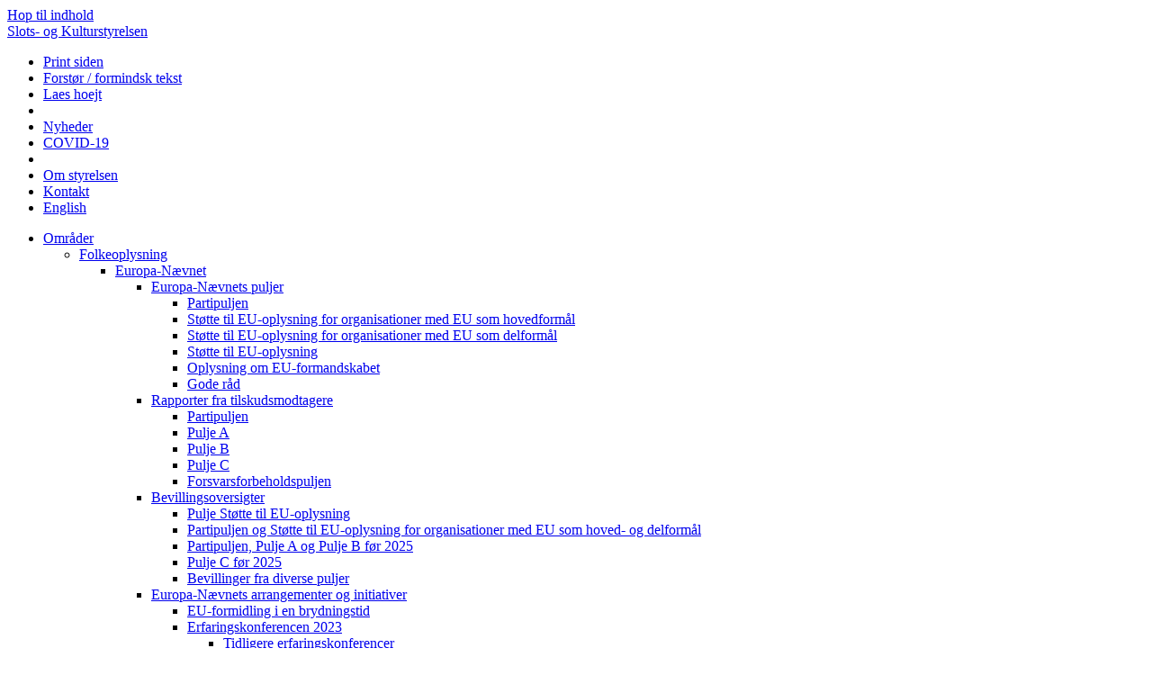

--- FILE ---
content_type: text/html; charset=utf-8
request_url: https://slks.dk/covid-19/ofte-stillede-spoergsmaal-til-pulje-til-1000-nye-faellesskaber-mod-ensomhed-tilskud-paa-10000-15000-kr/
body_size: 38978
content:
<!DOCTYPE html>
<html lang="da">
<head>

<meta charset="utf-8">
<!-- 
	This website is powered by TYPO3 - inspiring people to share!
	TYPO3 is a free open source Content Management Framework initially created by Kasper Skaarhoj and licensed under GNU/GPL.
	TYPO3 is copyright 1998-2026 of Kasper Skaarhoj. Extensions are copyright of their respective owners.
	Information and contribution at https://typo3.org/
-->



<title>Ofte stillede spørgsmål til Pulje til 1.000 nye fællesskaber mod ensomhed (tilskud på 10.000-15.000 kr.)</title>
<meta name="generator" content="TYPO3 CMS" />
<meta name="viewport" content="width=device-width, initial-scale=1.0, minimum-scale=1.0, maximum-scale=1.0, user-scalable=no" />
<meta name="description" content="Slots- og Kulturstyrelsen er en styrelse af mange enheder under Kulturministeriet dannet 1. januar 2016 ved sammenlægning af Kulturstyrelsen og Styrelsen for Slotte og Kulturejendomme. Slots- og Kulturstyrelsen står for drift og vedligeholdelse af statens slotte, haver og kulturejendomme og rådgiver kulturministeriet omkring udformningen og gennemførelse af regeringens kulturelle målsætninger." />
<meta name="twitter:card" content="summary" />
<meta name="google-site-verification" content="rHsVQ5aAVAIIU-jUkuU00s4taDEWHwzi6UFQx2N_dSA" />


<link rel="stylesheet" type="text/css" href="/typo3temp/assets/css/7015c8c4ac.css?1623654906" media="all">
<link rel="stylesheet" type="text/css" href="/typo3conf/ext/solr/Resources/Public/StyleSheets/Frontend/suggest.css?1629277208" media="all">
<link rel="stylesheet" type="text/css" href="/typo3conf/ext/slks_template/Resources/Public/Res/Css/screen.css?1715828162" media="all">
<link rel="stylesheet" type="text/css" href="/typo3conf/ext/slks_template/Resources/Public/Res/Css/font-awesome.min.css?1714635745" media="all">
<link rel="stylesheet" type="text/css" href="/typo3conf/ext/slks_template/Resources/Public/Res/Css/quicklinks.css?1743005784" media="all">
<link rel="stylesheet" type="text/css" href="/typo3conf/ext/kum_contacts/Resources/Public/Css/Basic.css?1623327092" media="all">



<script src="/typo3conf/ext/slks_template/Resources/Public/Res/Js/jquery.min.js?1621239851"></script>
<script src="/typo3conf/ext/slks_template/Resources/Public/Res/Js/jquery-ui.min.js?1621239851"></script>
<script src="/typo3conf/ext/slks_template/Resources/Public/Res/Js/jquery.cookie.js?1621239851"></script>
<script src="/typo3temp/assets/js/e9e07c5ca0.js?1623654906"></script>


<link rel="shortcut icon" href="/typo3conf/ext/slks_template/Resources/Public/Res/Images/Icons/Crown/favicon.ico">
      <link rel="apple-touch-icon-precomposed" href="/typo3conf/ext/slks_template/Resources/Public/Res/Images/Icons/Crown/apple-touch-icon-128x128-precomposed.png" />
      <link rel="apple-touch-icon-precomposed" href="/typo3conf/ext/slks_template/Resources/Public/Res/Images/Icons/Crown/apple-touch-icon-114x114-precomposed.png" />
      <link rel="apple-touch-icon-precomposed" href="/typo3conf/ext/slks_template/Resources/Public/Res/Images/Icons/Crown/apple-touch-icon-72x72-precomposed.png" />
      <link rel="apple-touch-icon-precomposed" href="/typo3conf/ext/slks_template/Resources/Public/Res/Images/Icons/Crown/apple-touch-icon-57x57-precomposed.png" />
      <link rel="apple-touch-icon" href="/typo3conf/ext/slks_template/Resources/Public/Res/Images/Icons/Crown/apple-touch-icon.png" />      <!-- Google Tag Manager -->
      <script>(function(w,d,s,l,i){w[l]=w[l]||[];w[l].push({'gtm.start':
      new Date().getTime(),event:'gtm.js'});var f=d.getElementsByTagName(s)[0],
      j=d.createElement(s),dl=l!='dataLayer'?'&l='+l:'';j.async=true;j.src=
      'https://www.googletagmanager.com/gtm.js?id='+i+dl;f.parentNode.insertBefore(j,f);
      })(window,document,'script','dataLayer','GTM-PFXLLXQ');</script>
      <!-- End Google Tag Manager -->
<link rel="canonical" href="https://slks.dk/covid-19/ofte-stillede-spoergsmaal-til-pulje-til-1000-nye-faellesskaber-mod-ensomhed-tilskud-paa-10000-15000-kr"/>
</head>
<body class="">

<div id="site-wrapper">
  <header class="site-header"><div class="site-header__wrapper"><div id="skipLinks"><a href="#indhold">Hop til indhold</a></div><div class="site-logo"><a href="/">Slots- og Kulturstyrelsen</a></div><div class="site-navs"><nav class="site-servicenav"><ul><li><a class="site-servicenav__icon site-servicenav__icon--print" href="javascript:window.print();">Print siden</a></li><li><a class="site-servicenav__icon site-servicenav__icon--fontsize" href="#">Forstør / formindsk tekst</a></li><li><a class="site-servicenav__icon site-servicenav__icon--acces" href="https://www.borger.dk/hjaelp-og-vejledning/hvad-har-du-brug-for-hjaelp-til/borger-dk/teknisk-hjaelp/oplaesning-af-indhold" target="_blank" title="Læs højt (Nyt vindue)">Laes hoejt</a></li><li class="breaker"></li><li><a href="/nyheder">Nyheder</a></li><li class="active"><a href="/covid-19">COVID-19</a></li><li class="breaker"></li><li><a href="/om-styrelsen">Om styrelsen</a></li><li><a href="/kontakt">Kontakt</a></li><li><a href="https://slks.dk/english/">English</a></li></ul></nav><nav class="site-nav"><ul><li><div class="site-nav__main-item"><a href="/omraader">Områder</a><div class="site-nav__main-item__toggle"></div></div><ul><li><div class="level2 level"><a href="/omraader/folkeoplysning">Folkeoplysning</a><div class="site-nav__main-item__toggle"></div></div><ul><li><div class="level3 level"><a href="/omraader/folkeoplysning/europa-naevnet">Europa-Nævnet</a><div class="site-nav__main-item__toggle"></div></div><ul><li><div class="level4 level"><a href="/omraader/folkeoplysning/europa-naevnet/europa-naevnets-puljer">Europa-Nævnets puljer</a><div class="site-nav__main-item__toggle"></div></div><ul><li><div class="level5 level"><a href="/tilskud/europa-naevnet/europa-naevnets-puljer/partipuljen-2">Partipuljen</a><div class="site-nav__main-item__toggle"></div></div></li><li><div class="level5 level"><a href="/omraader/folkeoplysning/europa-naevnet/europa-naevnets-puljer/pulje-stoette-til-eu-oplysning-for-organisationer-med-eu-som-hovedformaal">Støtte til EU-oplysning for organisationer med EU som hovedformål</a><div class="site-nav__main-item__toggle"></div></div></li><li><div class="level5 level"><a href="/omraader/folkeoplysning/europa-naevnet/europa-naevnets-puljer/pulje-stoette-til-eu-oplysning-for-organisationer-med-eu-som-delformaal">Støtte til EU-oplysning for organisationer med EU som delformål</a><div class="site-nav__main-item__toggle"></div></div></li><li><div class="level5 level"><a href="/omraader/folkeoplysning/europa-naevnet/europa-naevnets-puljer/pulje-stoette-til-eu-oplysning">Støtte til EU-oplysning</a><div class="site-nav__main-item__toggle"></div></div></li><li><div class="level5 level"><a href="/omraader/folkeoplysning/europa-naevnet/europa-naevnets-puljer/pulje-oplysning-om-eu-formandskabet">Oplysning om EU-formandskabet</a><div class="site-nav__main-item__toggle"></div></div></li><li><div class="level5 level"><a href="/tilskud/europa-naevnet/europa-naevnets-puljer/gode-raad-1">Gode råd</a><div class="site-nav__main-item__toggle"></div></div></li></ul></li><li><div class="level4 level"><a href="/omraader/folkeoplysning/europa-naevnet/rapporter-fra-tilskudsmodtagere">Rapporter fra tilskudsmodtagere</a><div class="site-nav__main-item__toggle"></div></div><ul><li><div class="level5 level"><a href="/tilskud/europa-naevnet/europa-naevnets-puljer/partipuljen-1/partipuljen-2">Partipuljen</a><div class="site-nav__main-item__toggle"></div></div></li><li><div class="level5 level"><a href="/tilskud/europa-naevnet/europa-naevnets-puljer/partipuljen-1/pulje-a-1">Pulje A</a><div class="site-nav__main-item__toggle"></div></div></li><li><div class="level5 level"><a href="/tilskud/europa-naevnet/europa-naevnets-puljer/partipuljen-1/pulje-b-1">Pulje B</a><div class="site-nav__main-item__toggle"></div></div></li><li><div class="level5 level"><a href="/tilskud/europa-naevnet/europa-naevnets-puljer/partipuljen-1/partipuljen-1-1">Pulje C</a><div class="site-nav__main-item__toggle"></div></div></li><li><div class="level5 level"><a href="/tilskud/europa-naevnet/europa-naevnets-puljer/partipuljen-1/forsvarsforbeholdspuljen">Forsvarsforbeholdspuljen</a><div class="site-nav__main-item__toggle"></div></div></li></ul></li><li><div class="level4 level"><a href="/omraader/folkeoplysning/europa-naevnet/bevillingsoversigter">Bevillingsoversigter</a><div class="site-nav__main-item__toggle"></div></div><ul><li><div class="level5 level"><a href="/tilskud/europa-naevnet/bevillingsoversigter/pulje-c-1-1">Pulje Støtte til EU-oplysning</a><div class="site-nav__main-item__toggle"></div></div></li><li><div class="level5 level"><a href="/tilskud/europa-naevnet/bevillingsoversigter/partipuljen-pulje-a-og-pulje-b-1-1">Partipuljen og Støtte til EU-oplysning for organisationer med EU som hoved- og delformål</a><div class="site-nav__main-item__toggle"></div></div></li><li><div class="level5 level"><a href="/tilskud/europa-naevnet/bevillingsoversigter/partipuljen-pulje-a-og-pulje-b-1">Partipuljen, Pulje A og Pulje B før 2025</a><div class="site-nav__main-item__toggle"></div></div></li><li><div class="level5 level"><a href="/tilskud/europa-naevnet/bevillingsoversigter/pulje-c-1">Pulje C før 2025</a><div class="site-nav__main-item__toggle"></div></div></li><li><div class="level5 level"><a href="/tilskud/europa-naevnet/bevillingsoversigter/bevillinger-fra-diverse-puljer-1">Bevillinger fra diverse puljer</a><div class="site-nav__main-item__toggle"></div></div></li></ul></li><li><div class="level4 level"><a href="/omraader/folkeoplysning/europa-naevnet/europa-naevnets-arrangementer-og-initiativer">Europa-Nævnets arrangementer og initiativer</a><div class="site-nav__main-item__toggle"></div></div><ul><li><div class="level5 level"><a href="/omraader/folkeoplysning/europa-naevnet/europa-naevnets-arrangementer-og-initiativer/europa-naevnets-konference-januar-2026">EU-formidling i en brydningstid</a><div class="site-nav__main-item__toggle"></div></div></li><li><div class="level5 level"><a href="/tilskud/europa-naevnet/europa-naevnets-arrangementer-og-initiativer/erfaringskonferencen-2022-1">Erfaringskonferencen 2023</a><div class="site-nav__main-item__toggle"></div></div><ul><li><div class="level6 level"><a href="/tilskud/europa-naevnet/europa-naevnets-arrangementer-og-initiativer/tidligere-erfaringskonferencer-1">Tidligere erfaringskonferencer</a><div class="site-nav__main-item__toggle"></div></div></li></ul></li><li><div class="level5 level"><a href="/tilskud/europa-naevnet/europa-naevnets-arrangementer-og-initiativer/faellesprojekter-1-1">Fællesprojektet i 2022</a><div class="site-nav__main-item__toggle"></div></div><ul><li><div class="level6 level"><a href="/tilskud/europa-naevnet/europa-naevnets-arrangementer-og-initiativer/faellesprojekter-1/tidligere-faellesprojekter-1">Tidligere fællesprojekter</a><div class="site-nav__main-item__toggle"></div></div></li></ul></li></ul></li><li><div class="level4 level"><a href="/omraader/folkeoplysning/europa-naevnet/om-europa-naevnet">Om Europa-Nævnet</a><div class="site-nav__main-item__toggle"></div></div><ul><li><div class="level5 level"><a href="/tilskud/europa-naevnet/om-europa-naevnet/europa-naevnets-medlemmer-1">Europa-Nævnets medlemmer</a><div class="site-nav__main-item__toggle"></div></div></li><li><div class="level5 level"><a href="/tilskud/europa-naevnet/om-europa-naevnet/strategi-og-aarsberetninger-1">Strategi og årsberetninger</a><div class="site-nav__main-item__toggle"></div></div></li><li><div class="level5 level"><a href="/tilskud/europa-naevnet/om-europa-naevnet/europa-naevnets-regelgrundlag-1">Europa-Nævnets regelgrundlag</a><div class="site-nav__main-item__toggle"></div></div></li></ul></li></ul></li><li><div class="level3 level"><a href="/omraader/folkeoplysning/tilskud-til-almennyttige-formaal">Tilskud til almennyttige formål</a><div class="site-nav__main-item__toggle"></div></div><ul><li><div class="level4 level"><a href="/omraader/folkeoplysning/tilskud-til-almennyttige-formaal/puljen-til-almennyttige-kulturelle-projekter">Puljen til almennyttige kulturelle projekter</a><div class="site-nav__main-item__toggle"></div></div></li><li><div class="level4 level"><a href="/omraader/folkeoplysning/tilskud-til-almennyttige-formaal/pulje-til-landdaekkende-almennyttige-organisationer">Pulje til landsdækkende almennyttige organisationer</a><div class="site-nav__main-item__toggle"></div></div></li></ul></li><li><div class="level3 level"><a href="/omraader/folkeoplysning/tilskud-til-folkeoplysning">Tilskud til Folkeoplysning</a><div class="site-nav__main-item__toggle"></div></div></li></ul></li><li><div class="level2 level"><a href="/omraader/kulturarv">Kulturarv</a><div class="site-nav__main-item__toggle"></div></div><ul><li><div class="level3 level"><a href="/omraader/kulturarv/fredede-bygninger">Fredede bygninger</a><div class="site-nav__main-item__toggle"></div></div><ul><li><div class="level4 level"><a href="/omraader/kulturarv/fredede-bygninger/inden-du-koeber-en-fredet-bygning">Inden du køber en fredet bygning</a><div class="site-nav__main-item__toggle"></div></div><ul><li><div class="level5 level"><a href="/omraader/kulturarv/fredede-bygninger/inden-du-koeber-en-fredet-bygning/er-bygningen-fredet-eller-bevaringsvaerdig">Er bygningen fredet eller bevaringsværdig?</a><div class="site-nav__main-item__toggle"></div></div></li><li><div class="level5 level"><a href="/omraader/kulturarv/fredede-bygninger/inden-du-koeber-en-fredet-bygning/det-skal-du-vide-foer-du-koeber">Inden du køber</a><div class="site-nav__main-item__toggle"></div></div></li><li><div class="level5 level"><a href="/omraader/kulturarv/fredede-bygninger/inden-du-koeber-en-fredet-bygning/information-til-ejendomsmaeglere">Information til ejendomsmæglere</a><div class="site-nav__main-item__toggle"></div></div></li><li><div class="level5 level"><a href="/omraader/kulturarv/fredede-bygninger/inden-du-koeber-en-fredet-bygning/find-fredningsbeskrivelse">Find fredningsbeskrivelse</a><div class="site-nav__main-item__toggle"></div></div></li></ul></li><li><div class="level4 level"><a href="/omraader/kulturarv/fredede-bygninger/din-fredede-bygning">Din fredede bygning</a><div class="site-nav__main-item__toggle"></div></div><ul><li><div class="level5 level"><a href="/omraader/kulturarv/fredede-bygninger/din-fredede-bygning/dit-ansvar-som-ejer">Din fredede bygning</a><div class="site-nav__main-item__toggle"></div></div></li><li><div class="level5 level"><a href="/omraader/kulturarv/fredede-bygninger/din-fredede-bygning/bevaringsdeklaration">Bevaringsdeklaration</a><div class="site-nav__main-item__toggle"></div></div></li><li><div class="level5 level"><a href="/omraader/kulturarv/fredede-bygninger/din-fredede-bygning/handlingsplan">Handlingsplan</a><div class="site-nav__main-item__toggle"></div></div></li><li><div class="level5 level"><a href="/omraader/kulturarv/fredede-bygninger/din-fredede-bygning/stoettemuligheder">Støttemuligheder og skattefritagelse</a><div class="site-nav__main-item__toggle"></div></div></li><li><div class="level5 level"><a href="/omraader/kulturarv/fredede-bygninger/din-fredede-bygning/opdeling-i-ejerlejligheder">Opdeling i ejerlejligheder</a><div class="site-nav__main-item__toggle"></div></div></li><li><div class="level5 level"><a href="/omraader/kulturarv/fredede-bygninger/din-fredede-bygning/bygningsfredningsloven-7a">Bygningsfredningsloven § 7a</a><div class="site-nav__main-item__toggle"></div></div></li></ul></li><li><div class="level4 level"><a href="/omraader/kulturarv/fredede-bygninger/hent-viden-og-vaerktoejer">Viden og værktøjer</a><div class="site-nav__main-item__toggle"></div></div><ul><li><div class="level5 level"><a href="/omraader/kulturarv/bygningsfredning/bygningsarbejder-paa-fredede-bygninger/plakettevejledning-1">Plakettevejledning</a><div class="site-nav__main-item__toggle"></div></div></li><li><div class="level5 level"><a href="/omraader/kulturarv/fredede-bygninger/bygningsarbejde-eller-vedligehold/hent-viden-og-vaerktoejer/faglige-retningslinjer">Faglige retningslinjer</a><div class="site-nav__main-item__toggle"></div></div></li><li><div class="level5 level"><a href="/omraader/kulturarv/fredede-bygninger/bygningsarbejde-eller-vedligehold/hent-viden-og-vaerktoejer/fredningsgennemgang-2010-2016">Fredningsgennemgang 2010-2016</a><div class="site-nav__main-item__toggle"></div></div></li><li><div class="level5 level"><a href="/omraader/kulturarv/fredede-bygninger/bygningsarbejde-eller-vedligehold/hent-viden-og-vaerktoejer/restaureringsseminar">Restaureringsseminar</a><div class="site-nav__main-item__toggle"></div></div></li><li><div class="level5 level"><a href="/omraader/kulturarv/fredede-bygninger/bygningsarbejde-eller-vedligehold/hent-viden-og-vaerktoejer/informationsbladene-om-vedligeholdelse-og-istandsaettelse">Informationsbladene om vedligeholdelse</a><div class="site-nav__main-item__toggle"></div></div></li></ul></li><li><div class="level4 level"><a href="/omraader/kulturarv/fredede-bygninger/bygningsarbejde-eller-vedligehold">Bygningsarbejde eller vedligehold</a><div class="site-nav__main-item__toggle"></div></div><ul><li><div class="level5 level"><a href="/omraader/kulturarv/fredede-bygninger/bygningsarbejde-eller-vedligehold/soeg-tilladelse-til-bygningsarbejder">Søg tilladelse</a><div class="site-nav__main-item__toggle"></div></div></li><li><div class="level5 level"><a href="/omraader/kulturarv/fredede-bygninger/bygningsarbejde-eller-vedligehold/almindelig-vedligeholdelse">Almindelig vedligeholdelse</a><div class="site-nav__main-item__toggle"></div></div></li><li><div class="level5 level"><a href="/omraader/kulturarv/fredede-bygninger/bygningsarbejde-eller-vedligehold/underretning-saerlige-regler-for-badevaerelser-koekkener-mm">Underretning - særlige regler for badeværelser, køkkener m.m.</a><div class="site-nav__main-item__toggle"></div></div></li><li><div class="level5 level"><a href="/omraader/kulturarv/fredede-bygninger/bygningsarbejde-eller-vedligehold/tilskud-til-bygningsarbejder">Tilskud til bygningsarbejder</a><div class="site-nav__main-item__toggle"></div></div></li><li><div class="level5 level"><a href="/omraader/kulturarv/fredede-bygninger/bygningsarbejde-eller-vedligehold/lovliggoerelse-af-ulovligt-udfoerte-bygningsarbejder">Lovliggørelse af ulovligt udførte bygningsarbejder</a><div class="site-nav__main-item__toggle"></div></div></li></ul></li><li><div class="level4 level"><a href="/omraader/kulturarv/fredede-bygninger/fredningssager-og-hoeringer">Fredningssager og høringer</a><div class="site-nav__main-item__toggle"></div></div><ul><li><div class="level5 level"><a href="/omraader/kulturarv/fredede-bygninger/fredningssager-og-hoeringer/derfor-freder-vi-bygninger-og-huse">Derfor freder vi</a><div class="site-nav__main-item__toggle"></div></div></li><li><div class="level5 level"><a href="/omraader/kulturarv/fredede-bygninger/fredningssager-og-hoeringer/bygninger-der-kan-fredes">Bygninger der kan fredes</a><div class="site-nav__main-item__toggle"></div></div></li><li><div class="level5 level"><a href="/omraader/kulturarv/fredede-bygninger/fredningssager-og-hoeringer/saadan-forloeber-en-fredningssag">Sådan forløber en fredningssag</a><div class="site-nav__main-item__toggle"></div></div></li><li><div class="level5 level"><a href="/omraader/kulturarv/fredede-bygninger/fredningssager-og-hoeringer/ophaevelse-af-fredning">Ophævelse af fredning</a><div class="site-nav__main-item__toggle"></div></div></li><li><div class="level5 level"><a href="/omraader/kulturarv/fredede-bygninger/fredningssager-og-hoeringer/fredninger-i-hoering">Fredninger i høring</a><div class="site-nav__main-item__toggle"></div></div></li><li><div class="level5 level"><a href="/omraader/kulturarv/fredede-bygninger/fredningssager-og-hoeringer/nye-fredninger-aendringer-og-ophaevelser">Nye fredninger, ophævelser mv.</a><div class="site-nav__main-item__toggle"></div></div></li></ul></li></ul></li><li><div class="level3 level"><a href="/omraader/kulturarv/beskyttede-sten-og-jorddiger">Beskyttede sten- og jorddiger</a><div class="site-nav__main-item__toggle"></div></div><ul><li><div class="level4 level"><a href="/omraader/kulturarv/beskyttede-sten-og-jorddiger/nyt-digekort">Nyt digekort</a><div class="site-nav__main-item__toggle"></div></div><ul><li><div class="level5 level"><a href="/omraader/kulturarv/beskyttede-sten-og-jorddiger/nyt-digekort/faq-om-nyt-digekort">FAQ om nyt digekort</a><div class="site-nav__main-item__toggle"></div></div></li></ul></li><li><div class="level4 level"><a href="/omraader/kulturarv/beskyttede-sten-og-jorddiger/derfor-er-digerne-beskyttede">Derfor er digerne beskyttede</a><div class="site-nav__main-item__toggle"></div></div><ul><li><div class="level5 level"><a href="/omraader/kulturarv/beskyttede-sten-og-jorddiger/derfor-er-digerne-beskyttede/faq-om-digebeskyttelsen">FAQ om Digebeskyttelsen</a><div class="site-nav__main-item__toggle"></div></div></li><li><div class="level5 level"><a href="/omraader/kulturarv/beskyttede-sten-og-jorddiger/derfor-er-digerne-beskyttede/hvor-gamle-er-digerne">Hvor gamle er digerne?</a><div class="site-nav__main-item__toggle"></div></div></li><li><div class="level5 level"><a href="/omraader/kulturarv/beskyttede-sten-og-jorddiger/derfor-er-digerne-beskyttede/konstruktion-og-materialer">Konstruktion og materialer</a><div class="site-nav__main-item__toggle"></div></div></li><li><div class="level5 level"><a href="/omraader/kulturarv/beskyttede-sten-og-jorddiger/derfor-er-digerne-beskyttede/kulturhistorisk-vaerdi">Kulturhistorisk værdi</a><div class="site-nav__main-item__toggle"></div></div></li><li><div class="level5 level"><a href="/omraader/kulturarv/beskyttede-sten-og-jorddiger/derfor-er-digerne-beskyttede/biologisk-vaerdi">Biologisk værdi</a><div class="site-nav__main-item__toggle"></div></div></li><li><div class="level5 level"><a href="/omraader/kulturarv/beskyttede-sten-og-jorddiger/derfor-er-digerne-beskyttede/landskabelig-vaerdi">Landskabelig værdi</a><div class="site-nav__main-item__toggle"></div></div></li></ul></li><li><div class="level4 level"><a href="/omraader/kulturarv/beskyttede-sten-og-jorddiger/naar-du-ejer-et-beskyttet-dige">Når du ejer et beskyttet dige</a><div class="site-nav__main-item__toggle"></div></div><ul><li><div class="level5 level"><a href="/omraader/kulturarv/beskyttede-sten-og-jorddiger/naar-du-ejer-et-beskyttet-dige/faq-om-ulovlige-forhold-paa-beskyttede-diger">FAQ om Ulovlige forhold på beskyttede diger</a><div class="site-nav__main-item__toggle"></div></div></li><li><div class="level5 level"><a href="/omraader/kulturarv/beskyttede-sten-og-jorddiger/naar-du-ejer-et-beskyttet-dige/er-mit-dige-beskyttet">Er mit dige beskyttet?</a><div class="site-nav__main-item__toggle"></div></div></li><li><div class="level5 level"><a href="/omraader/kulturarv/beskyttede-sten-og-jorddiger/naar-du-ejer-et-beskyttet-dige/det-maa-du">Det må du</a><div class="site-nav__main-item__toggle"></div></div></li><li><div class="level5 level"><a href="/omraader/kulturarv/beskyttede-sten-og-jorddiger/naar-du-ejer-et-beskyttet-dige/saadan-reetablerer-du-et-dige">Reetablering</a><div class="site-nav__main-item__toggle"></div></div></li><li><div class="level5 level"><a href="/omraader/kulturarv/beskyttede-sten-og-jorddiger/naar-du-ejer-et-beskyttet-dige/saadan-soeger-du-om-dispensation-hos-kommunen">Sådan søger du om dispensation hos kommunen</a><div class="site-nav__main-item__toggle"></div></div></li></ul></li><li><div class="level4 level"><a href="/omraader/kulturarv/beskyttede-sten-og-jorddiger/administration-af-beskyttede-sten-og-jorddiger">Administration af beskyttede sten- og jorddiger</a><div class="site-nav__main-item__toggle"></div></div><ul><li><div class="level5 level"><a href="/omraader/kulturarv/beskyttede-sten-og-jorddiger/administration-af-beskyttede-sten-og-jorddiger/lovhistorien">Lovhistorien</a><div class="site-nav__main-item__toggle"></div></div></li><li><div class="level5 level"><a href="/omraader/kulturarv/beskyttede-sten-og-jorddiger/administration-af-beskyttede-sten-og-jorddiger/naar-et-dige-er-vaek">Når et dige er væk</a><div class="site-nav__main-item__toggle"></div></div></li><li><div class="level5 level"><a href="/omraader/kulturarv/beskyttede-sten-og-jorddiger/administration-af-beskyttede-sten-og-jorddiger/praksis-for-dispensation">Praksis for dispensation</a><div class="site-nav__main-item__toggle"></div></div></li><li><div class="level5 level"><a href="/omraader/kulturarv/beskyttede-sten-og-jorddiger/administration-af-beskyttede-sten-og-jorddiger/erstatningsdiger-og-erstatningsbiotoper">Erstatningsdiger og erstatningsbiotoper</a><div class="site-nav__main-item__toggle"></div></div></li><li><div class="level5 level"><a href="/omraader/kulturarv/beskyttede-sten-og-jorddiger/administration-af-beskyttede-sten-og-jorddiger/kilder-til-vurdering-af-sager-om-fjernede-diger">Kilder til vurdering af sager om fjernede diger</a><div class="site-nav__main-item__toggle"></div></div></li><li><div class="level5 level"><a href="/omraader/kulturarv/beskyttede-sten-og-jorddiger/administration-af-beskyttede-sten-og-jorddiger/arkaeologiske-undersoegelser-af-beskyttede-diger">Arkæologiske undersøgelser af beskyttede diger</a><div class="site-nav__main-item__toggle"></div></div></li><li><div class="level5 level"><a href="/omraader/kulturarv/beskyttede-sten-og-jorddiger/administration-af-beskyttede-sten-og-jorddiger/tinglysning-og-politianmeldelse">Tinglysning og politianmeldelse</a><div class="site-nav__main-item__toggle"></div></div></li><li><div class="level5 level"><a href="/omraader/kulturarv/beskyttede-sten-og-jorddiger/administration-af-beskyttede-sten-og-jorddiger/konkret-udpegning-af-beskyttede-diger">Konkret udpegning</a><div class="site-nav__main-item__toggle"></div></div></li></ul></li></ul></li><li><div class="level3 level"><a href="/omraader/kulturarv/beskyttede-fortidsminder">Beskyttede fortidsminder</a><div class="site-nav__main-item__toggle"></div></div><ul><li><div class="level4 level"><a href="/omraader/kulturarv/information-til-ejere-/-brugere">Ejer / bruger</a><div class="site-nav__main-item__toggle"></div></div><ul><li><div class="level5 level"><a href="/omraader/kulturarv/information-til-ejere-/-brugere/det-maa-du-paa-fortidsminder">Det må du på fortidsminder</a><div class="site-nav__main-item__toggle"></div></div></li><li><div class="level5 level"><a href="/omraader/kulturarv/information-til-ejere-/-brugere/vejledning-om-dispensationer">Vejledning om dispensationer</a><div class="site-nav__main-item__toggle"></div></div></li><li><div class="level5 level"><a href="/omraader/kulturarv/information-til-ejere-/-brugere/dispensation-til-aendring-af-beskyttet-fortidsminde">Ansøg om dispensation</a><div class="site-nav__main-item__toggle"></div></div></li></ul></li><li><div class="level4 level"><a href="/omraader/kulturarv/beskyttede-fortidsminder/information-til-myndigheder">Myndighed</a><div class="site-nav__main-item__toggle"></div></div><ul><li><div class="level5 level"><a href="/omraader/kulturarv/beskyttede-fortidsminder/udpegning-af-beskyttede-fortidsminder">Udpegning</a><div class="site-nav__main-item__toggle"></div></div></li><li><div class="level5 level"><a href="/omraader/kulturarv/beskyttede-fortidsminder/information-til-myndigheder/fortidsmindebeskyttelseslinjen">Beskyttelseslinjen</a><div class="site-nav__main-item__toggle"></div></div></li><li><div class="level5 level"><a href="/omraader/kulturarv/beskyttede-fortidsminder/information-til-myndigheder/pleje-af-fortidsminder">Pleje af fortidsminder</a><div class="site-nav__main-item__toggle"></div></div><ul><li><div class="level6 level"><a href="/fortidsmider/afbraending">Afbrænding som plejemetode</a><div class="site-nav__main-item__toggle"></div></div></li></ul></li><li><div class="level5 level"><a href="/omraader/kulturarv/beskyttede-fortidsminder/myndighed/tilsyn-og-haandhaevelse-af-regler-om-beskyttede-fortidsminder">Tilsyn og håndhævelse af regler om beskyttede fortidsminder</a><div class="site-nav__main-item__toggle"></div></div></li></ul></li><li><div class="level4 level"><a href="/omraader/kulturarv/beskyttede-fortidsminder/information-til-museer">Museum</a><div class="site-nav__main-item__toggle"></div></div><ul><li><div class="level5 level"><a href="/omraader/kulturarv/beskyttede-fortidsminder/information-til-museer/vilkaar-om-arkaeologiske-undersoegelse-af-beskyttet-fortidsminde">Vilkår om arkæologiske undersøgelse</a><div class="site-nav__main-item__toggle"></div></div></li><li><div class="level5 level"><a href="/omraader/kulturarv/beskyttede-fortidsminder/forskningsundersoegelser-af-beskyttede-fortidsminder">Forskningsundersøgelser af beskyttede fortidsminder</a><div class="site-nav__main-item__toggle"></div></div></li></ul></li><li><div class="level4 level"><a href="/omraader/kulturarv/beskyttede-fortidsminder/historie-og-temaer">Historie og temaer</a><div class="site-nav__main-item__toggle"></div></div><ul><li><div class="level5 level"><a href="/fortidsminder/beskyttedefortidsminderhistorie">Historien om loven</a><div class="site-nav__main-item__toggle"></div></div></li><li><div class="level5 level"><a href="/omraader/kulturarv/arkaeologi-fortidsminder-og-diger/danmarks-oldtid-i-landskabet">Danmarks oldtid i landskabet</a><div class="site-nav__main-item__toggle"></div></div><ul><li><div class="level6 level"><a href="/omraader/kulturarv/arkaeologi-fortidsminder-og-diger/danmarks-oldtid-i-landskabet/oplev-stederne">Oplev stederne</a><div class="site-nav__main-item__toggle"></div></div></li><li><div class="level6 level"><a href="/omraader/kulturarv/arkaeologi-fortidsminder-og-diger/danmarks-oldtid-i-landskabet/om-danmarks-oldtid-i-landskabet">Om Danmarks oldtid i landskabet</a><div class="site-nav__main-item__toggle"></div></div></li></ul></li><li><div class="level5 level"><a href="/fortidsminder/koebenhavns-befaestning">Københavns Befæstning</a><div class="site-nav__main-item__toggle"></div></div></li></ul></li></ul></li><li><div class="level3 level"><a href="/omraader/kulturarv/arkaeologi-og-havbundens-fortidsminder">Arkæologi og havbundens fortidsminder</a><div class="site-nav__main-item__toggle"></div></div><ul><li><div class="level4 level"><a href="/omraader/kulturarv/arkaeologi-og-havbundens-fortidsminder/museernes-sagsbehandlervejledning">Museernes sagsbehandlervejledning</a><div class="site-nav__main-item__toggle"></div></div><ul><li><div class="level5 level"><a href="/omraader/kulturarv/arkaeologi-og-havbundens-fortidsminder/museernes-sagsbehandlervejledning/introduktion-til-sagsbehandling">Introduktion til sagsbehandling</a><div class="site-nav__main-item__toggle"></div></div></li><li><div class="level5 level"><a href="/omraader/kulturarv/arkaeologi-og-havbundens-fortidsminder/museernes-sagsbehandlervejledning/fordeling-af-opgaver-og-tilsyn-med-de-arkaeologiske-museer">Fordeling af opgaver og tilsyn med de arkæologiske museer</a><div class="site-nav__main-item__toggle"></div></div></li><li><div class="level5 level"><a href="/omraader/kulturarv/arkaeologi-og-havbundens-fortidsminder/vejledning-til-museer/minimumsregistrering-i-fund-fortidsminder-2">In situ-bevaring</a><div class="site-nav__main-item__toggle"></div></div></li><li><div class="level5 level"><a href="/omraader/kulturarv/arkaeologi-og-havbundens-fortidsminder/museernes-sagsbehandlervejledning/budget-og-regnskab-for-stoerre-forundersoegelser">Budget og regnskab for større forundersøgelser</a><div class="site-nav__main-item__toggle"></div></div></li><li><div class="level5 level"><a href="/omraader/kulturarv/arkaeologi-og-havbundens-fortidsminder/museernes-sagsbehandlervejledning/budget-og-regnskab-for-arkaeologiske-undersoegelser">Budget og regnskab for arkæologiske undersøgelser</a><div class="site-nav__main-item__toggle"></div></div></li><li><div class="level5 level"><a href="/omraader/kulturarv/arkaeologi-og-havbundens-fortidsminder/museernes-sagsbehandlervejledning/vejledende-oekonomiske-noegletal">Vejledende økonomiske nøgletal</a><div class="site-nav__main-item__toggle"></div></div></li><li><div class="level5 level"><a href="/omraader/kulturarv/arkaeologi-og-havbundens-fortidsminder/museernes-sagsbehandlervejledning/fastsaettelse-af-timepriser">Fastsættelse af timepriser</a><div class="site-nav__main-item__toggle"></div></div></li><li><div class="level5 level"><a href="/omraader/kulturarv/arkaeologi-fortidsminder-og-diger/arkaeologi-paa-land/arkaeologisk-vejledning/tilskud-til-arkaeologiske-undersoegelser">Tilskud til arkæologiske undersøgelser</a><div class="site-nav__main-item__toggle"></div></div></li><li><div class="level5 level"><a href="/omraader/kulturarv/arkaeologi-og-havbundens-fortidsminder/vejledning-til-museer/beretning">Beretning og kulturhistorisk rapport</a><div class="site-nav__main-item__toggle"></div></div></li><li><div class="level5 level"><a href="/omraader/kulturarv/arkaeologi-og-havbundens-fortidsminder/vejledning-til-museer/minimumsregistrering-i-fund-fortidsminder">Minimumsregistrering i Fund & Fortidsminder</a><div class="site-nav__main-item__toggle"></div></div><ul><li><div class="level6 level"><a href="/omraader/kulturarv/arkaeologi-og-havbundens-fortidsminder/vejledning-til-museer/faq-fund-og-fortidsminder">FAQ - Fund og Fortidsminder</a><div class="site-nav__main-item__toggle"></div></div></li></ul></li><li><div class="level5 level"><a href="/omraader/kulturarv/arkaeologi-fortidsminder-og-diger/arkaeologi-paa-land/arkaeologisk-vejledning/konservering-og-naturvidenskab">Konservering og naturvidenskab</a><div class="site-nav__main-item__toggle"></div></div></li><li><div class="level5 level"><a href="/omraader/kulturarv/arkaeologi-og-havbundens-fortidsminder/museernes-sagsbehandlervejledning/fordring-og-foraeldelse">Fordring og forældelse</a><div class="site-nav__main-item__toggle"></div></div></li><li><div class="level5 level"><a href="/omraader/kulturarv/arkaeologi-fortidsminder-og-diger/arkaeologi-paa-land/arkaeologisk-vejledning/arkaeologisk-undersoegelse-hvor-og-hvornaar">Eksempler på projekter</a><div class="site-nav__main-item__toggle"></div></div></li></ul></li><li><div class="level4 level"><a href="/omraader/kulturarv/arkaeologi-og-havbundens-fortidsminder/dyrkings-og-erosionstruede-fortidsminder">Dyrkings- og erosionstruede fortidsminder</a><div class="site-nav__main-item__toggle"></div></div><ul><li><div class="level5 level"><a href="/omraader/kulturarv/arkaeologi-og-havbundens-fortidsminder/dyrkings-og-erosionstruede-fortidsminder/fortidsminder-truet-af-dyrkning">Væsentlige fortidsminder truet af dyrkning og skovdrift</a><div class="site-nav__main-item__toggle"></div></div></li><li><div class="level5 level"><a href="/omraader/kulturarv/arkaeologi-og-havbundens-fortidsminder/dyrkings-og-erosionstruede-fortidsminder/fortidsminder-truet-af-skovrejsning">Væsentlige fortidsminder truet af skovrejsning</a><div class="site-nav__main-item__toggle"></div></div></li><li><div class="level5 level"><a href="/omraader/kulturarv/arkaeologi-og-havbundens-fortidsminder/dyrkings-og-erosionstruede-fortidsminder/fortidsminder-truet-af-dyrkning-2">Væsentlige fortidsminder truet af naturlig erosion</a><div class="site-nav__main-item__toggle"></div></div></li><li><div class="level5 level"><a href="/omraader/kulturarv/arkaeologi-og-havbundens-fortidsminder/dyrkings-og-erosionstruede-fortidsminder/ansoegning-udgravning-af-skattefund-mv">Ansøgning: Udgravning af skattefund mv.</a><div class="site-nav__main-item__toggle"></div></div></li><li><div class="level5 level"><a href="/omraader/kulturarv/arkaeologi-og-havbundens-fortidsminder/dyrkings-og-erosionstruede-fortidsminder/ansoegning-bevilling-til-dyrknings-og-erosionstruede-fortidsminder">Ansøgning: Bevilling til Dyrknings- og erosionstruede væsentlige fortidsminder</a><div class="site-nav__main-item__toggle"></div></div></li><li><div class="level5 level"><a href="/omraader/kulturarv/arkaeologi-og-havbundens-fortidsminder/dyrkings-og-erosionstruede-fortidsminder/frikoeb-af-arealer-med-vaesentlige-fortidsminder">Frikøb af arealer med væsentlige fortidsminder</a><div class="site-nav__main-item__toggle"></div></div></li></ul></li><li><div class="level4 level"><a href="/omraader/kulturarv/arkaeologi/arkaeologi-ny-forside/arkaeologiske-strategier">De arkæologiske strategier</a><div class="site-nav__main-item__toggle"></div></div><ul><li><div class="level5 level"><a href="/arkaeologisk-strategier/om-strategierne">Om strategierne</a><div class="site-nav__main-item__toggle"></div></div></li><li><div class="level5 level"><a href="/omraader/kulturarv/arkaeologi/aeldre-stenalder-2022">Ældre Stenalder (ca. 10.000 - 3.900 f.Kr.</a><div class="site-nav__main-item__toggle"></div></div></li><li><div class="level5 level"><a href="/arkaeologisk-strategier/yngre-stenalder-3900-1800-fkr">Yngre Stenalder (3900-1800 f.Kr.)</a><div class="site-nav__main-item__toggle"></div></div><ul><li><div class="level6 level"><a href="/arkaeologisk-strategier/yngre-stenalder-3900-1800-fkr/introduktion-til-yngre-stenalder">Introduktion til yngre stenalder</a><div class="site-nav__main-item__toggle"></div></div></li><li><div class="level6 level"><a href="/arkaeologisk-strategier/yngre-stenalder-3900-1800-fkr/bebyggelse">Bebyggelse</a><div class="site-nav__main-item__toggle"></div></div></li><li><div class="level6 level"><a href="/arkaeologisk-strategier/yngre-stenalder-3900-1800-fkr/grave">Grave</a><div class="site-nav__main-item__toggle"></div></div></li><li><div class="level6 level"><a href="/arkaeologisk-strategier/yngre-stenalder-3900-1800-fkr/kulturgrupper">Kulturgrupper</a><div class="site-nav__main-item__toggle"></div></div></li><li><div class="level6 level"><a href="/arkaeologisk-strategier/yngre-stenalder-3900-1800-fkr/sarupanlaeg">Sarupanlæg</a><div class="site-nav__main-item__toggle"></div></div></li><li><div class="level6 level"><a href="/arkaeologisk-strategier/yngre-stenalder-3900-1800-fkr/litteratur">Litteratur</a><div class="site-nav__main-item__toggle"></div></div></li></ul></li><li><div class="level5 level"><a href="/arkaeologisk-strategier/bronzealder-1800-500-fkr">Bronzealder (1800-500 f.Kr.)</a><div class="site-nav__main-item__toggle"></div></div><ul><li><div class="level6 level"><a href="/arkaeologisk-strategier/bronzealder-1800-500-fkr/introduktion-til-bronzealder">Introduktion til bronzealder</a><div class="site-nav__main-item__toggle"></div></div></li><li><div class="level6 level"><a href="/arkaeologisk-strategier/bronzealder-1800-500-fkr/forundersoegelses-og-undersoegelsespraksis">Forundersøgelses- og undersøgelsespraksis</a><div class="site-nav__main-item__toggle"></div></div></li><li><div class="level6 level"><a href="/omraader/kulturarv/arkaeologi-fortidsminder-og-diger/arkaeologi-paa-land/arkaeologiske-strategier/bronzealder-1800-500-fkr/bebyggelse">Bebyggelse</a><div class="site-nav__main-item__toggle"></div></div></li><li><div class="level6 level"><a href="/arkaeologisk-strategier/bronzealder-1800-500-fkr/gravfund">Gravfund</a><div class="site-nav__main-item__toggle"></div></div></li><li><div class="level6 level"><a href="/arkaeologisk-strategier/bronzealder-1800-500-fkr/samlingspladser">Samlingspladser</a><div class="site-nav__main-item__toggle"></div></div></li><li><div class="level6 level"><a href="/arkaeologisk-strategier/bronzealder-1800-500-fkr/broer-vadesteder-og-lignende-strukturer">Broer, vadesteder og lignende strukturer</a><div class="site-nav__main-item__toggle"></div></div></li><li><div class="level6 level"><a href="/omraader/kulturarv/arkaeologi-fortidsminder-og-diger/arkaeologi-paa-land/arkaeologiske-strategier/bronzealder-1800-500-fkr/helleristninger">Helleristninger</a><div class="site-nav__main-item__toggle"></div></div></li><li><div class="level6 level"><a href="/omraader/kulturarv/arkaeologi-fortidsminder-og-diger/arkaeologi-paa-land/arkaeologiske-strategier/bronzealder-1800-500-fkr/tietgenbyen-et-kulturlandskab">Tietgenbyen - et kulturlandskab</a><div class="site-nav__main-item__toggle"></div></div></li><li><div class="level6 level"><a href="/omraader/kulturarv/arkaeologi-fortidsminder-og-diger/arkaeologi-paa-land/arkaeologiske-strategier/bronzealder-1800-500-fkr/litteratur">Litteratur</a><div class="site-nav__main-item__toggle"></div></div></li></ul></li><li><div class="level5 level"><a href="/arkaeologisk-strategier/jernalder-aej-500-fkr-400-ekr-yj-400-800-ekr-vikingetid-800-1050-ekr">Jernalder (ÆJ 500 f.Kr.-400 e.Kr. & YJ 400-800 e.Kr.) & Vikingetid (800-1050 e.Kr.)</a><div class="site-nav__main-item__toggle"></div></div><ul><li><div class="level6 level"><a href="/arkaeologisk-strategier/jernalder-aej-500-fkr-400-ekr-yj-400-800-ekr-vikingetid-800-1050-ekr/undersoegelse">Undersøgelse</a><div class="site-nav__main-item__toggle"></div></div></li><li><div class="level6 level"><a href="/omraader/kulturarv/arkaeologi-fortidsminder-og-diger/arkaeologi-paa-land/arkaeologiske-strategier/jernalder-aej-500-fkr-400-ekr-yj-400-800-ekr-vikingetid-800-1050-ekr/kulturlandskab-landskabsorganisation">Kulturlandskab - landskabsorganisation</a><div class="site-nav__main-item__toggle"></div></div></li><li><div class="level6 level"><a href="/arkaeologisk-strategier/jernalder-aej-500-fkr-400-ekr-yj-400-800-ekr-vikingetid-800-1050-ekr/samlings-og-handelspladser">Samlings- og handelspladser</a><div class="site-nav__main-item__toggle"></div></div></li><li><div class="level6 level"><a href="/omraader/kulturarv/arkaeologi-fortidsminder-og-diger/arkaeologi-paa-land/arkaeologiske-strategier/jernalder-aej-500-fkr-400-ekr-yj-400-800-ekr-vikingetid-800-1050-ekr/forsvarsanlaeg">Forsvarsanlæg</a><div class="site-nav__main-item__toggle"></div></div></li><li><div class="level6 level"><a href="/arkaeologisk-strategier/jernalder-aej-500-fkr-400-ekr-yj-400-800-ekr-vikingetid-800-1050-ekr/gravfund">Gravfund</a><div class="site-nav__main-item__toggle"></div></div></li><li><div class="level6 level"><a href="/arkaeologisk-strategier/jernalder-aej-500-fkr-400-ekr-yj-400-800-ekr-vikingetid-800-1050-ekr/big-data-indsamling">Big Data-indsamling</a><div class="site-nav__main-item__toggle"></div></div></li><li><div class="level6 level"><a href="/arkaeologisk-strategier/jernalder-aej-500-fkr-400-ekr-yj-400-800-ekr-vikingetid-800-1050-ekr/spredningskort">Spredningskort</a><div class="site-nav__main-item__toggle"></div></div></li><li><div class="level6 level"><a href="/arkaeologisk-strategier/jernalder-aej-500-fkr-400-ekr-yj-400-800-ekr-vikingetid-800-1050-ekr/litteratur">Litteratur</a><div class="site-nav__main-item__toggle"></div></div></li></ul></li><li><div class="level5 level"><a href="/arkaeologisk-strategier/byarkaeologi-i-middelalder-1050-1536-ekr-renaessance-1536-1660-ekr-nyere-tid-efter-1660">Byarkæologi i Middelalder  (1050-1536 e.Kr.), Renæssance  (1536-1660 e.Kr.) & Nyere tid  (efter 1660)</a><div class="site-nav__main-item__toggle"></div></div></li><li><div class="level5 level"><a href="/omraader/kulturarv/arkaeologi-fortidsminder-og-diger/arkaeologi-paa-land/arkaeologiske-strategier/middelalder-landbebyggelse-1050-1536-ekr">Middelalder - Landbebyggelse (1050-1536 e.Kr.)</a><div class="site-nav__main-item__toggle"></div></div></li><li><div class="level5 level"><a href="/arkaeologisk-strategier/middelalder-oedekirker-1050-1536-ekr">Middelalder - Ødekirker  (1050-1536 e.Kr.)</a><div class="site-nav__main-item__toggle"></div></div></li></ul></li><li><div class="level4 level"><a href="/omraader/kulturarv/arkaeologi-og-havbundens-fortidsminder/introduktion-til-bygherre">Introduktion til bygherre</a><div class="site-nav__main-item__toggle"></div></div><ul><li><div class="level5 level"><a href="/omraader/kulturarv/arkaeologi-og-havbundens-fortidsminder/introduktion-til-bygherre/introduktion-for-bygherre">Introduktion for bygherre</a><div class="site-nav__main-item__toggle"></div></div></li></ul></li><li><div class="level4 level"><a href="/omraader/kulturarv/arkaeologi-og-havbundens-fortidsminder/projekter-og-temaer">Projekter og temaer</a><div class="site-nav__main-item__toggle"></div></div><ul><li><div class="level5 level"><a href="/omraader/kulturarv/arkaeologi-og-havbundens-fortidsminder/projekter-og-temaer/top-10-aarets-fund-2024">Top 10 - Årets fund 2024</a><div class="site-nav__main-item__toggle"></div></div></li><li><div class="level5 level"><a href="/omraader/kulturarv/arkaeologi-og-havbundens-fortidsminder/projekter-og-temaer/det-arkaeologiske-udvalg-dau">Det Arkæologiske Udvalg (DAU)</a><div class="site-nav__main-item__toggle"></div></div></li><li><div class="level5 level"><a href="/metaldetektor">Detektorafsøgning og magnetfiskeri</a><div class="site-nav__main-item__toggle"></div></div><ul><li><div class="level6 level"><a href="/danefae">Danefæ og andre løsfund</a><div class="site-nav__main-item__toggle"></div></div></li></ul></li></ul></li><li><div class="level4 level"><a href="/omraader/kulturarv/arkaeologi-og-havbundens-fortidsminder/projekter-og-temaer-1">Havbundens fortidsminder</a><div class="site-nav__main-item__toggle"></div></div><ul><li><div class="level5 level"><a href="/fortidsminder/marin">Havbundens fortidsminder</a><div class="site-nav__main-item__toggle"></div></div></li><li><div class="level5 level"><a href="/omraader/kulturarv/arkaeologi-og-havbundens-fortidsminder/projekter-og-temaer-1/marinarkaeologisk-forundersoegelse">Marinarkæologisk forundersøgelse</a><div class="site-nav__main-item__toggle"></div></div></li></ul></li></ul></li><li><div class="level3 level"><a href="/omraader/kulturarv/bevaringsvaerdige-bygninger-og-miljoeer">Bevaringsværdige bygninger og miljøer</a><div class="site-nav__main-item__toggle"></div></div><ul><li><div class="level4 level"><a href="/omraader/kulturarv/bevaringsvaerdige-bygninger-og-miljoeer/udpegning-af-nationale-kulturmiljoeer">Nationale kulturmiljøer i ældre byer</a><div class="site-nav__main-item__toggle"></div></div></li><li><div class="level4 level"><a href="/omraader/kulturarv/bevaringsvaerdige-bygninger-og-miljoeer/kommuneplan-planstrategi-og-nationale-interesser">Kommuneplan, Planstrategi og Nationale interesser</a><div class="site-nav__main-item__toggle"></div></div></li><li><div class="level4 level"><a href="/kommunenetvaerket">Kommunenetværk - Bygningskulturen i planlægningen</a><div class="site-nav__main-item__toggle"></div></div></li><li><div class="level4 level"><a href="/omraader/kulturarv/bevaringsvaerdige-bygninger-og-miljoeer/lokalplaner-og-kulturarv-en-guide">Lokalplaner og kulturarv - en guide</a><div class="site-nav__main-item__toggle"></div></div><ul><li><div class="level5 level"><a href="/omraader/kulturarv/bevaringsvaerdige-bygninger-og-miljoeer/lokalplaner-og-kulturarv-en-guide/1-kulturarv-i-planlaegningen">1. Kulturarv i planlægningen</a><div class="site-nav__main-item__toggle"></div></div></li><li><div class="level5 level"><a href="/omraader/kulturarv/bevaringsvaerdige-bygninger-og-miljoeer/lokalplaner-og-kulturarv-en-guide/2-hvad-er-kulturarv">2. Hvad er kulturarv?</a><div class="site-nav__main-item__toggle"></div></div></li><li><div class="level5 level"><a href="/omraader/kulturarv/bevaringsvaerdige-bygninger-og-miljoeer/lokalplaner-og-kulturarv-en-guide/3-det-kan-betale-sig">3. Det kan betale sig</a><div class="site-nav__main-item__toggle"></div></div></li><li><div class="level5 level"><a href="/omraader/kulturarv/bevaringsvaerdige-bygninger-og-miljoeer/lokalplaner-og-kulturarv-en-guide/4-planstrategi">4. Planstrategi</a><div class="site-nav__main-item__toggle"></div></div></li><li><div class="level5 level"><a href="/omraader/kulturarv/bevaringsvaerdige-bygninger-og-miljoeer/lokalplaner-og-kulturarv-en-guide/5-kulturarvskommunerne">5. Kulturarvskommunerne</a><div class="site-nav__main-item__toggle"></div></div></li><li><div class="level5 level"><a href="/omraader/kulturarv/bevaringsvaerdige-bygninger-og-miljoeer/lokalplaner-og-kulturarv-en-guide/6-brug-museerne">6. Brug museerne</a><div class="site-nav__main-item__toggle"></div></div></li><li><div class="level5 level"><a href="/omraader/kulturarv/bevaringsvaerdige-bygninger-og-miljoeer/lokalplaner-og-kulturarv-en-guide/7-arkitekturpolitik-og-kulturarv">7. Arkitekturpolitik og kulturarv</a><div class="site-nav__main-item__toggle"></div></div></li><li><div class="level5 level"><a href="/omraader/kulturarv/bevaringsvaerdige-bygninger-og-miljoeer/lokalplaner-og-kulturarv-en-guide/8-kulturhistoriske-interesser">8. Kulturhistoriske interesser</a><div class="site-nav__main-item__toggle"></div></div></li><li><div class="level5 level"><a href="/omraader/kulturarv/bevaringsvaerdige-bygninger-og-miljoeer/lokalplaner-og-kulturarv-en-guide/9-skab-overblik-over-kulturarven-i-kommunen">9. Skab overblik over kulturarven i kommunen</a><div class="site-nav__main-item__toggle"></div></div></li><li><div class="level5 level"><a href="/omraader/kulturarv/bevaringsvaerdige-bygninger-og-miljoeer/lokalplaner-og-kulturarv-en-guide/10-eksempler-paa-forskellige-plansituationer">10. Eksempler på forskellige plansituationer</a><div class="site-nav__main-item__toggle"></div></div></li></ul></li><li><div class="level4 level"><a href="/omraader/kulturarv/bevaringsvaerdige-bygninger-og-miljoeer/eksempler-paa-lokalplaner">Eksempler på lokalplaner</a><div class="site-nav__main-item__toggle"></div></div></li><li><div class="level4 level"><a href="/omraader/kulturarv/bevaringsvaerdige-bygninger-og-miljoeer/bevaringsvaerdige-bygninger-metode">Bevaringsværdige bygninger - metode</a><div class="site-nav__main-item__toggle"></div></div><ul><li><div class="level5 level"><a href="/omraader/kulturarv/bevaringsvaerdige-bygninger-og-miljoeer/bevaringsvaerdige-bygninger-metode/save">SAVE</a><div class="site-nav__main-item__toggle"></div></div><ul><li><div class="level6 level"><a href="/omraader/kulturarv/bevaringsvaerdige-bygninger-og-miljoeer/bevaringsvaerdige-bygninger-metode/save/praktiske-raad">Praktiske råd</a><div class="site-nav__main-item__toggle"></div></div></li></ul></li><li><div class="level5 level"><a href="/omraader/kulturarv/bevaringsvaerdige-bygninger-og-miljoeer/bevaringsvaerdige-bygninger-metode/kip">KIP</a><div class="site-nav__main-item__toggle"></div></div></li><li><div class="level5 level"><a href="/omraader/kulturarv/bevaringsvaerdige-bygninger-og-miljoeer/bevaringsvaerdige-bygninger-metode/kulturmiljoe-metoden">KulturMiljø-Metoden</a><div class="site-nav__main-item__toggle"></div></div></li></ul></li><li><div class="level4 level"><a href="/omraader/kulturarv/bevaringsvaerdige-bygninger-og-miljoeer/bevaringstemaer">Bevaringstemaer</a><div class="site-nav__main-item__toggle"></div></div><ul><li><div class="level5 level"><a href="/omraader/kulturarv/bevaringsvaerdige-bygninger-og-miljoeer/bevaringstemaer/industrikultur">Industrikultur</a><div class="site-nav__main-item__toggle"></div></div><ul><li><div class="level6 level"><a href="/omraader/kulturarv/bevaringsvaerdige-bygninger-og-miljoeer/bevaringstemaer/industrikultur/industrihistoriens-danmarkskort">Industrihistoriens Danmarkskort</a><div class="site-nav__main-item__toggle"></div></div></li></ul></li><li><div class="level5 level"><a href="/omraader/kulturarv/bevaringsvaerdige-bygninger-og-miljoeer/bevaringstemaer/kold-krig">Kold krig</a><div class="site-nav__main-item__toggle"></div></div><ul><li><div class="level6 level"><a href="/omraader/kulturarv/bevaringsvaerdige-bygninger-og-miljoeer/bevaringstemaer/kold-krig/1-flaadestation-frederikshavn">1. Flådestation Frederikshavn</a><div class="site-nav__main-item__toggle"></div></div></li><li><div class="level6 level"><a href="/omraader/kulturarv/bevaringsvaerdige-bygninger-og-miljoeer/bevaringstemaer/kold-krig/2-ammunitionsarsenalet-i-elling">2. Ammunitionsarsenalet i Elling</a><div class="site-nav__main-item__toggle"></div></div></li><li><div class="level6 level"><a href="/omraader/kulturarv/bevaringsvaerdige-bygninger-og-miljoeer/bevaringstemaer/kold-krig/3-braendstofforsyningen-ved-gadholt-og-understed">3. Brændstofforsyningen ved Gadholt og Understed</a><div class="site-nav__main-item__toggle"></div></div></li><li><div class="level6 level"><a href="/omraader/kulturarv/bevaringsvaerdige-bygninger-og-miljoeer/bevaringstemaer/kold-krig/4-regeringsanlaegget-i-rold-skov">4. Regeringsanlægget i Rold Skov</a><div class="site-nav__main-item__toggle"></div></div></li><li><div class="level6 level"><a href="/omraader/kulturarv/bevaringsvaerdige-bygninger-og-miljoeer/bevaringstemaer/kold-krig/5-natos-hovedkvarter-i-finderup">5. NATOs hovedkvarter i Finderup</a><div class="site-nav__main-item__toggle"></div></div></li><li><div class="level6 level"><a href="/omraader/kulturarv/bevaringsvaerdige-bygninger-og-miljoeer/bevaringstemaer/kold-krig/6-forsvarets-hovedkvarterer-i-karup-og-aarhus">6. Forsvarets hovedkvarterer i Karup og Aarhus</a><div class="site-nav__main-item__toggle"></div></div></li><li><div class="level6 level"><a href="/omraader/kulturarv/bevaringsvaerdige-bygninger-og-miljoeer/bevaringstemaer/kold-krig/7-militaernaegterlejren-i-kompedal">7. Militærnægterlejren i Kompedal</a><div class="site-nav__main-item__toggle"></div></div></li><li><div class="level6 level"><a href="/omraader/kulturarv/bevaringsvaerdige-bygninger-og-miljoeer/bevaringstemaer/kold-krig/8-natos-stoettedepoter-i-klosterheden-jerup-og-esbjerg">8. NATOs støttedepoter i Klosterheden, Jerup og Esbjerg</a><div class="site-nav__main-item__toggle"></div></div></li><li><div class="level6 level"><a href="/omraader/kulturarv/bevaringsvaerdige-bygninger-og-miljoeer/bevaringstemaer/kold-krig/9-hjemmevaernsskolen-i-nymindegab">9. Hjemmeværnsskolen i Nymindegab</a><div class="site-nav__main-item__toggle"></div></div></li><li><div class="level6 level"><a href="/omraader/kulturarv/bevaringsvaerdige-bygninger-og-miljoeer/bevaringstemaer/kold-krig/10-oevelsesterraenet-ved-oksboel">10. Øvelsesterrænet ved Oksbøl</a><div class="site-nav__main-item__toggle"></div></div></li><li><div class="level6 level"><a href="/omraader/kulturarv/bevaringsvaerdige-bygninger-og-miljoeer/bevaringstemaer/kold-krig/11-flyvestation-skrydstrup">11. Flyvestation Skrydstrup</a><div class="site-nav__main-item__toggle"></div></div></li><li><div class="level6 level"><a href="/omraader/kulturarv/bevaringsvaerdige-bygninger-og-miljoeer/bevaringstemaer/kold-krig/12-kommandocentraler-i-odense-skanderborg-og-hadsund">12. Kommandocentraler i Odense, Skanderborg og Hadsund</a><div class="site-nav__main-item__toggle"></div></div></li><li><div class="level6 level"><a href="/omraader/kulturarv/bevaringsvaerdige-bygninger-og-miljoeer/bevaringstemaer/kold-krig/13-langelandsfort-og-overvaagningen-af-storebaelt">13. Langelandsfort og overvågningen af Storebælt</a><div class="site-nav__main-item__toggle"></div></div></li><li><div class="level6 level"><a href="/omraader/kulturarv/bevaringsvaerdige-bygninger-og-miljoeer/bevaringstemaer/kold-krig/14-depotomraade-ved-jyderup">14. Depotområde ved Jyderup</a><div class="site-nav__main-item__toggle"></div></div></li><li><div class="level6 level"><a href="/omraader/kulturarv/bevaringsvaerdige-bygninger-og-miljoeer/bevaringstemaer/kold-krig/15-antvorskov-kaserne">15. Antvorskov Kaserne</a><div class="site-nav__main-item__toggle"></div></div></li><li><div class="level6 level"><a href="/omraader/kulturarv/bevaringsvaerdige-bygninger-og-miljoeer/bevaringstemaer/kold-krig/16-civilforsvarets-kaserne-i-naestved">16. Civilforsvarets kaserne i Næstved</a><div class="site-nav__main-item__toggle"></div></div></li><li><div class="level6 level"><a href="/omraader/kulturarv/bevaringsvaerdige-bygninger-og-miljoeer/bevaringstemaer/kold-krig/17-luftrumsovervaagning-i-stensved-og-skovhuse">17. Luftrumsovervågning i Stensved og Skovhuse</a><div class="site-nav__main-item__toggle"></div></div></li><li><div class="level6 level"><a href="/omraader/kulturarv/bevaringsvaerdige-bygninger-og-miljoeer/bevaringstemaer/kold-krig/18-luftmeldeposter-paa-vestsjaelland-og-lavvarslingscentral-i-nykoebing-f">18. Luftmeldeposter på Vestsjælland og lavvarslingscentral i Nykøbing F.</a><div class="site-nav__main-item__toggle"></div></div></li><li><div class="level6 level"><a href="/omraader/kulturarv/bevaringsvaerdige-bygninger-og-miljoeer/bevaringstemaer/kold-krig/19-stevnsfort-og-overvaagningen-af-oeresund">19. Stevnsfort og overvågningen af Øresund</a><div class="site-nav__main-item__toggle"></div></div></li><li><div class="level6 level"><a href="/omraader/kulturarv/bevaringsvaerdige-bygninger-og-miljoeer/bevaringstemaer/kold-krig/20-koebenhavns-luftforsvar-ved-sigerslev-og-ejbybro">20. Københavns luftforsvar ved Sigerslev og Ejbybro</a><div class="site-nav__main-item__toggle"></div></div></li><li><div class="level6 level"><a href="/omraader/kulturarv/bevaringsvaerdige-bygninger-og-miljoeer/bevaringstemaer/kold-krig/21-storkoebenhavns-civile-beredskab">21. Storkøbenhavns civile beredskab</a><div class="site-nav__main-item__toggle"></div></div></li><li><div class="level6 level"><a href="/omraader/kulturarv/bevaringsvaerdige-bygninger-og-miljoeer/bevaringstemaer/kold-krig/22-sjaelsmark-kaserne">22. Sjælsmark Kaserne</a><div class="site-nav__main-item__toggle"></div></div></li><li><div class="level6 level"><a href="/omraader/kulturarv/bevaringsvaerdige-bygninger-og-miljoeer/bevaringstemaer/kold-krig/23-civilforsvarets-mobiliseringsstation-i-esboenderup">23. Civilforsvarets mobiliseringsstation i Esbønderup</a><div class="site-nav__main-item__toggle"></div></div></li><li><div class="level6 level"><a href="/omraader/kulturarv/bevaringsvaerdige-bygninger-og-miljoeer/bevaringstemaer/kold-krig/24-efterretningsvaesenets-lytteposter-ved-dueodde-og-sandagergaard">24. Efterretningsvæsenets lytteposter ved Dueodde og Sandagergård</a><div class="site-nav__main-item__toggle"></div></div></li><li><div class="level6 level"><a href="/omraader/kulturarv/bevaringsvaerdige-bygninger-og-miljoeer/bevaringstemaer/kold-krig/25-bornholms-vaern">25. Bornholms Værn</a><div class="site-nav__main-item__toggle"></div></div></li><li><div class="level6 level"><a href="/omraader/kulturarv/bevaringsvaerdige-bygninger-og-miljoeer/bevaringstemaer/kold-krig/faeroeerne">FÆRØERNE</a><div class="site-nav__main-item__toggle"></div></div><ul><li><div class="level7 level"><a href="/omraader/kulturarv/bevaringsvaerdige-bygninger-og-miljoeer/bevaringstemaer/kold-krig/faeroeerne/1-loran-c-i-eidi">1. Loran-C i Eiði</a><div class="site-nav__main-item__toggle"></div></div></li><li><div class="level7 level"><a href="/omraader/kulturarv/bevaringsvaerdige-bygninger-og-miljoeer/bevaringstemaer/kold-krig/faeroeerne/2-flyvestationen-i-mjoerkadal-og-sornfelli-radar">2. Flyvestationen i Mjørkadal og Sornfelli radar.</a><div class="site-nav__main-item__toggle"></div></div></li></ul></li><li><div class="level6 level"><a href="/omraader/kulturarv/bevaringsvaerdige-bygninger-og-miljoeer/bevaringstemaer/kold-krig/groenland">GRØNLAND</a><div class="site-nav__main-item__toggle"></div></div><ul><li><div class="level7 level"><a href="/omraader/kulturarv/bevaringsvaerdige-bygninger-og-miljoeer/bevaringstemaer/kold-krig/groenland/1-thule-air-base">1. Thule Air Base</a><div class="site-nav__main-item__toggle"></div></div></li><li><div class="level7 level"><a href="/omraader/kulturarv/bevaringsvaerdige-bygninger-og-miljoeer/bevaringstemaer/kold-krig/groenland/2-det-mystiske-mikrofilmdepot">2. Det mystiske mikrofilmdepot</a><div class="site-nav__main-item__toggle"></div></div></li><li><div class="level7 level"><a href="/omraader/kulturarv/bevaringsvaerdige-bygninger-og-miljoeer/bevaringstemaer/kold-krig/groenland/3-dye-radarstationer">3. Dye radarstationer</a><div class="site-nav__main-item__toggle"></div></div></li><li><div class="level7 level"><a href="/omraader/kulturarv/bevaringsvaerdige-bygninger-og-miljoeer/bevaringstemaer/kold-krig/groenland/4-kangerlussuaq">4. Kangerlussuaq</a><div class="site-nav__main-item__toggle"></div></div></li><li><div class="level7 level"><a href="/omraader/kulturarv/bevaringsvaerdige-bygninger-og-miljoeer/bevaringstemaer/kold-krig/groenland/5-kangilinnguit-groennedal">5. Kangilinnguit / Grønnedal</a><div class="site-nav__main-item__toggle"></div></div></li><li><div class="level7 level"><a href="/omraader/kulturarv/bevaringsvaerdige-bygninger-og-miljoeer/bevaringstemaer/kold-krig/groenland/6-narsarsuaq">6. Narsarsuaq</a><div class="site-nav__main-item__toggle"></div></div></li></ul></li></ul></li><li><div class="level5 level"><a href="/omraader/kulturarv/bevaringsvaerdige-bygninger-og-miljoeer/bevaringstemaer/2-verdenskrigs-kulturspor">2. verdenskrigs kulturspor</a><div class="site-nav__main-item__toggle"></div></div></li><li><div class="level5 level"><a href="/omraader/kulturarv/bevaringsvaerdige-bygninger-og-miljoeer/bevaringstemaer/kulturturisme">Kulturturisme</a><div class="site-nav__main-item__toggle"></div></div></li><li><div class="level5 level"><a href="/omraader/kulturarv/bevaringsvaerdige-bygninger-og-miljoeer/bevaringstemaer/vandplanlaegning">Vandplanlægning</a><div class="site-nav__main-item__toggle"></div></div></li><li><div class="level5 level"><a href="/omraader/kulturarv/bevaringsvaerdige-bygninger-og-miljoeer/bevaringstemaer/velfaerdssamfundet">Velfærdssamfundet</a><div class="site-nav__main-item__toggle"></div></div></li></ul></li><li><div class="level4 level"><a href="/omraader/kulturarv/bevaringsvaerdige-bygninger-og-miljoeer/kulturarvskommuner">Kulturarvskommuner</a><div class="site-nav__main-item__toggle"></div></div><ul><li><div class="level5 level"><a href="/omraader/kulturarv/bevaringsvaerdige-bygninger-og-miljoeer/kulturarvskommuner/anbefalinger">Anbefalinger</a><div class="site-nav__main-item__toggle"></div></div><ul><li><div class="level6 level"><a href="/omraader/kulturarv/bevaringsvaerdige-bygninger-og-miljoeer/kulturarvskommuner/anbefalinger/1-skab-en-vaerdifuld-historie">1. Skab en værdifuld historie</a><div class="site-nav__main-item__toggle"></div></div></li><li><div class="level6 level"><a href="/omraader/kulturarv/bevaringsvaerdige-bygninger-og-miljoeer/kulturarvskommuner/anbefalinger/2-udvaelg-de-rigtige-dynamoer">2. Udvælg de rigtige dynamoer</a><div class="site-nav__main-item__toggle"></div></div></li><li><div class="level6 level"><a href="/omraader/kulturarv/bevaringsvaerdige-bygninger-og-miljoeer/kulturarvskommuner/anbefalinger/3-formuler-en-vision-for-kulturarven">3. Formulér en vision for kulturarven</a><div class="site-nav__main-item__toggle"></div></div></li><li><div class="level6 level"><a href="/omraader/kulturarv/bevaringsvaerdige-bygninger-og-miljoeer/kulturarvskommuner/anbefalinger/4-find-og-visualiser-de-fysiske-kvaliteter">4. Find og visualisér de fysiske kvaliteter</a><div class="site-nav__main-item__toggle"></div></div></li><li><div class="level6 level"><a href="/omraader/kulturarv/bevaringsvaerdige-bygninger-og-miljoeer/kulturarvskommuner/anbefalinger/5-arbejd-paa-tvaers-af-kommunen">5. Arbejd på tværs af kommunen</a><div class="site-nav__main-item__toggle"></div></div></li><li><div class="level6 level"><a href="/omraader/kulturarv/bevaringsvaerdige-bygninger-og-miljoeer/kulturarvskommuner/anbefalinger/6-dyrk-de-eksterne-interessenter-og-samarbejdspartnere">6. Dyrk de eksterne interessenter og samarbejdspartnere</a><div class="site-nav__main-item__toggle"></div></div></li><li><div class="level6 level"><a href="/omraader/kulturarv/bevaringsvaerdige-bygninger-og-miljoeer/kulturarvskommuner/anbefalinger/7-kommuniker-kommunens-kulturarv">7. Kommunikér kommunens kulturarv</a><div class="site-nav__main-item__toggle"></div></div></li></ul></li><li><div class="level5 level"><a href="/omraader/kulturarv/bevaringsvaerdige-bygninger-og-miljoeer/kulturarvskommuner/de-foerste-kulturarvskommuner">De første kulturarvskommuner</a><div class="site-nav__main-item__toggle"></div></div><ul><li><div class="level6 level"><a href="/omraader/kulturarv/bevaringsvaerdige-bygninger-og-miljoeer/kulturarvskommuner/de-foerste-kulturarvskommuner/haderslev">Haderslev</a><div class="site-nav__main-item__toggle"></div></div></li><li><div class="level6 level"><a href="/omraader/kulturarv/bevaringsvaerdige-bygninger-og-miljoeer/kulturarvskommuner/de-foerste-kulturarvskommuner/hjoerring">Hjørring</a><div class="site-nav__main-item__toggle"></div></div></li><li><div class="level6 level"><a href="/omraader/kulturarv/bevaringsvaerdige-bygninger-og-miljoeer/kulturarvskommuner/de-foerste-kulturarvskommuner/hvidovre">Hvidovre</a><div class="site-nav__main-item__toggle"></div></div></li><li><div class="level6 level"><a href="/omraader/kulturarv/bevaringsvaerdige-bygninger-og-miljoeer/kulturarvskommuner/de-foerste-kulturarvskommuner/aalborg">Aalborg</a><div class="site-nav__main-item__toggle"></div></div></li><li><div class="level6 level"><a href="/omraader/kulturarv/bevaringsvaerdige-bygninger-og-miljoeer/kulturarvskommuner/de-foerste-kulturarvskommuner/mariagerfjord">Mariagerfjord</a><div class="site-nav__main-item__toggle"></div></div></li><li><div class="level6 level"><a href="/omraader/kulturarv/bevaringsvaerdige-bygninger-og-miljoeer/kulturarvskommuner/de-foerste-kulturarvskommuner/halsnaes">Halsnæs</a><div class="site-nav__main-item__toggle"></div></div></li><li><div class="level6 level"><a href="/omraader/kulturarv/bevaringsvaerdige-bygninger-og-miljoeer/kulturarvskommuner/de-foerste-kulturarvskommuner/vordingborg">Vordingborg</a><div class="site-nav__main-item__toggle"></div></div></li><li><div class="level6 level"><a href="/omraader/kulturarv/bevaringsvaerdige-bygninger-og-miljoeer/kulturarvskommuner/de-foerste-kulturarvskommuner/det-sydfynske-oehav-4-kommuner">Det sydfynske Øhav (4 kommuner)</a><div class="site-nav__main-item__toggle"></div></div></li></ul></li></ul></li></ul></li><li><div class="level3 level"><a href="/omraader/kulturarv/verdensarv">Verdensarv</a><div class="site-nav__main-item__toggle"></div></div><ul><li><div class="level4 level"><a href="/omraader/kulturarv/verdensarv/verdensarv-i-danmark">Verdensarv i Danmark</a><div class="site-nav__main-item__toggle"></div></div></li><li><div class="level4 level"><a href="/omraader/kulturarv/verdensarv/aasivissuit-nipisat">Aasivissuit – Nipisat</a><div class="site-nav__main-item__toggle"></div></div><ul><li><div class="level5 level"><a href="/omraader/kulturarv/verdensarv/aasivissuit-nipisat/aasivissuit-nipisat-sermersuup-immallu-akornanni-inuit-piniarfii">Aasivissuit-Nipisat, Sermersuup immallu akornanni Inuit Piniarfii</a><div class="site-nav__main-item__toggle"></div></div></li></ul></li><li><div class="level4 level"><a href="/omraader/kulturarv/verdensarv/christiansfeld">Christiansfeld</a><div class="site-nav__main-item__toggle"></div></div></li><li><div class="level4 level"><a href="/omraader/kulturarv/verdensarv/ilulissat-isfjord">Ilulissat Isfjord</a><div class="site-nav__main-item__toggle"></div></div><ul><li><div class="level5 level"><a href="/omraader/kulturarv/verdensarv/ilulissat-isfjord/ilulissat-kangerluat">Ilulissat Kangerluat</a><div class="site-nav__main-item__toggle"></div></div></li></ul></li><li><div class="level4 level"><a href="/omraader/kulturarv/verdensarv/jelling-monumenterne">Jelling-monumenterne</a><div class="site-nav__main-item__toggle"></div></div></li><li><div class="level4 level"><a href="/omraader/kulturarv/verdensarv/kronborg">Kronborg</a><div class="site-nav__main-item__toggle"></div></div></li><li><div class="level4 level"><a href="/omraader/kulturarv/verdensarv/kujataa-groenland-nordbo-og-inuitlandbrug-ved-randen-af-indlandsisen">Kujataa, Grønland: Nordbo- og inuitlandbrug ved randen af indlandsisen</a><div class="site-nav__main-item__toggle"></div></div><ul><li><div class="level5 level"><a href="/omraader/kulturarv/verdensarv/kujataa-groenland-nordbo-og-inuitlandbrug-ved-randen-af-indlandsisen/ukiut-1000-t-nunaateqarneq-avannaarsuani">Ukiut 1000-t nunaateqarneq avannaarsuani</a><div class="site-nav__main-item__toggle"></div></div></li></ul></li><li><div class="level4 level"><a href="/omraader/kulturarv/verdensarv/moens-klint">Møns Klint</a><div class="site-nav__main-item__toggle"></div></div></li><li><div class="level4 level"><a href="/omraader/kulturarv/verdensarv/parforcejagtlandskabet-i-nordsjaelland">Parforcejagtlandskabet i Nordsjælland</a><div class="site-nav__main-item__toggle"></div></div></li><li><div class="level4 level"><a href="/omraader/kulturarv/verdensarv/roskilde-domkirke">Roskilde Domkirke</a><div class="site-nav__main-item__toggle"></div></div></li><li><div class="level4 level"><a href="/omraader/kulturarv/verdensarv/stevns-klint">Stevns Klint</a><div class="site-nav__main-item__toggle"></div></div></li><li><div class="level4 level"><a href="/omraader/kulturarv/verdensarv/vadehavet">Vadehavet</a><div class="site-nav__main-item__toggle"></div></div></li><li><div class="level4 level"><a href="/omraader/kulturarv/verdensarv/vikingetidens-ringborge">Vikingetidens Ringborge</a><div class="site-nav__main-item__toggle"></div></div></li><li><div class="level4 level"><a href="/omraader/kulturarv/verdensarv/tentativlisten">Tentativlisten</a><div class="site-nav__main-item__toggle"></div></div><ul><li><div class="level5 level"><a href="/omraader/kulturarv/verdensarv/tentativlisten/salt-og-tang-paa-laesoe">Salt og Tang på Læsø</a><div class="site-nav__main-item__toggle"></div></div></li><li><div class="level5 level"><a href="/omraader/kulturarv/verdensarv/tentativlisten/arbejderbevaegelsens-forenings-og-forsamlingsbygninger">Arbejderbevægelsens forenings- og forsamlingsbygninger</a><div class="site-nav__main-item__toggle"></div></div></li><li><div class="level5 level"><a href="/omraader/kulturarv/verdensarv/tentativlisten/dragoer-gamle-by-og-havn">Dragør gamle by og havn</a><div class="site-nav__main-item__toggle"></div></div></li><li><div class="level5 level"><a href="/omraader/kulturarv/verdensarv/tentativlisten/frederiksstad-med-amalienborg">Frederiksstad med Amalienborg</a><div class="site-nav__main-item__toggle"></div></div></li><li><div class="level5 level"><a href="/omraader/kulturarv/verdensarv/tentativlisten/molerklinterne">Molerklinterne</a><div class="site-nav__main-item__toggle"></div></div></li></ul></li></ul></li><li><div class="level3 level"><a href="/omraader/kulturarv/kulturarvsdatabaser">Kulturarvsdatabaser</a><div class="site-nav__main-item__toggle"></div></div><ul><li><div class="level4 level"><a href="/omraader/kulturarv/databaserne/til-udviklere/webservices">Webservices</a><div class="site-nav__main-item__toggle"></div></div></li><li><div class="level4 level"><a href="/omraader/kulturarv/databaserne/rettigheder-til-data">Rettigheder til data</a><div class="site-nav__main-item__toggle"></div></div></li><li><div class="level4 level"><a href="/omraader/kulturarv/databaserne/fund-og-fortidsminder">Fund og Fortidsminder</a><div class="site-nav__main-item__toggle"></div></div><ul><li><div class="level5 level"><a href="/omraader/kulturarv/kulturarvsdatabaserne/fund-og-fortidsminder/vejledning-til-fund-og-fortidsminder">Vejledning til Fund og Fortidsminder</a><div class="site-nav__main-item__toggle"></div></div></li></ul></li><li><div class="level4 level"><a href="/omraader/kulturarv/databaserne/fredede-og-bevaringsvaerdige-bygninger">Fredede og bevaringsværdige bygninger</a><div class="site-nav__main-item__toggle"></div></div><ul><li><div class="level5 level"><a href="/omraader/kulturarv/databaserne/fredede-og-bevaringsvaerdige-bygninger/vejledning">Vejledning</a><div class="site-nav__main-item__toggle"></div></div></li><li><div class="level5 level"><a href="/omraader/kulturarv/databaserne/fredede-og-bevaringsvaerdige-bygninger/ofte-stillede-spoergsmaal">Ofte stillede spørgsmål</a><div class="site-nav__main-item__toggle"></div></div></li></ul></li></ul></li></ul></li><li><div class="level2 level"><a href="/omraader/kulturinstitutioner">Kulturinstitutioner</a><div class="site-nav__main-item__toggle"></div></div><ul><li><div class="level3 level"><a href="/omraader/kulturinstitutioner/biblioteker">Biblioteker</a><div class="site-nav__main-item__toggle"></div></div><ul><li><div class="level4 level"><a href="/omraader/kulturinstitutioner/biblioteker/fakta-om-biblioteker">Fakta om biblioteker</a><div class="site-nav__main-item__toggle"></div></div><ul><li><div class="level5 level"><a href="/omraader/kulturinstitutioner/biblioteker/fakta-om-biblioteker/bibliotekstyper">Bibliotekstyper</a><div class="site-nav__main-item__toggle"></div></div></li><li><div class="level5 level"><a href="/omraader/kulturinstitutioner/biblioteker/fakta-om-biblioteker/lovgivning">Lovgivning</a><div class="site-nav__main-item__toggle"></div></div><ul><li><div class="level6 level"><a href="/omraader/kulturinstitutioner/biblioteker/fakta-om-biblioteker/lovgivning/love-og-bekendtgoerelser">Love og bekendtgørelser</a><div class="site-nav__main-item__toggle"></div></div></li><li><div class="level6 level"><a href="/omraader/kulturinstitutioner/biblioteker/fakta-om-biblioteker/lovgivning/nyt-paa-biblioteksomraadet">Nyt på biblioteksområdet</a><div class="site-nav__main-item__toggle"></div></div></li></ul></li><li><div class="level5 level"><a href="/omraader/kulturinstitutioner/biblioteker/fakta-om-biblioteker/partnerskaber">Partnerskaber</a><div class="site-nav__main-item__toggle"></div></div></li><li><div class="level5 level"><a href="/omraader/kulturinstitutioner/biblioteker/fakta-om-biblioteker/nyhedsbrev-til-biblioteker">Nyhedsbrev til biblioteker</a><div class="site-nav__main-item__toggle"></div></div></li></ul></li><li><div class="level4 level"><a href="/omraader/kulturinstitutioner/biblioteker/i-fokus/temaside-boern-og-laesning">Børn og læsning</a><div class="site-nav__main-item__toggle"></div></div><ul><li><div class="level5 level"><a href="/omraader/kulturinstitutioner/biblioteker/i-fokus/temaside-boern-og-laesning/boern-og-unges-laeseglaede-et-styrket-samarbejde-mellem-folkeskolens-paedagogiske-laeringscentre-og-folkebibliotekerne">Børn og unges læseglæde</a><div class="site-nav__main-item__toggle"></div></div><ul><li><div class="level6 level"><a href="/omraader/kulturinstitutioner/biblioteker/i-fokus/temaside-boern-og-laesning/call-om-boern-og-unges-laeselyst/boern-og-unges-laeseglaede-call">Call-tekst - Børn og unges læseglæde</a><div class="site-nav__main-item__toggle"></div></div></li></ul></li><li><div class="level5 level"><a href="/omraader/kulturinstitutioner/biblioteker/i-fokus/boern/bogglad-boerns-moede-med-litteraturen">bogglad</a><div class="site-nav__main-item__toggle"></div></div><ul><li><div class="level6 level"><a href="/omraader/kulturinstitutioner/biblioteker/i-fokus/boern/bogglad-boerns-moede-med-litteraturen/inspirationsmateriale-til-bogglad">Inspirationsmateriale til BOGglad</a><div class="site-nav__main-item__toggle"></div></div></li></ul></li><li><div class="level5 level"><a href="/omraader/kulturinstitutioner/biblioteker/i-fokus/boern/laeselyst-og-laesefaellesskaber-for-boern-i-indskolingens-fritidstilbud">Læselyst og læsefællesskaber for børn i indskolingens fritidstilbud</a><div class="site-nav__main-item__toggle"></div></div><ul><li><div class="level6 level"><a href="/omraader/kulturinstitutioner/biblioteker/i-fokus/boern/laeselyst-og-laesefaellesskaber-for-boern-i-indskolingens-fritidstilbud/afslutning-af-programmet-laeselyst-og-laesefaellesskaber-for-boern-i-indskolingens-fritidstilbud">Afslutning af programmet Læselyst og læsefællesskaber for børn i indskolingens fritidstilbud</a><div class="site-nav__main-item__toggle"></div></div></li></ul></li><li><div class="level5 level"><a href="/omraader/kulturinstitutioner/biblioteker/i-fokus/boern/kortlaegning-af-laeselystprojekter">Kortlægning af læselystprojekter</a><div class="site-nav__main-item__toggle"></div></div></li></ul></li><li><div class="level4 level"><a href="/omraader/kulturinstitutioner/biblioteker/tidligere-projekter">Tidligere projekter</a><div class="site-nav__main-item__toggle"></div></div><ul><li><div class="level5 level"><a href="/omraader/kulturinstitutioner/biblioteker/smart-parat-svar">Smart Parat Svar</a><div class="site-nav__main-item__toggle"></div></div></li><li><div class="level5 level"><a href="/omraader/kulturinstitutioner/biblioteker/i-fokus/hold-hjernen-frisk">Hold Hjernen Frisk</a><div class="site-nav__main-item__toggle"></div></div></li><li><div class="level5 level"><a href="/omraader/kulturinstitutioner/biblioteker/i-fokus/boern/bogstart">Bogstart</a><div class="site-nav__main-item__toggle"></div></div><ul><li><div class="level6 level"><a href="/omraader/kulturinstitutioner/biblioteker/i-fokus/boern/bogstart/danske-erfaringer">Danske erfaringer</a><div class="site-nav__main-item__toggle"></div></div></li><li><div class="level6 level"><a href="/omraader/kulturinstitutioner/biblioteker/i-fokus/boern/bogstart/bogstart-i-udlandet">Bogstart i udlandet</a><div class="site-nav__main-item__toggle"></div></div></li><li><div class="level6 level"><a href="/omraader/kulturinstitutioner/biblioteker/i-fokus/boern/bogstart/forskning">Forskning</a><div class="site-nav__main-item__toggle"></div></div></li><li><div class="level6 level"><a href="/omraader/kulturinstitutioner/biblioteker/i-fokus/boern/bogstart/evaluering">Evaluering</a><div class="site-nav__main-item__toggle"></div></div></li></ul></li><li><div class="level5 level"><a href="/omraader/kulturinstitutioner/biblioteker/i-fokus/danmark-laeser">Danmark Læser</a><div class="site-nav__main-item__toggle"></div></div><ul><li><div class="level6 level"><a href="/omraader/kulturinstitutioner/biblioteker/i-fokus/danmark-laeser/erfaringsopsamling">Erfaringsopsamling</a><div class="site-nav__main-item__toggle"></div></div><ul><li><div class="level7 level"><a href="/omraader/kulturinstitutioner/biblioteker/i-fokus/danmark-laeser/erfaringsopsamling/laesekommuner">Læsekommuner</a><div class="site-nav__main-item__toggle"></div></div></li><li><div class="level7 level"><a href="/omraader/kulturinstitutioner/biblioteker/i-fokus/danmark-laeser/erfaringsopsamling/metoder">Metoder</a><div class="site-nav__main-item__toggle"></div></div><ul><li><div class="level8 level"><a href="/omraader/kulturinstitutioner/biblioteker/i-fokus/danmark-laeser/erfaringsopsamling/metoder/ambassadoerer">Ambassadører</a><div class="site-nav__main-item__toggle"></div></div></li><li><div class="level8 level"><a href="/omraader/kulturinstitutioner/biblioteker/i-fokus/danmark-laeser/erfaringsopsamling/metoder/boegerne-ud-til-borgerne">Bøgerne ud til borgerne</a><div class="site-nav__main-item__toggle"></div></div></li><li><div class="level8 level"><a href="/omraader/kulturinstitutioner/biblioteker/i-fokus/danmark-laeser/erfaringsopsamling/metoder/lydboeger-og-andre-digitale-platforme">Lydbøger og andre digitale platforme</a><div class="site-nav__main-item__toggle"></div></div></li><li><div class="level8 level"><a href="/omraader/kulturinstitutioner/biblioteker/i-fokus/danmark-laeser/erfaringsopsamling/metoder/laesning-i-faellesskaber">Læsning i fællesskaber</a><div class="site-nav__main-item__toggle"></div></div></li><li><div class="level8 level"><a href="/omraader/kulturinstitutioner/biblioteker/i-fokus/danmark-laeser/erfaringsopsamling/metoder/partnerskaber-og-netvaerk">Partnerskaber og netværk</a><div class="site-nav__main-item__toggle"></div></div></li></ul></li><li><div class="level7 level"><a href="/omraader/kulturinstitutioner/biblioteker/i-fokus/danmark-laeser/erfaringsopsamling/maalgrupper">Målgrupper</a><div class="site-nav__main-item__toggle"></div></div><ul><li><div class="level8 level"><a href="/omraader/kulturinstitutioner/biblioteker/i-fokus/danmark-laeser/erfaringsopsamling/maalgrupper/boern">Børn</a><div class="site-nav__main-item__toggle"></div></div></li><li><div class="level8 level"><a href="/omraader/kulturinstitutioner/biblioteker/i-fokus/danmark-laeser/erfaringsopsamling/maalgrupper/unge">Unge</a><div class="site-nav__main-item__toggle"></div></div></li><li><div class="level8 level"><a href="/omraader/kulturinstitutioner/biblioteker/i-fokus/danmark-laeser/erfaringsopsamling/maalgrupper/voksne">Voksne</a><div class="site-nav__main-item__toggle"></div></div></li></ul></li><li><div class="level7 level"><a href="/omraader/kulturinstitutioner/biblioteker/i-fokus/danmark-laeser/erfaringsopsamling/kom-nemt-i-gang">Kom nemt i gang</a><div class="site-nav__main-item__toggle"></div></div><ul><li><div class="level8 level"><a href="/omraader/kulturinstitutioner/biblioteker/i-fokus/danmark-laeser/erfaringsopsamling/kom-nemt-i-gang/furesoe-bogbud">Furesø: Bogbud</a><div class="site-nav__main-item__toggle"></div></div></li><li><div class="level8 level"><a href="/omraader/kulturinstitutioner/biblioteker/i-fokus/danmark-laeser/erfaringsopsamling/kom-nemt-i-gang/furesoe-laesekalender">Furesø: Læsekalender</a><div class="site-nav__main-item__toggle"></div></div></li><li><div class="level8 level"><a href="/omraader/kulturinstitutioner/biblioteker/i-fokus/danmark-laeser/erfaringsopsamling/kom-nemt-i-gang/greve-laesebamser">Greve: Læsebamser</a><div class="site-nav__main-item__toggle"></div></div></li><li><div class="level8 level"><a href="/omraader/kulturinstitutioner/biblioteker/i-fokus/danmark-laeser/erfaringsopsamling/kom-nemt-i-gang/hilleroed-arbejdspladsbiblioteker">Hillerød: Arbejdspladsbiblioteker</a><div class="site-nav__main-item__toggle"></div></div></li><li><div class="level8 level"><a href="/omraader/kulturinstitutioner/biblioteker/i-fokus/danmark-laeser/erfaringsopsamling/kom-nemt-i-gang/horsens-en-by-en-bog">Horsens: En by, en bog</a><div class="site-nav__main-item__toggle"></div></div></li><li><div class="level8 level"><a href="/omraader/kulturinstitutioner/biblioteker/i-fokus/danmark-laeser/erfaringsopsamling/kom-nemt-i-gang/koebenhavn-stemmer-til-et-stumt-fag">København: Stemmer til et stumt fag</a><div class="site-nav__main-item__toggle"></div></div></li><li><div class="level8 level"><a href="/omraader/kulturinstitutioner/biblioteker/i-fokus/danmark-laeser/erfaringsopsamling/kom-nemt-i-gang/randers-saa-er-der-dessert">Randers: Så er der dessert!</a><div class="site-nav__main-item__toggle"></div></div></li><li><div class="level8 level"><a href="/omraader/kulturinstitutioner/biblioteker/i-fokus/danmark-laeser/erfaringsopsamling/kom-nemt-i-gang/ringkoebing-skjern-laes-igen-lyst-til-oplevelser">Ringkøbing-Skjern: Læs igen, lyst til oplevelser</a><div class="site-nav__main-item__toggle"></div></div></li><li><div class="level8 level"><a href="/omraader/kulturinstitutioner/biblioteker/i-fokus/danmark-laeser/erfaringsopsamling/kom-nemt-i-gang/aabenraa-orienteringsloeb-med-litteraturposter">Aabenraa: Orienteringsløb med litteraturposter</a><div class="site-nav__main-item__toggle"></div></div></li></ul></li></ul></li><li><div class="level6 level"><a href="/omraader/kulturinstitutioner/biblioteker/i-fokus/danmark-laeser/danmark-laeser-dagen">Danmark Læser Dagen</a><div class="site-nav__main-item__toggle"></div></div></li></ul></li><li><div class="level5 level"><a href="/omraader/kulturinstitutioner/biblioteker/i-fokus/modelprogram-for-folkebiblioteker">Modelprogram for folkebiblioteker</a><div class="site-nav__main-item__toggle"></div></div></li></ul></li><li><div class="level4 level"><a href="/omraader/kulturinstitutioner/biblioteker/nationale-ordninger">Nationale ordninger</a><div class="site-nav__main-item__toggle"></div></div><ul><li><div class="level5 level"><a href="/omraader/kulturinstitutioner/biblioteker/nationale-ordninger/bibliotekernes-laanesamarbejde">Bibliotekernes lånesamarbejde</a><div class="site-nav__main-item__toggle"></div></div></li><li><div class="level5 level"><a href="/omraader/kulturinstitutioner/biblioteker/nationale-ordninger/centralbiblioteker">Centralbiblioteker</a><div class="site-nav__main-item__toggle"></div></div></li><li><div class="level5 level"><a href="/omraader/kulturinstitutioner/biblioteker/nationale-ordninger/koerselsordning">Kørselsordning</a><div class="site-nav__main-item__toggle"></div></div><ul><li><div class="level6 level"><a href="/omraader/kulturinstitutioner/biblioteker/nationale-ordninger/koerselsordning/priser">Priser</a><div class="site-nav__main-item__toggle"></div></div></li><li><div class="level6 level"><a href="/omraader/kulturinstitutioner/biblioteker/nationale-ordninger/koerselsordning/servicedeklaration">Servicedeklaration</a><div class="site-nav__main-item__toggle"></div></div></li><li><div class="level6 level"><a href="/omraader/kulturinstitutioner/biblioteker/nationale-ordninger/koerselsordning/koerselsudvalget">Kørselsudvalget</a><div class="site-nav__main-item__toggle"></div></div></li><li><div class="level6 level"><a href="/omraader/kulturinstitutioner/biblioteker/nationale-ordninger/koerselsordning/specifikation-af-koereseddel">Specifikation af køreseddel</a><div class="site-nav__main-item__toggle"></div></div></li></ul></li><li><div class="level5 level"><a href="/omraader/kulturinstitutioner/biblioteker/nationale-ordninger/nationalbibliografien">Nationalbibliografien</a><div class="site-nav__main-item__toggle"></div></div><ul><li><div class="level6 level"><a href="/omraader/kulturinstitutioner/biblioteker/nationale-ordninger/nationalbibliografien/nationalbibliografiske-registreringer">Nationalbibliografiske registreringer</a><div class="site-nav__main-item__toggle"></div></div></li></ul></li><li><div class="level5 level"><a href="/omraader/kulturinstitutioner/biblioteker/nationale-ordninger/danbib-bibliotekdk">Danbib & bibliotek.dk</a><div class="site-nav__main-item__toggle"></div></div></li></ul></li><li><div class="level4 level"><a href="/omraader/kulturinstitutioner/biblioteker/biblioteksstandardisering">Biblioteksstandardisering</a><div class="site-nav__main-item__toggle"></div></div><ul><li><div class="level5 level"><a href="/omraader/kulturinstitutioner/biblioteker/biblioteksstandardisering/katalogisering-og-indeksering">Katalogisering og indeksering</a><div class="site-nav__main-item__toggle"></div></div></li><li><div class="level5 level"><a href="/omraader/kulturinstitutioner/biblioteker/biblioteksstandardisering/aendringsforslag-til-danmarc2">Ændringsforslag til danMARC2</a><div class="site-nav__main-item__toggle"></div></div></li><li><div class="level5 level"><a href="/omraader/kulturinstitutioner/biblioteker/biblioteksstandardisering/biblioteksnumre">Biblioteksnumre</a><div class="site-nav__main-item__toggle"></div></div><ul><li><div class="level6 level"><a href="/omraader/kulturinstitutioner/biblioteker/biblioteksstandardisering/biblioteksnumre/biblioteker-i-danmark-med-biblioteksnumre">Biblioteker i Danmark med biblioteksnumre</a><div class="site-nav__main-item__toggle"></div></div></li><li><div class="level6 level"><a href="/omraader/kulturinstitutioner/biblioteker/biblioteksstandardisering/biblioteksnumre/registrering-af-biblioteker">Registrering af biblioteker</a><div class="site-nav__main-item__toggle"></div></div><ul><li><div class="level7 level"><a href="/omraader/kulturinstitutioner/biblioteker/biblioteksstandardisering/materialeanskaffelse-og-identifikation">Materialeanskaffelse og -identifikation</a><div class="site-nav__main-item__toggle"></div></div></li><li><div class="level7 level"><a href="/omraader/kulturinstitutioner/biblioteker/biblioteksstandardisering/biblioteksnumre/registrering-af-biblioteker/registreringsskema">Registreringsskema Biblioteksvæsen</a><div class="site-nav__main-item__toggle"></div></div></li><li><div class="level7 level"><a href="/omraader/kulturinstitutioner/biblioteker/biblioteksstandardisering/biblioteksnumre/registrering-af-biblioteker/registreringsskema-betjeningssted">Registreringsskema betjeningssted</a><div class="site-nav__main-item__toggle"></div></div></li></ul></li></ul></li></ul></li><li><div class="level4 level"><a href="/omraader/kulturinstitutioner/biblioteker/udviklingspuljen">Udviklingsmidler</a><div class="site-nav__main-item__toggle"></div></div><ul><li><div class="level5 level"><a href="/omraader/kulturinstitutioner/biblioteker/udviklingspuljen/idebank-til-laeseglaedepuljen-2024">Idébank til læseglædepuljen 2024</a><div class="site-nav__main-item__toggle"></div></div></li><li><div class="level5 level"><a href="/omraader/kulturinstitutioner/biblioteker/udviklingspuljen/oversigt-over-stoettede-projekter">Oversigt over støttede projekter</a><div class="site-nav__main-item__toggle"></div></div></li><li><div class="level5 level"><a href="/omraader/kulturinstitutioner/biblioteker/udviklingspuljen/formidling-af-projekter-stoettet-af-udviklingspuljen">Få inspiration fra biblioteksprojekter</a><div class="site-nav__main-item__toggle"></div></div></li><li><div class="level5 level"><a href="/omraader/kulturinstitutioner/biblioteker/udviklingspuljen/formidling-af-udviklingspuljeprojekter">Formidling af udviklingspuljeprojekter</a><div class="site-nav__main-item__toggle"></div></div></li><li><div class="level5 level"><a href="/omraader/kulturinstitutioner/biblioteker/udviklingspuljen/projektafslutning">Projektafslutning</a><div class="site-nav__main-item__toggle"></div></div></li><li><div class="level5 level"><a href="/omraader/kulturinstitutioner/biblioteker/udviklingspuljen/evalueringsskema-til-udviklingspuljeprojekter">Evalueringsskema til udviklingspuljeprojekter</a><div class="site-nav__main-item__toggle"></div></div></li></ul></li><li><div class="level4 level"><a href="/omraader/kulturinstitutioner/biblioteker/biblioteksstatistik">Biblioteksstatistik</a><div class="site-nav__main-item__toggle"></div></div><ul><li><div class="level5 level"><a href="/omraader/kulturinstitutioner/biblioteker/biblioteksstatistik/folkebiblioteker-i-tal">Folkebiblioteker i tal</a><div class="site-nav__main-item__toggle"></div></div></li><li><div class="level5 level"><a href="/omraader/kulturinstitutioner/biblioteker/biblioteksstatistik/biblioteksbarometer/biblioteksbarometer-for-folkebiblioteker">Biblioteksbarometer for folkebiblioteker</a><div class="site-nav__main-item__toggle"></div></div></li><li><div class="level5 level"><a href="/omraader/kulturinstitutioner/biblioteker/biblioteksstatistik/biblioteksbarometer">Biblioteksbarometer</a><div class="site-nav__main-item__toggle"></div></div></li></ul></li><li><div class="level4 level"><a href="https://slks.dk/tilskud/soeg-puljer?tx_lftilskudsbase_general%5Baction%5D=list&amp;tx_lftilskudsbase_general%5Bcontroller%5D=Grants&amp;cHash=66f5709c6ede07d8bf8935384503eb94">Tilskud til biblioteker</a><div class="site-nav__main-item__toggle"></div></div></li></ul></li><li><div class="level3 level"><a href="/omraader/kulturinstitutioner/folkehoejskoler">Folkehøjskoler</a><div class="site-nav__main-item__toggle"></div></div><ul><li><div class="level4 level"><a href="/omraader/kulturinstitutioner/folkehoejskoler/tilskud-til-hoejskoler">Tilskud til højskoler</a><div class="site-nav__main-item__toggle"></div></div></li><li><div class="level4 level"><a href="/omraader/kulturinstitutioner/folkehoejskoler/tilsynet-med-de-danske-folkehoejskoler">Tilsynet med de danske folkehøjskoler</a><div class="site-nav__main-item__toggle"></div></div><ul><li><div class="level5 level"><a href="/omraader/kulturinstitutioner/folkehoejskoler/tilsynet-med-de-danske-folkehoejskoler/klager-over-hoejskoleophold">Klager over højskoleophold</a><div class="site-nav__main-item__toggle"></div></div></li></ul></li><li><div class="level4 level"><a href="/omraader/kulturinstitutioner/folkehoejskoler/hvem-kan-komme-paa-hoejskole">Hvem kan komme på højskole?</a><div class="site-nav__main-item__toggle"></div></div></li><li><div class="level4 level"><a href="/omraader/kulturinstitutioner/folkehoejskoler/stoette-til-hoejskoler-og-hoejskoleophold">Støtte til højskoler og højskoleophold</a><div class="site-nav__main-item__toggle"></div></div><ul><li><div class="level5 level"><a href="/omraader/kulturinstitutioner/folkehoejskoler/stoette-til-hoejskoler-og-hoejskoleophold/sps-til-elever-paa-hoejskoler">Specialpædagogisk støtte (SPS) til elever på højskoler</a><div class="site-nav__main-item__toggle"></div></div></li></ul></li><li><div class="level4 level"><a href="/omraader/kulturinstitutioner/folkehoejskoler/lovgivning-om-folkehoejskoler">Lovgivning om folkehøjskoler</a><div class="site-nav__main-item__toggle"></div></div><ul><li><div class="level5 level"><a href="/omraader/kulturinstitutioner/folkehoejskoler/lovgivning-om-folkehoejskoler/regnskab-og-revision">Regnskab og revision</a><div class="site-nav__main-item__toggle"></div></div></li><li><div class="level5 level"><a href="/omraader/kulturinstitutioner/folkehoejskoler/lovgivning-om-folkehoejskoler/skemaer-og-vejledninger">Skemaer og vejledninger</a><div class="site-nav__main-item__toggle"></div></div></li></ul></li><li><div class="level4 level"><a href="/omraader/kulturinstitutioner/folkehoejskoler/ny-hoejskole">Ny højskole</a><div class="site-nav__main-item__toggle"></div></div></li></ul></li><li><div class="level3 level"><a href="/omraader/kulturinstitutioner/museer">Museer</a><div class="site-nav__main-item__toggle"></div></div><ul><li><div class="level4 level"><a href="/omraader/kulturinstitutioner/museer/om-statsanerkendte-og-statslige-museer">Om statsanerkendte og statslige museer</a><div class="site-nav__main-item__toggle"></div></div></li><li><div class="level4 level"><a href="/omraader/kulturinstitutioner/museer/information-og-vejledning-til-statsanerkendte-museer">Information og vejledning til statsanerkendte museer</a><div class="site-nav__main-item__toggle"></div></div><ul><li><div class="level5 level"><a href="/omraader/kulturinstitutioner/museer/information-og-vejledning-til-statsanerkendte-museer/driftstilskud-til-statsanerkendte-museer">Driftstilskud til statsanerkendte museer</a><div class="site-nav__main-item__toggle"></div></div><ul><li><div class="level6 level"><a href="/omraader/kulturinstitutioner/museer-1/information-og-vejledning-til-statsanerkendte-museer/statsligt-driftstilskud/budget-og-regnskab">Indberetning af data 2025</a><div class="site-nav__main-item__toggle"></div></div></li></ul></li><li><div class="level5 level"><a href="/omraader/kulturinstitutioner/museer/information-og-vejledning-til-statsanerkendte-museer/optaelling-af-besoegstal-indtaegter-og-forskning">Opgørelse af besøgstal, indtægter og forskning</a><div class="site-nav__main-item__toggle"></div></div></li><li><div class="level5 level"><a href="/omraader/kulturinstitutioner/museer/information-og-vejledning-til-statsanerkendte-museer/krav-og-tilsyn">Krav og tilsyn</a><div class="site-nav__main-item__toggle"></div></div></li><li><div class="level5 level"><a href="/omraader/kulturinstitutioner/museer/information-og-vejledning-til-statsanerkendte-museer/museumsnaevnet">Museumsnævnet</a><div class="site-nav__main-item__toggle"></div></div><ul><li><div class="level6 level"><a href="/omraader/kulturinstitutioner/museer-1/information-og-vejledning-til-statsanerkendte-museer/museumsnaevnet/ansoeg-om-statsanerkendelse">Ansøg om statsanerkendelse</a><div class="site-nav__main-item__toggle"></div></div></li><li><div class="level6 level"><a href="/omraader/kulturinstitutioner/museer-1/information-og-vejledning-til-statsanerkendte-museer/museumsnaevnet/ansoeg-om-aendret-indplacering">Ansøg om ændret indplacering</a><div class="site-nav__main-item__toggle"></div></div></li><li><div class="level6 level"><a href="/omraader/kulturinstitutioner/museer-1/information-og-vejledning-til-statsanerkendte-museer/museumsnaevnet/ansoeg-om-aendring-af-ansvarsomraade">Ansøg om ændring af ansvarsområde</a><div class="site-nav__main-item__toggle"></div></div></li></ul></li><li><div class="level5 level"><a href="/omraader/kulturinstitutioner/museer/information-og-vejledning-til-statsanerkendte-museer/samlingerne/udviklingspulje">Udviklingspulje til statsanerkendte museer</a><div class="site-nav__main-item__toggle"></div></div></li><li><div class="level5 level"><a href="/omraader/kulturinstitutioner/museer/information-og-vejledning-til-statsanerkendte-museer/samlingerne">Samlingerne</a><div class="site-nav__main-item__toggle"></div></div><ul><li><div class="level6 level"><a href="/omraader/kulturinstitutioner/museer/information-og-vejledning-til-statsanerkendte-museer/samlingerne/udskillelse-fra-samlingerne">Udskillelse fra samlingerne</a><div class="site-nav__main-item__toggle"></div></div></li><li><div class="level6 level"><a href="/omraader/kulturinstitutioner/museer/information-og-vejledning-til-statsanerkendte-museer/samlingerne/sara">SARA</a><div class="site-nav__main-item__toggle"></div></div></li></ul></li></ul></li><li><div class="level4 level"><a href="/omraader/kulturinstitutioner/museer/viden-og-vaerktoejer">Viden og værktøjer</a><div class="site-nav__main-item__toggle"></div></div><ul><li><div class="level5 level"><a href="/omraader/kulturinstitutioner/museer/viden-og-vaerktoejer/viden-om-statsanerkendte-museer">Viden om statsanerkendte museer</a><div class="site-nav__main-item__toggle"></div></div></li><li><div class="level5 level"><a href="/omraader/kulturinstitutioner/museer/viden-og-vaerktoejer/vaerktoejer">Værktøjer</a><div class="site-nav__main-item__toggle"></div></div></li></ul></li></ul></li><li><div class="level3 level"><a href="/omraader/kulturinstitutioner/musikinstitutioner">Musikinstitutioner</a><div class="site-nav__main-item__toggle"></div></div><ul><li><div class="level4 level"><a href="/landsdelsorkestre">Landsdelsorkestre</a><div class="site-nav__main-item__toggle"></div></div></li><li><div class="level4 level"><a href="/genreorganisationer">Genreorganisationer</a><div class="site-nav__main-item__toggle"></div></div></li><li><div class="level4 level"><a href="/basisensembler-og-specialensembler">Basisensembler og specialensembler</a><div class="site-nav__main-item__toggle"></div></div></li><li><div class="level4 level"><a href="/regionale-spillesteder">Regionale spillesteder</a><div class="site-nav__main-item__toggle"></div></div></li><li><div class="level4 level"><a href="/ngs">Netværks- og genrespillesteder</a><div class="site-nav__main-item__toggle"></div></div></li><li><div class="level4 level"><a href="/omraader/kulturinstitutioner/musikinstitutioner/musikalske-grundkurser">Musikalske grundkurser</a><div class="site-nav__main-item__toggle"></div></div></li><li><div class="level4 level"><a href="/omraader/kulturinstitutioner/musikinstitutioner/oevrige-musikinstitutioner">Øvrige musikinstitutioner</a><div class="site-nav__main-item__toggle"></div></div></li><li><div class="level4 level"><a href="/omraader/kulturinstitutioner/musikinstitutioner/musikskoler">Musikskoler</a><div class="site-nav__main-item__toggle"></div></div><ul><li><div class="level5 level"><a href="/omraader/kulturinstitutioner/musikinstitutioner/musikskoler/kommuner-der-modtager-statsstoette">Kommuner, der modtager statsstøtte</a><div class="site-nav__main-item__toggle"></div></div></li></ul></li><li><div class="level4 level"><a href="/omraader/kulturinstitutioner/musikinstitutioner/lovgivning-musikinstitutioner">Lovgivning - musikinstitutioner</a><div class="site-nav__main-item__toggle"></div></div></li></ul></li><li><div class="level3 level"><a href="/omraader/kulturinstitutioner/scenekunst-institutioner">Scenekunst-institutioner</a><div class="site-nav__main-item__toggle"></div></div><ul><li><div class="level4 level"><a href="/omraader/kulturinstitutioner/scenekunst-institutioner/applaus-og-cph-stage">Applaus og CPH Stage</a><div class="site-nav__main-item__toggle"></div></div></li><li><div class="level4 level"><a href="/omraader/kulturinstitutioner/scenekunst-institutioner/xxxxxxxxxxxxxxx">Fredericia Musicalteater</a><div class="site-nav__main-item__toggle"></div></div></li><li><div class="level4 level"><a href="/omraader/kulturinstitutioner/scenekunst-institutioner/det-koebenhavnske-teatersamarbejde">Det Københavnske Teatersamarbejde</a><div class="site-nav__main-item__toggle"></div></div></li><li><div class="level4 level"><a href="/omraader/kulturinstitutioner/scenekunst-institutioner/egnsteatre">Egnsteatre</a><div class="site-nav__main-item__toggle"></div></div><ul><li><div class="level5 level"><a href="/omraader/kulturinstitutioner/scenekunst-institutioner/egnsteatre/gaeldende-egnsteateraftaler">Egnsteateraftaler 2025-2028</a><div class="site-nav__main-item__toggle"></div></div></li><li><div class="level5 level"><a href="/omraader/kulturinstitutioner/scenekunst-institutioner/egnsteatre/evalueringer-af-egnsteatre-2013-2023">Evalueringer af egnsteatre 2013-2023</a><div class="site-nav__main-item__toggle"></div></div></li><li><div class="level5 level"><a href="/omraader/kulturinstitutioner/scenekunst-institutioner/egnsteatre/evalueringer-af-egnsteatre-2008-2011">Evalueringer af egnsteatre 2008-2011</a><div class="site-nav__main-item__toggle"></div></div></li></ul></li><li><div class="level4 level"><a href="/omraader/kulturinstitutioner/scenekunst-institutioner/smaa-storbyteatre">Små Storbyteatre</a><div class="site-nav__main-item__toggle"></div></div></li><li><div class="level4 level"><a href="/omraader/kulturinstitutioner/scenekunst-institutioner/landsdelsscenerne">Odense Teater, Aalborg Teater, Aarhus Teater, Randers Teater og Vendsyssel Teater</a><div class="site-nav__main-item__toggle"></div></div></li><li><div class="level4 level"><a href="/omraader/kulturinstitutioner/scenekunst-institutioner/turneteatre-og-kompagnier">Turnéteatre og -kompagnier</a><div class="site-nav__main-item__toggle"></div></div></li><li><div class="level4 level"><a href="/omraader/kulturinstitutioner/scenekunst-institutioner/udviklingsplatformen-for-scenekunst">Udviklingsplatformen for Scenekunst</a><div class="site-nav__main-item__toggle"></div></div></li><li><div class="level4 level"><a href="/omraader/kulturinstitutioner/scenekunst-institutioner/teatercentrum">Teatercentrum</a><div class="site-nav__main-item__toggle"></div></div></li></ul></li><li><div class="level3 level"><a href="/omraader/kulturinstitutioner/zoologiske-anlaeg">Zoologiske anlæg</a><div class="site-nav__main-item__toggle"></div></div><ul><li><div class="level4 level"><a href="/omraader/kulturinstitutioner/zoologiske-anlaeg/statsstoette-til-zoologiske-anlaeg">Driftstilskud til zoologiske anlæg</a><div class="site-nav__main-item__toggle"></div></div></li><li><div class="level4 level"><a href="/omraader/kulturinstitutioner/zoologiske-anlaeg/aflaeggelse-af-regnskab">Aflæggelse af regnskab</a><div class="site-nav__main-item__toggle"></div></div></li><li><div class="level4 level"><a href="https://kum.dk/ministeriet/organisation-og-institutioner/bestyrelser-raad-naevn-og-udvalg/raadet-for-zoologiske-anlaeg">Rådet for zoologiske anlæg</a><div class="site-nav__main-item__toggle"></div></div></li></ul></li></ul></li><li><div class="level2 level"><a href="/omraader/kultursamarbejde">Kultursamarbejde</a><div class="site-nav__main-item__toggle"></div></div><ul><li><div class="level3 level"><a href="/omraader/kultursamarbejde/forsoeg-med-kulturpas">Forsøg med kulturpas</a><div class="site-nav__main-item__toggle"></div></div><ul><li><div class="level4 level"><a href="/omraader/kultursamarbejde/forsoeg-med-kulturpas/bliv-kulturpasaktoer">Bliv kulturpasaktør</a><div class="site-nav__main-item__toggle"></div></div></li><li><div class="level4 level"><a href="/omraader/kultursamarbejde/forsoeg-med-kulturpas/til-kulturpasaktoerer">Til kulturpasaktører</a><div class="site-nav__main-item__toggle"></div></div></li><li><div class="level4 level"><a href="/omraader/kultursamarbejde/om-forsoeg-med-kulturpas">Om forsøg med kulturpas</a><div class="site-nav__main-item__toggle"></div></div><ul><li><div class="level5 level"><a href="/omraader/kultursamarbejde/forsoeg-med-kulturpas/om-forsoeg-med-kulturpas/kulturpasforloeb">Kulturpasforløb</a><div class="site-nav__main-item__toggle"></div></div><ul><li><div class="level6 level"><a href="/omraader/kultursamarbejde/om-forsoeg-med-kulturpas/kulturpasforloeb/stoettede-projekter">Støttede projekter</a><div class="site-nav__main-item__toggle"></div></div></li></ul></li></ul></li></ul></li><li><div class="level3 level"><a href="/omraader/kultursamarbejde/groenland">Pulje for grønlandsk-orienterede kulturprojekter</a><div class="site-nav__main-item__toggle"></div></div></li><li><div class="level3 level"><a href="/omraader/kultursamarbejde/pulje-til-oplysning-om-joedisk-liv-og-kultur-i-danmark-2022-2025">Pulje til oplysning om jødisk liv og kultur i Danmark 2022-2025</a><div class="site-nav__main-item__toggle"></div></div></li><li><div class="level3 level"><a href="/omraader/kultursamarbejde/boern">Børn og unge</a><div class="site-nav__main-item__toggle"></div></div><ul><li><div class="level4 level"><a href="/omraader/kultursamarbejde/boern/temasider">Temasider</a><div class="site-nav__main-item__toggle"></div></div><ul><li><div class="level5 level"><a href="/omraader/kultursamarbejde/boern/temasider/kultur-med-de-smaa-boern">Kultur med de små børn</a><div class="site-nav__main-item__toggle"></div></div><ul><li><div class="level6 level"><a href="/omraader/kultursamarbejde/boern/temasider/kultur-med-de-smaa-boern/vaerktoejskasse-til-en-tidlig-kulturstart">Værktøjskasse til en tidlig kulturstart</a><div class="site-nav__main-item__toggle"></div></div></li><li><div class="level6 level"><a href="/omraader/kultursamarbejde/boern/temasider/kultur-med-de-smaa-boern/inspiration-til-kunst-og-kultur-med-de-mindste">Inspiration til kunst og kultur med de mindste</a><div class="site-nav__main-item__toggle"></div></div></li></ul></li><li><div class="level5 level"><a href="/omraader/kultursamarbejde/boern/temasider/boern-og-unge-i-udsatte-boligomraader">Børn og unge i udsatte boligområder</a><div class="site-nav__main-item__toggle"></div></div></li><li><div class="level5 level"><a href="/omraader/kultursamarbejde/boern/temasider/talentudvikling">Talentudvikling</a><div class="site-nav__main-item__toggle"></div></div></li><li><div class="level5 level"><a href="/omraader/kultursamarbejde/boern/temasider/grib-engagementet">"Grib Engagementet"</a><div class="site-nav__main-item__toggle"></div></div><ul><li><div class="level6 level"><a href="/omraader/kultursamarbejde/boern/temasider/grib-engagementet/slutevaluering">Slutevaluering</a><div class="site-nav__main-item__toggle"></div></div></li><li><div class="level6 level"><a href="/omraader/kultursamarbejde/boern/temasider/midtvejsevaluering">Midtvejsevaluering</a><div class="site-nav__main-item__toggle"></div></div></li><li><div class="level6 level"><a href="/omraader/kultursamarbejde/boern/temasider/praksislaboratorium">Praksislaboratorium 22. juni 2022</a><div class="site-nav__main-item__toggle"></div></div></li><li><div class="level6 level"><a href="/omraader/kultursamarbejde/boern/temasider/grib-engagementet/online-seminar-om-grib-engagementet">Online-seminar om Grib Engagementet</a><div class="site-nav__main-item__toggle"></div></div></li><li><div class="level6 level"><a href="/omraader/kultursamarbejde/boern/temasider/grib-engagementet/opstartskonference">Opstartskonference</a><div class="site-nav__main-item__toggle"></div></div></li></ul></li></ul></li><li><div class="level4 level"><a href="/kum-priser">Kulturministeriets B&U-bogpriser</a><div class="site-nav__main-item__toggle"></div></div><ul><li><div class="level5 level"><a href="/kum-priser/udvalgenes-shortliste">Udvalgenes shortliste</a><div class="site-nav__main-item__toggle"></div></div></li><li><div class="level5 level"><a href="/kum-priser/og-de-nominerede-er">Og de nominerede er…</a><div class="site-nav__main-item__toggle"></div></div></li><li><div class="level5 level"><a href="/kum-priser/og-prismodtagerne-er">Og prismodtagerne er…</a><div class="site-nav__main-item__toggle"></div></div></li><li><div class="level5 level"><a href="/kum-priser/illustratorprisudvalget">Illustratorprisudvalget</a><div class="site-nav__main-item__toggle"></div></div></li><li><div class="level5 level"><a href="/kum-priser/forfatterprisudvalget">Forfatterprisudvalget</a><div class="site-nav__main-item__toggle"></div></div></li><li><div class="level5 level"><a href="/kum-priser/tidligere-vindere">Tidligere vindere</a><div class="site-nav__main-item__toggle"></div></div></li><li><div class="level5 level"><a href="/kum-priser/pr-og-udstillingsmateriale">PR- og udstillingsmateriale</a><div class="site-nav__main-item__toggle"></div></div></li></ul></li><li><div class="level4 level"><a href="/omraader/kultursamarbejde/boern/publikationer">Publikationer</a><div class="site-nav__main-item__toggle"></div></div></li><li><div class="level4 level"><a href="https://slks.dk/tilskud/soeg-puljer/?tx_lftilskudsbase_pi7%5Barea%5D=16&amp;tx_lftilskudsbase_pi7%5Bsword%5D=&amp;tx_lftilskudsbase_pi7%5Border%5D=application_deadline+asc">Børne- og ungepuljer</a><div class="site-nav__main-item__toggle"></div></div></li><li><div class="level4 level"><a href="https://www.kunst.dk/vi-satser-paa-1/kunst-til-boern-og-unge">Statens Kunstfond</a><div class="site-nav__main-item__toggle"></div></div></li></ul></li><li><div class="level3 level"><a href="/omraader/kultursamarbejde/internationalt-kultursamarbejde">Internationalt kultursamarbejde</a><div class="site-nav__main-item__toggle"></div></div><ul><li><div class="level4 level"><a href="/omraader/kultursamarbejde/internationalt-kultursamarbejde/samarbejdsaftale-kulturministeriet-og-udenrigsministeriet">Samarbejdsaftale Kulturministeriet og Udenrigsministeriet</a><div class="site-nav__main-item__toggle"></div></div><ul><li><div class="level5 level"><a href="/omraader/kultursamarbejde/internationalt-kultursamarbejde/samarbejdsaftale-kulturministeriet-og-udenrigsministeriet/styregruppen">Styregruppen</a><div class="site-nav__main-item__toggle"></div></div></li><li><div class="level5 level"><a href="/omraader/kultursamarbejde/internationalt-kultursamarbejde/samarbejdsaftale-kulturministeriet-og-udenrigsministeriet/samarbejdsaftalen">Samarbejdsaftalen</a><div class="site-nav__main-item__toggle"></div></div></li><li><div class="level5 level"><a href="/omraader/kultursamarbejde/internationalt-kultursamarbejde/den-strategiske-ramme">Den strategiske ramme</a><div class="site-nav__main-item__toggle"></div></div></li></ul></li><li><div class="level4 level"><a href="/omraader/kultursamarbejde/internationalt-kultursamarbejde/om-internationalt-samarbejde-1">Om internationalt samarbejde</a><div class="site-nav__main-item__toggle"></div></div><ul><li><div class="level5 level"><a href="/omraader/kultursamarbejde/internationalt-kultursamarbejde/om-internationalt-samarbejde/faq-film">FAQ om danske repræsentationers arbejde med film</a><div class="site-nav__main-item__toggle"></div></div></li><li><div class="level5 level"><a href="/omraader/kultursamarbejde/internationalt-kultursamarbejde/om-internationalt-samarbejde-1/eu-formandskab-2025">EU-formandskab 2025</a><div class="site-nav__main-item__toggle"></div></div></li><li><div class="level5 level"><a href="/omraader/kultursamarbejde/internationalt-kultursamarbejde/om-internationalt-samarbejde-1/aktuelle-store-projekter">Aktuelle store projekter</a><div class="site-nav__main-item__toggle"></div></div></li><li><div class="level5 level"><a href="/omraader/kultursamarbejde/internationalt-kultursamarbejde/om-internationalt-samarbejde-1/statens-kunstfond">Statens Kunstfond</a><div class="site-nav__main-item__toggle"></div></div></li><li><div class="level5 level"><a href="/omraader/kultursamarbejde/internationalt-kultursamarbejde/om-internationalt-samarbejde-1/europaeisk-samarbejde">Europæisk samarbejde</a><div class="site-nav__main-item__toggle"></div></div></li><li><div class="level5 level"><a href="/omraader/kultursamarbejde/internationalt-kultursamarbejde/om-internationalt-samarbejde-1/indien-2022-2026">Indien 2022-2026</a><div class="site-nav__main-item__toggle"></div></div><ul><li><div class="level6 level"><a href="/omraader/kultursamarbejde/internationalt-kultursamarbejde/om-internationalt-samarbejde-1/samarbejdsaftale-kulturministeriet-og-udenrigsministeriet/statsbesoeg">Statsbesøg</a><div class="site-nav__main-item__toggle"></div></div></li></ul></li></ul></li><li><div class="level4 level"><a href="/omraader/kultursamarbejde/internationalt-kultursamarbejde/puljer">Pulje til internationalt kultursamarbejde</a><div class="site-nav__main-item__toggle"></div></div><ul><li><div class="level5 level"><a href="/omraader/kultursamarbejde/internationalt-kultursamarbejde/om-internationalt-samarbejde-1/samarbejdsaftale-kulturministeriet-og-udenrigsministeriet/raadgivning-og-symposium">Rådgivning og Symposium</a><div class="site-nav__main-item__toggle"></div></div></li></ul></li></ul></li><li><div class="level3 level"><a href="/omraader/kultursamarbejde/kulturaftaler-med-kommuner">Kulturaftaler med kommuner</a><div class="site-nav__main-item__toggle"></div></div><ul><li><div class="level4 level"><a href="/omraader/kultursamarbejde/kulturaftaler-med-kommuner/kulturregioner">Kulturregioner</a><div class="site-nav__main-item__toggle"></div></div><ul><li><div class="level5 level"><a href="/omraader/kultursamarbejde/kulturaftaler-med-kommuner/kulturregioner/bornholm">Bornholm</a><div class="site-nav__main-item__toggle"></div></div></li><li><div class="level5 level"><a href="/omraader/kultursamarbejde/kulturaftaler-med-kommuner/kulturregioner/fyn">Fyn</a><div class="site-nav__main-item__toggle"></div></div></li><li><div class="level5 level"><a href="/omraader/kultursamarbejde/kulturaftaler-med-kommuner/kulturregioner/kulturmetropolen">Kulturmetropolen</a><div class="site-nav__main-item__toggle"></div></div></li><li><div class="level5 level"><a href="/omraader/kultursamarbejde/kulturaftaler-med-kommuner/kulturregioner/kulturring-oestjylland">Kulturring Østjylland</a><div class="site-nav__main-item__toggle"></div></div></li><li><div class="level5 level"><a href="/omraader/kultursamarbejde/kulturaftaler-med-kommuner/kulturregioner/midt-og-vestjylland">Midt- og Vestjylland</a><div class="site-nav__main-item__toggle"></div></div></li><li><div class="level5 level"><a href="/omraader/kultursamarbejde/kulturaftaler-med-kommuner/kulturregioner/midt-og-vestsjaelland">Midt- og Vestsjælland</a><div class="site-nav__main-item__toggle"></div></div></li><li><div class="level5 level"><a href="/omraader/kultursamarbejde/kulturaftaler-med-kommuner/kulturregioner/nordjylland">Nordjylland</a><div class="site-nav__main-item__toggle"></div></div></li><li><div class="level5 level"><a href="/omraader/kultursamarbejde/kulturaftaler-med-kommuner/kulturregioner/storstroem">Storstrøm</a><div class="site-nav__main-item__toggle"></div></div></li><li><div class="level5 level"><a href="/omraader/kultursamarbejde/kulturaftaler-med-kommuner/kulturregioner/soenderjylland-schleswig">Sønderjylland-Schleswig</a><div class="site-nav__main-item__toggle"></div></div></li><li><div class="level5 level"><a href="/omraader/kultursamarbejde/kulturaftaler-med-kommuner/kulturregioner/trekantomraadet">Trekantområdet</a><div class="site-nav__main-item__toggle"></div></div></li><li><div class="level5 level"><a href="/omraader/kultursamarbejde/kulturaftaler-med-kommuner/kulturregioner/kulturregion-oestjysk-vaekstbaand">Kulturregion Østjysk Vækstbånd</a><div class="site-nav__main-item__toggle"></div></div></li><li><div class="level5 level"><a href="/omraader/kultursamarbejde/kulturaftaler-med-kommuner/kulturregioner/aarhus">Aarhus</a><div class="site-nav__main-item__toggle"></div></div></li></ul></li><li><div class="level4 level"><a href="/omraader/kultursamarbejde/kulturaftaler-med-kommuner/om-kulturaftaler-2021-24">Om kulturaftaler 2021-24</a><div class="site-nav__main-item__toggle"></div></div></li><li><div class="level4 level"><a href="/omraader/kultursamarbejde/kulturaftaler-med-kommuner/puljen-til-kultur-i-hele-landet">Puljen til kultur i hele landet</a><div class="site-nav__main-item__toggle"></div></div></li><li><div class="level4 level"><a href="/omraader/kultursamarbejde/kulturaftaler-med-kommuner/lovgivning-paa-kulturaftaleomraadet">Lovgivning på kulturaftaleområdet</a><div class="site-nav__main-item__toggle"></div></div></li></ul></li><li><div class="level3 level"><a href="/omraader/kultursamarbejde/temaside-kunst-og-kultur-i-udsatte-boligomraader">Kunst og kultur i udsatte boligområder</a><div class="site-nav__main-item__toggle"></div></div><ul><li><div class="level4 level"><a href="/omraader/puljen-kunst-og-kultur-i-udsatte-boligomraader">Puljen Kunst og kultur i udsatte boligområder</a><div class="site-nav__main-item__toggle"></div></div></li></ul></li></ul></li><li><div class="level2 level"><a href="/omraader/medier">Medier</a><div class="site-nav__main-item__toggle"></div></div><ul><li><div class="level3 level"><a href="/omraader/medier/tilskud-til-medier">Tilskud</a><div class="site-nav__main-item__toggle"></div></div></li><li><div class="level3 level"><a href="/omraader/medier/tilskud-til-medier-1">Tilladelser</a><div class="site-nav__main-item__toggle"></div></div></li><li><div class="level3 level"><a href="/omraader/medier/tilskud-til-medier-2">Registreringer</a><div class="site-nav__main-item__toggle"></div></div></li><li><div class="level3 level"><a href="/omraader/medier/udbud-paa-medieomraadet">Udbud</a><div class="site-nav__main-item__toggle"></div></div></li><li><div class="level3 level"><a href="/omraader/medier-og-tech/naevn-raad-og-udvalg">Nævn, råd og udvalg</a><div class="site-nav__main-item__toggle"></div></div></li><li><div class="level3 level"><a href="/omraader/medier/afrapportering">Afrapportering</a><div class="site-nav__main-item__toggle"></div></div></li><li><div class="level3 level"><a href="/omraader/medier/afgoerelser-og-udtalelser">Afgørelser og udtalelser</a><div class="site-nav__main-item__toggle"></div></div></li><li><div class="level3 level"><a href="/omraader/medier/hoeringer-paa-medieomraadet">Høringer</a><div class="site-nav__main-item__toggle"></div></div></li><li><div class="level3 level"><a href="/omraader/medier/lovgivning-og-politiske-aftaler">Lovgivning og politiske aftaler</a><div class="site-nav__main-item__toggle"></div></div></li><li><div class="level3 level"><a href="/omraader/medier/tv/tv-modtagelse-frit-valg-must-carry">Tv-modtagelse, frit valg, must carry</a><div class="site-nav__main-item__toggle"></div></div></li><li><div class="level3 level"><a href="/omraader/medier/tilskud-til-medier/radio-og-tv-naevnets-vejledning-om-tilgaengelighed-for-danske-udbydere-af-fjernsyn-og-vod-tjenester">Tilgængelighed</a><div class="site-nav__main-item__toggle"></div></div></li><li><div class="level3 level"><a href="/omraader/medier/reklamer-i-radio-tv-og-on-demand/klag-over-reklamer-mm">Klag over reklamer mm.</a><div class="site-nav__main-item__toggle"></div></div></li><li><div class="level3 level"><a href="/omraader/medier-og-tech/kulturbidraget">Kulturbidraget</a><div class="site-nav__main-item__toggle"></div></div></li><li><div class="level3 level"><a href="/omraader/medier/politisk-reklame">Politisk reklame</a><div class="site-nav__main-item__toggle"></div></div></li><li><div class="level3 level"><a href="/omraader/medier/den-europaeiske-forordning-om-mediefrihed">Den europæiske forordning om mediefrihed</a><div class="site-nav__main-item__toggle"></div></div></li></ul></li><li><div class="level2 level"><a href="/omraader/slotte-og-ejendomme">Slotte og ejendomme</a><div class="site-nav__main-item__toggle"></div></div><ul><li><div class="level3 level"><a href="/omraader/slotte-og-ejendomme/hoeringer">Høringer</a><div class="site-nav__main-item__toggle"></div></div></li><li><div class="level3 level"><a href="/omraader/slotte-og-ejendomme/drift-og-udvikling-af-ejendomme/vedligeholdelse-af-kulturinstitutioners-ejendomme">Vedligeholdelse af kulturinstitutioners ejendomme</a><div class="site-nav__main-item__toggle"></div></div></li><li><div class="level3 level"><a href="/omraader/slotte-og-ejendomme/se-alle-slotte-og-ejendomme">Oversigt over slotte og ejendomme</a><div class="site-nav__main-item__toggle"></div></div></li><li><div class="level3 level"><a href="/omraader/slotte-og-ejendomme/drift-og-udvikling-af-ejendomme">Drift og udvikling af ejendomme</a><div class="site-nav__main-item__toggle"></div></div><ul><li><div class="level4 level"><a href="/omraader/slotte-og-ejendomme/drift-og-udvikling-af-ejendomme/brandsikring">Brandsikring</a><div class="site-nav__main-item__toggle"></div></div></li></ul></li><li><div class="level3 level"><a href="/omraader/slotte-og-ejendomme/arrangementer">Arrangementer</a><div class="site-nav__main-item__toggle"></div></div><ul><li><div class="level4 level"><a href="/omraader/slotte-og-ejendomme/arrangementer/priser-for-udlejning">Priser for udlejning</a><div class="site-nav__main-item__toggle"></div></div></li></ul></li><li><div class="level3 level"><a href="/omraader/slotte-og-ejendomme/erhvervsudlejning">Erhvervsudlejning</a><div class="site-nav__main-item__toggle"></div></div><ul><li><div class="level4 level"><a href="/omraader/slotte-og-ejendomme/erhvervsudlejning/pavilloner-i-kongens-have">Pavilloner i Kongens Have</a><div class="site-nav__main-item__toggle"></div></div></li><li><div class="level4 level"><a href="/omraader/slotte-og-ejendomme/erhvervsudlejning/lejemaal-i-kronvaerksbyen-ved-kronborg-slot">Lejemål i Kronværksbyen ved Kronborg Slot</a><div class="site-nav__main-item__toggle"></div></div></li></ul></li></ul></li></ul></li><li><div class="site-nav__main-item"><a href="/tilskud">Tilskud</a><div class="site-nav__main-item__toggle"></div></div><ul><li><div class="level2 level"><a href="/tilskud/soeg-puljer">Søg puljer</a><div class="site-nav__main-item__toggle"></div></div><ul><li><div class="level3 level"><a href="/bibliotekspenge">Bibliotekspenge</a><div class="site-nav__main-item__toggle"></div></div><ul><li><div class="level4 level"><a href="/bibliotekspenge/faq-udbetaling">FAQ - udbetaling 2026</a><div class="site-nav__main-item__toggle"></div></div></li><li><div class="level4 level"><a href="/tilskud/soeg-puljer/bibliotekspenge/boeger-saadan-tilmelder-du-dig">Bøger: Sådan tilmelder du dig</a><div class="site-nav__main-item__toggle"></div></div></li><li><div class="level4 level"><a href="/bibliotekspenge/indberet">Bøger: indberet fejl og mangler</a><div class="site-nav__main-item__toggle"></div></div></li><li><div class="level4 level"><a href="/bibliotekspenge/boeger-om-din-titelliste">Bøger: Om din titelliste</a><div class="site-nav__main-item__toggle"></div></div><ul><li><div class="level5 level"><a href="/bibliotekspenge/titelliste/saadan-laeser-du-din-titelliste">Sådan læser du din titelliste</a><div class="site-nav__main-item__toggle"></div></div></li></ul></li><li><div class="level4 level"><a href="/tilskud/soeg-puljer/bibliotekspenge/musik-og-lyd">Musik og lyd</a><div class="site-nav__main-item__toggle"></div></div><ul><li><div class="level5 level"><a href="/tilskud/soeg-puljer/bibliotekspenge/musik-og-lyd/indlaesere-af-netlydboeger">Indlæsere af netlydbøger</a><div class="site-nav__main-item__toggle"></div></div></li><li><div class="level5 level"><a href="/tilskud/soeg-puljer/bibliotekspenge/musik-og-lyd/saadan-beregnes-bibliotekspenge-for-musik-og-lyd">Sådan beregnes bibliotekspenge for musik og lyd</a><div class="site-nav__main-item__toggle"></div></div></li><li><div class="level5 level"><a href="/musik/tilmeldtitler">Tilmeld nye titler</a><div class="site-nav__main-item__toggle"></div></div></li><li><div class="level5 level"><a href="/tilskud/soeg-puljer/bibliotekspenge/musik-og-lyd/vejledning-til-at-finde-faustnummer-paa-bibliotekdk">Vejledning til at finde korrekt link til titel på bibliotek.dk</a><div class="site-nav__main-item__toggle"></div></div></li></ul></li><li><div class="level4 level"><a href="/tilskud/soeg-puljer/bibliotekspenge/billedkunst">Billedkunst</a><div class="site-nav__main-item__toggle"></div></div></li><li><div class="level4 level"><a href="/tilskud/soeg-puljer/bibliotekspenge/fakta-og-tal">Fakta og tal</a><div class="site-nav__main-item__toggle"></div></div><ul><li><div class="level5 level"><a href="/tilskud/soeg-puljer/bibliotekspenge/fakta-og-tal/hvad-udloeser-bibliotekspenge-for-boeger">Hvad udløser bibliotekspenge for bøger?</a><div class="site-nav__main-item__toggle"></div></div></li><li><div class="level5 level"><a href="/bibliotekspenge/beregning">Beregning af bibliotekspenge for bøger</a><div class="site-nav__main-item__toggle"></div></div><ul><li><div class="level6 level"><a href="/tilskud/soeg-puljer/bibliotekspenge/fakta-og-tal/om-pointvaerdier-for-aarets-udbetaling">Om pointværdier for årets udbetaling</a><div class="site-nav__main-item__toggle"></div></div></li></ul></li><li><div class="level5 level"><a href="/tilskud/soeg-puljer/bibliotekspenge/fakta-og-tal/bibliotekspenge-i-tal">Bibliotekspenge i tal</a><div class="site-nav__main-item__toggle"></div></div></li></ul></li><li><div class="level4 level"><a href="/tilskud/soeg-puljer/bibliotekspenge/lovgrundlag-og-klagevejledning">Lovgrundlag og klagevejledning</a><div class="site-nav__main-item__toggle"></div></div></li></ul></li></ul></li><li><div class="level2 level"><a href="/services/afrapportering">Afrapportering</a><div class="site-nav__main-item__toggle"></div></div></li><li><div class="level2 level"><a href="/covid-19">COVID-19: hjælpepakker og afrapportering</a><div class="site-nav__main-item__toggle"></div></div></li><li><div class="level2 level"><a href="/tilskud/hjaelp-til-tilskudsportalen">Hjælp til Tilskudsportalen</a><div class="site-nav__main-item__toggle"></div></div><ul><li><div class="level3 level"><a href="/tilskud/hjaelp-til-tilskudsportalen/guide-til-login">Sådan ansøger du</a><div class="site-nav__main-item__toggle"></div></div></li><li><div class="level3 level"><a href="/tilskud/hjaelp-til-tilskudsportalen/brugerguide">Brugerguide</a><div class="site-nav__main-item__toggle"></div></div></li><li><div class="level3 level"><a href="/tilskud/hjaelp-til-tilskudsportalen/saadan-kontakter-du-os">Kontakt</a><div class="site-nav__main-item__toggle"></div></div></li><li><div class="level3 level"><a href="/tilskud/hjaelp-til-tilskudsportalen/faq">FAQ</a><div class="site-nav__main-item__toggle"></div></div></li><li><div class="level3 level"><a href="/tilskud/hjaelp-til-tilskudsportalen/vejledning-til-afrapportering">Vejledning til afrapportering</a><div class="site-nav__main-item__toggle"></div></div><ul><li><div class="level4 level"><a href="/tilskud/hjaelp-til-tilskudsportalen/vejledning-til-afrapportering/afrapportering-for-projekttilskud-paa-100000-kr-eller-derunder">Tilskud på 100.000 eller under</a><div class="site-nav__main-item__toggle"></div></div></li><li><div class="level4 level"><a href="/tilskud/hjaelp-til-tilskudsportalen/vejledning-til-afrapportering/afrapportering-for-projekttilskud-over-100000-kr-til-og-med-500000-kr">Tilskud over 100.000 kr. til og med 500.000 kr.</a><div class="site-nav__main-item__toggle"></div></div></li><li><div class="level4 level"><a href="/tilskud/hjaelp-til-tilskudsportalen/vejledning-til-afrapportering/afrapportering-for-projekttilskud-over-500000-kr">Tilskud over 500.000 kr.</a><div class="site-nav__main-item__toggle"></div></div></li><li><div class="level4 level"><a href="/tilskud/hjaelp-til-tilskudsportalen/vejledning-til-afrapportering/stikproeve">Stikprøve</a><div class="site-nav__main-item__toggle"></div></div></li></ul></li></ul></li><li><div class="level2 level"><a href="/tilskud/creative-europe">Creative Europe</a><div class="site-nav__main-item__toggle"></div></div><ul><li><div class="level3 level"><a href="/tilskud/creative-europe/stoettemuligheder">Støttemuligheder</a><div class="site-nav__main-item__toggle"></div></div><ul><li><div class="level4 level"><a href="/tilskud/creative-europe/stoettemuligheder/puljer">Puljer</a><div class="site-nav__main-item__toggle"></div></div><ul><li><div class="level5 level"><a href="/tilskud/creative-europe/stoettemuligheder/puljer/samarbejdsprojekter">Samarbejdsprojekter</a><div class="site-nav__main-item__toggle"></div></div></li><li><div class="level5 level"><a href="/tilskud/creative-europe/stoettemuligheder/puljer/europaeisk-skoenlitteratur">Europæisk skønlitteratur</a><div class="site-nav__main-item__toggle"></div></div></li><li><div class="level5 level"><a href="/tilskud/creative-europe/stoettemuligheder/puljer/europaeiske-platforme">Europæiske platforme</a><div class="site-nav__main-item__toggle"></div></div></li><li><div class="level5 level"><a href="/tilskud/creative-europe/stoettemuligheder/puljer/europaeiske-netvaerk">Europæiske netværk</a><div class="site-nav__main-item__toggle"></div></div></li><li><div class="level5 level"><a href="/tilskud/creative-europe/stoettemuligheder/puljer/culture-moves-europe-1">Culture Moves Europe: Rejselegater til enkeltpersoner</a><div class="site-nav__main-item__toggle"></div></div></li><li><div class="level5 level"><a href="/tilskud/creative-europe/stoettemuligheder/puljer/culture-moves-europe-2">Culture Moves Europe: Residencies</a><div class="site-nav__main-item__toggle"></div></div></li><li><div class="level5 level"><a href="/tilskud/creative-europe/stoettemuligheder/puljer/tvaereuropaeiske-kulturorganisationer">Tværeuropæiske kulturorganisationer</a><div class="site-nav__main-item__toggle"></div></div></li><li><div class="level5 level"><a href="/tilskud/creative-europe/stoettemuligheder/puljer/creative-innovation-lab">Creative Innovation Lab</a><div class="site-nav__main-item__toggle"></div></div></li><li><div class="level5 level"><a href="/tilskud/creative-europe/stoettemuligheder/puljer/journalistiske-partnerskaber">Journalistiske partnerskaber</a><div class="site-nav__main-item__toggle"></div></div></li><li><div class="level5 level"><a href="/tilskud/creative-europe/stoettemuligheder/puljer/media-literacy">Media Literacy</a><div class="site-nav__main-item__toggle"></div></div></li></ul></li><li><div class="level4 level"><a href="/tilskud/creative-europe/stoettemuligheder/er-creative-europe-relevant-for-mig">Er Creative Europe relevant for mig?</a><div class="site-nav__main-item__toggle"></div></div></li><li><div class="level4 level"><a href="/tilskud/creative-europe/stoettemuligheder/saadan-soeger-du-om-stoette">Sådan søger du om støtte</a><div class="site-nav__main-item__toggle"></div></div></li></ul></li><li><div class="level3 level"><a href="/tilskud/creative-europe/hjaelp-til-at-soege">Hjælp til at søge</a><div class="site-nav__main-item__toggle"></div></div><ul><li><div class="level4 level"><a href="/tilskud/creative-europe/hjaelp-til-at-soege/ressourcebank/temasider/egenfinansiering">Egenfinansiering af et Creative Europe-projekt</a><div class="site-nav__main-item__toggle"></div></div></li><li><div class="level4 level"><a href="/tilskud/eu-stoette/creative-europe/ressourcebank/faq">FAQ</a><div class="site-nav__main-item__toggle"></div></div></li><li><div class="level4 level"><a href="/tilskud/creative-europe/hjaelp-til-at-soege/find-partnere">Find partnere</a><div class="site-nav__main-item__toggle"></div></div></li><li><div class="level4 level"><a href="/tilskud/creative-europe/hjaelp-til-at-soege/forstaa-den-politiske-baggrund">Forstå den politiske baggrund</a><div class="site-nav__main-item__toggle"></div></div></li><li><div class="level4 level"><a href="/tilskud/eu-stoette/creative-europe/fremhaevede-projekter">Fremhævede projekter</a><div class="site-nav__main-item__toggle"></div></div><ul><li><div class="level5 level"><a href="/tilskud/eu-stoette/creative-europe/fremhaevede-projekter/khora-digitraining">Khora: DigiTraining</a><div class="site-nav__main-item__toggle"></div></div></li><li><div class="level5 level"><a href="/tilskud/eu-stoette/creative-europe/fremhaevede-projekter/kunsthal-aarhus-excavating-contemporary-archaeology">Kunsthal Aarhus: Excavating Contemporary Archaeology</a><div class="site-nav__main-item__toggle"></div></div></li><li><div class="level5 level"><a href="/tilskud/eu-stoette/creative-europe/fremhaevede-projekter/knud-rasmussens-hus-identity-on-the-line">Knud Rasmussens Hus: Identity on the Line</a><div class="site-nav__main-item__toggle"></div></div></li><li><div class="level5 level"><a href="/tilskud/eu-stoette/creative-europe/fremhaevede-projekter/kulturvaerftet-ai-lab">Kulturværftet: European ARTificial Intelligence Lab</a><div class="site-nav__main-item__toggle"></div></div></li><li><div class="level5 level"><a href="/tilskud/eu-stoette/creative-europe/fremhaevede-projekter/aaben-dans-push">Aaben Dans: PUSH</a><div class="site-nav__main-item__toggle"></div></div></li><li><div class="level5 level"><a href="/tilskud/eu-stoette/creative-europe/fremhaevede-projekter/warm-european-genre-based-radio-airplay-charts">WARM: European genre-based radio airplay charts</a><div class="site-nav__main-item__toggle"></div></div></li><li><div class="level5 level"><a href="/tilskud/eu-stoette/creative-europe/fremhaevede-projekter/future-female-sounds-european-female-dj-summit">Future Female Sounds: European Female DJ Summit</a><div class="site-nav__main-item__toggle"></div></div></li><li><div class="level5 level"><a href="/tilskud/eu-stoette/creative-europe/fremhaevede-projekter/jensen-dalgaard-great-literature">Jensen & Dalgaard: Great Literature</a><div class="site-nav__main-item__toggle"></div></div></li><li><div class="level5 level"><a href="/tilskud/eu-stoette/creative-europe/fremhaevede-projekter/teater-grob-extended-universe">Teater Grob: Extended Universe</a><div class="site-nav__main-item__toggle"></div></div></li><li><div class="level5 level"><a href="/tilskud/eu-stoette/creative-europe/fremhaevede-projekter/vega-liveurope">VEGA: LivEurope</a><div class="site-nav__main-item__toggle"></div></div></li><li><div class="level5 level"><a href="/tilskud/eu-stoette/creative-europe/fremhaevede-projekter/jazzdanmark-kids-can">JazzDanmark: Kids Can</a><div class="site-nav__main-item__toggle"></div></div></li><li><div class="level5 level"><a href="/tilskud/eu-stoette/creative-europe/fremhaevede-projekter/roskilde-bibliotekerne-a-million-stories">Roskilde Bibliotekerne: A Million Stories</a><div class="site-nav__main-item__toggle"></div></div></li><li><div class="level5 level"><a href="/tilskud/eu-stoette/creative-europe/fremhaevede-projekter/swinging-europe-nimpe-og-mosaic">Swinging Europe: NIMPE og MOSAIC</a><div class="site-nav__main-item__toggle"></div></div></li><li><div class="level5 level"><a href="/tilskud/eu-stoette/creative-europe/fremhaevede-projekter/institut-for-x-urban-link-up-euro-connection">Institut for (X): Urban Link Up Euro Connection</a><div class="site-nav__main-item__toggle"></div></div></li><li><div class="level5 level"><a href="/tilskud/eu-stoette/creative-europe/fremhaevede-projekter/odin-teatret-caravan-next">Odin Teatret: Caravan Next</a><div class="site-nav__main-item__toggle"></div></div></li><li><div class="level5 level"><a href="/tilskud/eu-stoette/creative-europe/fremhaevede-projekter/copenhagen-photo-festival-reconstruction-of-identities">Copenhagen Photo Festival: Reconstruction of Identities</a><div class="site-nav__main-item__toggle"></div></div></li><li><div class="level5 level"><a href="/tilskud/eu-stoette/creative-europe/fremhaevede-projekter/teatercentrum-i-danmark-teen-ambassadors-across-europe">Teatercentrum i Danmark: T.E.E.N. – Ambassadors across Europe</a><div class="site-nav__main-item__toggle"></div></div></li><li><div class="level5 level"><a href="/tilskud/eu-stoette/creative-europe/fremhaevede-projekter/teatervaerkstedet-madam-bach-small-size-performing-arts-for-early-years">Teaterværkstedet Madam Bach: Small Size, Performing Arts for Early Years</a><div class="site-nav__main-item__toggle"></div></div></li><li><div class="level5 level"><a href="/tilskud/eu-stoette/creative-europe/fremhaevede-projekter/koebenhavns-universitet-fabric-of-my-life">Københavns Universitet: Fabric of My Life</a><div class="site-nav__main-item__toggle"></div></div></li><li><div class="level5 level"><a href="/tilskud/eu-stoette/creative-europe/fremhaevede-projekter/odsherred-teater-i-will-be-everything">Odsherred Teater: I Will Be Everything…</a><div class="site-nav__main-item__toggle"></div></div></li><li><div class="level5 level"><a href="/tilskud/eu-stoette/creative-europe/fremhaevede-projekter/aarhus-biblioteker-og-aarhus-universitet-social-inclusive-literature-operation">Aarhus Biblioteker og Aarhus Universitet: Social Inclusive Literature Operation</a><div class="site-nav__main-item__toggle"></div></div></li><li><div class="level5 level"><a href="/tilskud/eu-stoette/creative-europe/fremhaevede-projekter/levende-musik-i-skolen-blackboard-music-project">Levende Musik i Skolen: Blackboard Music Project</a><div class="site-nav__main-item__toggle"></div></div></li><li><div class="level5 level"><a href="/tilskud/eu-stoette/creative-europe/fremhaevede-projekter/warehouse9-the-peoples-smart-sculpture">Warehouse9: The People's Smart Sculpture</a><div class="site-nav__main-item__toggle"></div></div></li></ul></li><li><div class="level4 level"><a href="/tilskud/creative-europe/hjaelp-til-at-soege/ressourcebank/temaside-groen-omstilling">Grøn omstilling</a><div class="site-nav__main-item__toggle"></div></div></li><li><div class="level4 level"><a href="/tilskud/eu-stoette/creative-europe/ressourcebank/tema-ligestilling">Ligestilling og inklusion</a><div class="site-nav__main-item__toggle"></div></div></li><li><div class="level4 level"><a href="/tilskud/creative-europe/hjaelp-til-at-soege/ressourcebank/ordbog">Ordbog: EU’sk-dansk</a><div class="site-nav__main-item__toggle"></div></div></li><li><div class="level4 level"><a href="/tilskud/eu-stoette/creative-europe/det-gode-partnerskab">Partnerskaber</a><div class="site-nav__main-item__toggle"></div></div></li><li><div class="level4 level"><a href="/tilskud/eu-stoette/creative-europe/ressourcebank/videoer">Videoguides</a><div class="site-nav__main-item__toggle"></div></div></li></ul></li><li><div class="level3 level"><a href="/tilskud/creative-europe/om-creative-europe">Om Creative Europe</a><div class="site-nav__main-item__toggle"></div></div><ul><li><div class="level4 level"><a href="/tilskud/creative-europe/om-creative-europe/hvad-stoetter-creative-europe">Hvad støtter Creative Europe?</a><div class="site-nav__main-item__toggle"></div></div></li><li><div class="level4 level"><a href="/tilskud/creative-europe/om-creative-europe/baggrund">Baggrund for Creative Europe-programmet</a><div class="site-nav__main-item__toggle"></div></div></li><li><div class="level4 level"><a href="/tilskud/creative-europe/om-creative-europe/creative-europe-desk-danmark">Creative Europe Desk Danmark</a><div class="site-nav__main-item__toggle"></div></div></li><li><div class="level4 level"><a href="/tilskud/creative-europe/stoettede-projekter">Støttede projekter</a><div class="site-nav__main-item__toggle"></div></div></li></ul></li><li><div class="level3 level"><a href="/tilskud/creative-europe/arrangementer">Arrangementer</a><div class="site-nav__main-item__toggle"></div></div></li><li><div class="level3 level"><a href="/tilskud/creative-europe/eu-stoette-nyt">Nyhedsbrev</a><div class="site-nav__main-item__toggle"></div></div></li></ul></li><li><div class="level2 level"><a href="/tilskud/regionale-kunstfonde">Regionale Kunstfonde</a><div class="site-nav__main-item__toggle"></div></div><ul><li><div class="level3 level"><a href="/tilskud/cases">Cases</a><div class="site-nav__main-item__toggle"></div></div></li></ul></li><li><div class="level2 level"><a href="/tilskud/refusion-teater-for-boern-og-unge">Teaterrefusion - Ikke-kommunale institutioner</a><div class="site-nav__main-item__toggle"></div></div></li><li><div class="level2 level"><a href="/tilskud/teaterrefusion-kommuner">Teaterrefusion - Kommuner og kommunale institutioner</a><div class="site-nav__main-item__toggle"></div></div></li></ul></li></ul></nav></div><!-- SEARCH BOX-->
<div class="site-search">

    <a href="/soeg"
       data-toggle-active="site-search__form"
       data-toggle-focus="input-text"
       id="open-search">
        Søg
    </a>

    <div id="site-search__form" class="site-search__form ui-front">

        <!--	BEGIN: Content of extension "solr", plugin "tx_solr"-->
        <div class="tx-solr">
            <div class="tx-solr-searchbox">
                <form id="tx-solr-search-form-pi-search" action="/soeg" method="get"
                      accept-charset="utf-8" data-suggest="/soeg?type=7384">
                    <input type="text" id="input-text"
                           class="tx-solr-q ui-autocomplete-input tx-solr-suggest tx-solr-suggest-focus" name="q" value=""
                           placeholder="Søg efter indhold"
                           aria-label="Søg efter indhold" autocomplete="off">
                    <input type="submit" id="input-button"
                           value="Søg efter indhold"
                           alt="Søg" title="Søg">
                </form>
            </div>
        </div>
        <!-- END: Content of extension "solr", plugin "tx_solr" -->
        <a href="https://slks.dk/#search"
           data-toggle-active="site-search__form"
           data-toggle-focus="open-search">
            Close search
        </a>
    </div>
</div>

<!-- SEARCH BOX END--><div class="site-burger"><a href="#off-canvas" data-toggle-active="off-canvas">Menu</a></div></div></header>
  <!--TYPO3SEARCH_end--><div class="topbar"></div><div class="breadcrumb"><div class="breadcrumb__contain"><a class="breadcrumb__home" href="/">Hjem</a>&nbsp;/&nbsp;<a href="/covid-19">COVID-19</a></div></div><!--TYPO3SEARCH_begin-->
  <main id="site-main"><div class="contain"><div class="cols cols--3 cols--margin"><div class="cols__col cols__col--leftmenu"><div class="left"><div class="left__header"><a href="/covid-19">COVID-19</a></div><div class="left__menu"><ul><li><div class="levelLeft1 levelLeft"><a href="/covid-19/anmeld-svindel-eller-mistanke-om-svindel-med-covid-19-hjaelpepakker">Anmeld svindel eller mistanke om svindel med COVID-19-hjælpepakker</a><div class="site-nav__main-item__toggle"></div></div></li><li><div class="levelLeft1 levelLeft"><a href="/covid-19/eu-statsstoette">EU-vurderet statsstøtte</a><div class="site-nav__main-item__toggle"></div></div></li><li><div class="levelLeft1 levelLeft"><a href="/covid-19/afrapportering-for-covid-19-hjaelpepakker">Afrapportering for COVID-19-hjælpepakker</a><div class="site-nav__main-item__toggle"></div></div></li><li><div class="levelLeft1 levelLeft"><a href="/afsluttede-covid-19-hjaelpepakker">Afsluttede COVID-19-hjælpepakker</a><div class="site-nav__main-item__toggle"></div></div></li><li><div class="levelLeft1 levelLeft"><a href="/covid-19/ofte-stillede-spoergsmaal">Ofte stillede spørgsmål</a><div class="site-nav__main-item__toggle"></div></div></li></ul></div></div></div><div class="cols__col cols__col--main" id='inhold'><!--TYPO3SEARCH_begin--><h1 class="page__title">Ofte stillede spørgsmål til Pulje til 1.000 nye fællesskaber mod ensomhed (tilskud på 10.000-15.000 kr.)</h1><div class="page__resume"></div><div class="grid-accordion">
  <h2 class="grid-accordion__header">Hvor kan vi henvende os, hvis vi har spørgsmål til puljen?</h2>
  
    <div class="grid-accordion__content">
      
    

            <div id="c156695" class="frame frame-default frame-type-textmedia frame-layout-0">
                
                
                    



                
                

    
        

    



    


                

    <div class="ce-textpic ce-right ce-intext">
        
            



        

        
                <div class="ce-bodytext">
                    
                    <p>Vi anbefaler, at I læser denne Q&amp;A grundigt. Hvis I ikke finder svaret på jeres spørgsmål her, så kan I kontakte vores corona-hotline pr. mail på <a href="javascript:linkTo_UnCryptMailto(%27nbjmup%2BdpspobAlvn%5C%2Fel%27);">corona@<span style="display:none;">remove-this.</span>kum.dk</a> eller på tlf. nr. 33 74 50 00.</p>
                </div>
            

        
    </div>


                
                    



                
                
                    



                
            </div>

        


    </div>
  
</div>
<div class="grid-accordion">
  <h2 class="grid-accordion__header">Hvordan ansøger vi?</h2>
  
    <div class="grid-accordion__content">
      
    

            <div id="c156697" class="frame frame-default frame-type-textmedia frame-layout-0">
                
                
                    



                
                

    
        

    



    


                

    <div class="ce-textpic ce-right ce-intext">
        
            



        

        
                <div class="ce-bodytext">
                    
                    <p>Klik på den røde bjælke, hvor der står ANSØG nederst på siden om den pulje, I ønsker at søge. Her finder I ansøgningsskemaet og budgetskabelonen. 
</p>
<p>Budgetskabelonen <strong>skal</strong> vedhæftes i PDF-version til ansøgningsskemaet. I <strong>skal</strong> anvende Slots- og Kulturstyrelsens ansøgningsskabelon og budgetskabelon, ellers får I et administrativt afslag på jeres ansøgning.</p>
                </div>
            

        
    </div>


                
                    



                
                
                    



                
            </div>

        


    </div>
  
</div>

    

            <div id="c156698" class="frame frame-default frame-type-textmedia frame-layout-0">
                
                
                    



                
                

    
        

    



    


                

    <div class="ce-textpic ce-right ce-intext">
        
            



        

        
                <div class="ce-bodytext">
                    
                    <h2>Baggrund</h2>
                </div>
            

        
    </div>


                
                    



                
                
                    



                
            </div>

        

<div class="grid-accordion">
  <h2 class="grid-accordion__header">Hvad er baggrunden for puljen?</h2>
  
    <div class="grid-accordion__content">
      
    

            <div id="c156700" class="frame frame-default frame-type-textmedia frame-layout-0">
                
                
                    



                
                

    
        

    



    


                

    <div class="ce-textpic ce-right ce-intext">
        
            



        

        
                <div class="ce-bodytext">
                    
                    <p>Puljen er en del af kulturministerens og social- og indenrigsministerens aftale om at afsætte 50 mio. kr. til at bekæmpe ensomhed i forbindelse med corona-pandemien. Foreninger på kultur- og socialområdet kan søge midlerne, fordi foreningslivet spiller en vigtig rolle i bekæmpelsen af ensomhed. Der er afsat 10 mio. kr. til aktiviteter, som giver adgang til nye fællesskaber til borgere over 21 år, der mærker konsekvenserne af pandemien i form af ensomhed. For børn og unge under 21 år holdes foreningslivet fortsat i gang med lempede restriktioner. Men for voksne, seniorer og ældre betyder forsamlingsforbuddet, at mange sociale aktiviteter er sat på pause. Formålet med puljen er at engagere borgere over 21 år i fællesskaber, de ellers ikke har adgang til. Puljens midler fordeles i 2020. Puljen bliver udmøntet af Slots- og Kulturstyrelsen under Kulturministeriet. </p>
                </div>
            

        
    </div>


                
                    



                
                
                    



                
            </div>

        


    </div>
  
</div>

    

            <div id="c156701" class="frame frame-default frame-type-textmedia frame-layout-0">
                
                
                    



                
                

    
        

    



    


                

    <div class="ce-textpic ce-right ce-intext">
        
            



        

        
                <div class="ce-bodytext">
                    
                    <h2>Definitioner</h2>
                </div>
            

        
    </div>


                
                    



                
                
                    



                
            </div>

        

<div class="grid-accordion">
  <h2 class="grid-accordion__header">Hvordan definerer I ansøgerkredsen?</h2>
  
    <div class="grid-accordion__content">
      
    

            <div id="c156703" class="frame frame-default frame-type-textmedia frame-layout-0">
                
                
                    



                
                

    
        

    



    


                

    <div class="ce-textpic ce-right ce-intext">
        
            



        

        
                <div class="ce-bodytext">
                    
                    <p>Puljen kan søges af foreninger på kultur- og socialområdet, der i forvejen er aktive i lokalsamfundet, fx idrætsforeninger, folkeoplysende foreninger (herunder aftenskoler), museumsforeninger, læseforeninger, sociale foreninger. </p>
                </div>
            

        
    </div>


                
                    



                
                
                    



                
            </div>

        


    </div>
  
</div>
<div class="grid-accordion">
  <h2 class="grid-accordion__header">Hvordan definerer I kulturområdet?</h2>
  
    <div class="grid-accordion__content">
      
    

            <div id="c156705" class="frame frame-default frame-type-textmedia frame-layout-0">
                
                
                    



                
                

    
        

    



    


                

    <div class="ce-textpic ce-right ce-intext">
        
            



        

        
                <div class="ce-bodytext">
                    
                    <p>Kulturområdet skal forstås i bred forstand. Det betyder, at alle foreninger, der udbyder kulturaktiviteter, herunder kunstneriske aktiviteter og idrætsaktiviteter, kan søge. <br> <br> </p>
                </div>
            

        
    </div>


                
                    



                
                
                    



                
            </div>

        


    </div>
  
</div>
<div class="grid-accordion">
  <h2 class="grid-accordion__header">Hvordan definerer I socialområdet?</h2>
  
    <div class="grid-accordion__content">
      
    

            <div id="c156707" class="frame frame-default frame-type-textmedia frame-layout-0">
                
                
                    



                
                

    
        

    



    


                

    <div class="ce-textpic ce-right ce-intext">
        
            



        

        
                <div class="ce-bodytext">
                    
                    <p>Socialområdet skal forstås i bred forstand. Det betyder, at alle foreninger, der udbyder aktiviteter inden for det sociale område, kan søge.</p>
                </div>
            

        
    </div>


                
                    



                
                
                    



                
            </div>

        


    </div>
  
</div>
<div class="grid-accordion">
  <h2 class="grid-accordion__header">Hvordan definerer I en forening?</h2>
  
    <div class="grid-accordion__content">
      
    

            <div id="c156709" class="frame frame-default frame-type-textmedia frame-layout-0">
                
                
                    



                
                

    
        

    



    


                

    <div class="ce-textpic ce-right ce-intext">
        
            



        

        
                <div class="ce-bodytext">
                    
                    <p>En forening er en frivillig sammenslutning af personer eller grupper af personer, som går sammen om et fælles formål. Formålet kan handle om at arbejde for et sæt værdier, at dyrke en aktivitet eller varetage medlemmernes fælles interesser. For at kunne modtage midler fra det offentlige skal foreningen have et cvr. nr. og en NemKonto. Her skal man opfylde en række krav, som viser, at man formelt er en forening. Der er fem krav, som handler om vedtægter, ledelse, medlemmer, afgrænset økonomi og stiftelsesmøde, som det også er beskrevet i Center for frivilligt socialt arbejdes vejledning. 
</p>
<p><a href="https://frivillighed.dk/guides/hvad-skal-der-til-for-at-stifte-en-forening" title="Åbner frivillighed.dk" target="_blank" rel="noreferrer">Læs om hvad der skal til for at stifte en forening&nbsp;</a>&nbsp;<br> </p>
                </div>
            

        
    </div>


                
                    



                
                
                    



                
            </div>

        


    </div>
  
</div>
<div class="grid-accordion">
  <h2 class="grid-accordion__header">Hvordan definerer I formål og aktiviteter?</h2>
  
    <div class="grid-accordion__content">
      
    

            <div id="c156711" class="frame frame-default frame-type-textmedia frame-layout-0">
                
                
                    



                
                

    
        

    



    


                

    <div class="ce-textpic ce-right ce-intext">
        
            



        

        
                <div class="ce-bodytext">
                    
                    <p>I kan udelukkende søge støtte til digitale og analoge aktiviteter, som lever op til puljens formål om at støtte aktiviteter til borgere over 21 år, som mærker konsekvenserne af corona-pandemien i form af ensomhed. Aktiviteterne kan være nyudviklede aktiviteter, eksisterende aktiviteter til nye målgrupper eller eksisterende aktiviteter, som tilpasses målgruppens behov og de gældende retningslinjer ift. COVID-19. Aktiviteter kan fx være online læseklubber, fælles vandreture eller virtuel bingo.</p>
                </div>
            

        
    </div>


                
                    



                
                
                    



                
            </div>

        


    </div>
  
</div>

    

            <div id="c156712" class="frame frame-default frame-type-textmedia frame-layout-0">
                
                
                    



                
                

    
        

    



    


                

    <div class="ce-textpic ce-right ce-intext">
        
            



        

        
                <div class="ce-bodytext">
                    
                    <h2>Økonomi og udbetaling</h2>
                </div>
            

        
    </div>


                
                    



                
                
                    



                
            </div>

        

<div class="grid-accordion">
  <h2 class="grid-accordion__header">Må de samlede lønudgifter for alle ansatte tilknyttet aktiviteterne overstige 34.000 kr. pr. måned?</h2>
  
    <div class="grid-accordion__content">
      
    

            <div id="c156714" class="frame frame-default frame-type-textmedia frame-layout-0">
                
                
                    



                
                

    
        

    



    


                

    <div class="ce-textpic ce-right ce-intext">
        
            



        

        
                <div class="ce-bodytext">
                    
                    <p>Ja, det må de godt. Lønudgifterne på 34.000 kr. inkl. alt pr. måned er, hvad I maksimalt kan søge om pr. ansat. Man kan således godt søge om fire x 34.000 inkl. alt pr. måned, fx hvis projektet indebærer fire fuldtidsansatte. Vær opmærksom på, at det svarer til en timepris på 212 kr. for deltids- eller fuldtidsansatte projektmedarbejdere/ledere. Hvis timeprisen for deltids- eller fuldtidsansatte i projektet er sat højere end de 212 kr., så skal resten dækkes af anden finansiering eller egenfinansiering. Ved honorar til kunstnere, freelancere eller lignende, der bliver ansat på timebasis i projektet, kan timeprisen ligge højere og inkludere forberedelse, udgifter til transport til og fra projektet mv. Det skal fremgå tydeligt af jeres budget, hvordan der aflønnes i projektet ift. timepris.<br> </p>
                </div>
            

        
    </div>


                
                    



                
                
                    



                
            </div>

        


    </div>
  
</div>
<div class="grid-accordion">
  <h2 class="grid-accordion__header">Skal vi betale moms af et modtaget tilskud?</h2>
  
    <div class="grid-accordion__content">
      
    

            <div id="c156716" class="frame frame-default frame-type-textmedia frame-layout-0">
                
                
                    



                
                

    
        

    



    


                

    <div class="ce-textpic ce-right ce-intext">
        
            



        

        
                <div class="ce-bodytext">
                    
                    <p>Det afhænger af, om I selv kan afløfte moms. Budgetskabelonen skal indeholde de afholdte udgifter. Hvis I selv kan trække momsen fra, skal det angivne beløb være ekskl. moms. Hvis I ikke kan trække momsen fra, skal det angivne beløb være inkl. moms. <br> <br> </p>
                </div>
            

        
    </div>


                
                    



                
                
                    



                
            </div>

        


    </div>
  
</div>
<div class="grid-accordion">
  <h2 class="grid-accordion__header">Må tilskuddet indgå i et delprojekt, som er en del af et større projekt?</h2>
  
    <div class="grid-accordion__content">
      
    

            <div id="c156718" class="frame frame-default frame-type-textmedia frame-layout-0">
                
                
                    



                
                

    
        

    



    


                

    <div class="ce-textpic ce-right ce-intext">
        
            



        

        
                <div class="ce-bodytext">
                    
                    <p>Ja, så længe ansøgningen redegør for, hvordan tilskuddet til delprojektet og dets aktiviteter anvendes inden udgangen af 2021.<br> <br> </p>
                </div>
            

        
    </div>


                
                    



                
                
                    



                
            </div>

        


    </div>
  
</div>

    

            <div id="c156719" class="frame frame-default frame-type-textmedia frame-layout-0">
                
                
                    



                
                

    
        

    



    


                

    <div class="ce-textpic ce-right ce-intext">
        
            



        

        
                <div class="ce-bodytext">
                    
                    <h2>Ansøgningsfrist og sagsbehandlingstid</h2>
                </div>
            

        
    </div>


                
                    



                
                
                    



                
            </div>

        

<div class="grid-accordion">
  <h2 class="grid-accordion__header">Puljen har en løbende ansøgningsfrist, hvornår skal vi søge?</h2>
  
    <div class="grid-accordion__content">
      
    

            <div id="c156721" class="frame frame-default frame-type-textmedia frame-layout-0">
                
                
                    



                
                

    
        

    



    


                

    <div class="ce-textpic ce-right ce-intext">
        
            



        

        
                <div class="ce-bodytext">
                    
                    <p>Puljen er åben indtil den 14. december 2020 kl. 23:59, og alle ansøgninger til aktiviteter på 10.000-15.000 kr. behandles løbende ud fra et først til mølle princip.</p>
                </div>
            

        
    </div>


                
                    



                
                
                    



                
            </div>

        


    </div>
  
</div>
<div class="grid-accordion">
  <h2 class="grid-accordion__header">Hvordan håndterer I den løbende ansøgningsfrist?</h2>
  
    <div class="grid-accordion__content">
      
    

            <div id="c156723" class="frame frame-default frame-type-textmedia frame-layout-0">
                
                
                    



                
                

    
        

    



    


                

    <div class="ce-textpic ce-right ce-intext">
        
            



        

        
                <div class="ce-bodytext">
                    
                    <p>Vi sagsbehandler løbende og giver svar på ansøgninger om støtte til aktiviteter mellem 10.000-15.000 kr. senest 10 hverdage efter, vi har modtaget jeres ansøgning.<br> <br> </p>
                </div>
            

        
    </div>


                
                    



                
                
                    



                
            </div>

        


    </div>
  
</div>
<div class="grid-accordion">
  <h2 class="grid-accordion__header">Kan vi søge puljen flere gange?</h2>
  
    <div class="grid-accordion__content">
      
    

            <div id="c156725" class="frame frame-default frame-type-textmedia frame-layout-0">
                
                
                    



                
                

    
        

    



    


                

    <div class="ce-textpic ce-right ce-intext">
        
            



        

        
                <div class="ce-bodytext">
                    
                    <p>Ja, det kan I godt. Hvis I tidligere har fået et afslag, kan I søge igen med en revideret ansøgning, som tager højde for afslagsbegrundelsen. Den samme ansøger må gerne være med i flere forskellige projekter både som ansøger og samarbejdspartner, men puljen kan maksimalt søges fem gange til samme aktivitet, også selvom aktiviteten gennemføres på flere geografiske steder. Ønsker I at ansøge om støtte til flere enkeltstående aktiviteter eller til forløb med flere aktiviteter, anbefaler vi, at I søger støtte til projekter på 15.000-99.000 kr. eller projekter på 100.000-1.000.000 kr. </p>
                </div>
            

        
    </div>


                
                    



                
                
                    



                
            </div>

        


    </div>
  
</div>

    

            <div id="c156726" class="frame frame-default frame-type-textmedia frame-layout-0">
                
                
                    



                
                

    
        

    



    


                

    <div class="ce-textpic ce-center ce-above">
        
            



        

        
                <div class="ce-bodytext">
                    
                    <h2>Corona-information</h2>
                </div>
            

        
    </div>


                
                    



                
                
                    



                
            </div>

        

<div class="grid-accordion">
  <h2 class="grid-accordion__header">Hvor kan vi læse de gældende retningslinjer i forhold til at begrænse corona-smitte?</h2>
  
    <div class="grid-accordion__content">
      
    

            <div id="c156728" class="frame frame-default frame-type-textmedia frame-layout-0">
                
                
                    



                
                

    
        

    



    


                

    <div class="ce-textpic ce-right ce-intext">
        
            



        

        
                <div class="ce-bodytext">
                    
                    <p><a href="https://coronasmitte.dk/" title="Åbner Coronasmitte i nyt vindue" target="_blank" rel="noreferrer">I finder de nyeste opdateringer på&nbsp;Coronasmitte.dk</a>
</p>
<p>Det er disse retningslinjer, der til enhver tid er gældende i forhold til vores vurdering af jeres ansøgning. I skal følge anbefalingen om en ”social boble” på højst 10 personer, så længe denne er gældende, og tilpasse aktiviteten til de retningslinjer, som er gældende på aktivitetens udførelsestidspunkt.</p>
                </div>
            

        
    </div>


                
                    



                
                
                    



                
            </div>

        


    </div>
  
</div>
<div class="page__updated">Opdateret&#160;21. januar 2021</div><!--TYPO3SEARCH_end--></div><div class="cols__col cols__col--right"><!--TYPO3SEARCH_begin-->
<div class="tx-kum-contacts">
	
    

</div><!--TYPO3SEARCH_end--></div></div></div></main>
  <footer class="site-footer"><div class="site-footer__primary"><div class="site-footer__primary__contain"><div class="site-footer__primary__content"><div class="site-footer__header">Slots- og Kulturstyrelsen</div><div class="site-footer__address"><div class="site-footer__header">Slots- og Kulturstyrelsen</div>Hammerichsgade 14<br/>1611 København V<ul class="site-footer__quicklinks"><li class="site-footer__quicklinks__phone""><a href="tel:33954200">33 95 42 00</a></li><li class="site-footer__quicklinks__mail"><a href="javascript:linkTo_UnCryptMailto(%27nbjmup%2BqptuAtmlt%5C%2Fel%27);">post@<span style="display:none;">remove-this.</span>slks.dk</a></li><li>CVR-nr.: 34 07 21 91</li></ul></div><nav class="site-footer__menu" aria-label="sidefodsnavigation"><ul><li><ul><li><a href="/nyheder/pressekontakt">Pressekontakt</a></li><li><a href="/om-styrelsen/job-og-karriere">Ledige stillinger</a></li><li><a href="/kontakt/fakturering-og-bankoplysninger">Fakturering og bankoplysninger</a></li></ul></li><li><ul><li><a href="/om-styrelsen/om-slksdk">Om slks.dk</a></li><li><a href="/om-styrelsen/om-slksdk/cookiepolitik">Cookiepolitik</a></li><li><a href="/persondatapolitik">Persondatapolitik</a></li><li><a href="https://www.was.digst.dk/slks-dk">Tilgængelighedserklæring</a></li></ul></li><li><ul><li><a href="https://www.linkedin.com/company/slotsogkulturstyrelsen/" target="_blank">LinkedIn</a></li><li><a href="https://www.instagram.com/slotsogkulturstyrelsen/" target="_blank">Instagram</a></li><li><a href="https://www.facebook.com/slotsogkulturstyrelsen/" target="_blank">Facebook</a></li></ul></li></ul></nav></div></div></div></footer>
</div>
<div id="off-canvas" class="off-canvas"><div class="off-canvas__inner"><nav class="site-nav-mobile"><ul class="site-nav-mobile__level-0"><li><a href="/omraader">Områder<span class="site-nav-mobile__forward"></span></a><ul class="site-nav-mobile__level-1"><li><a class="big-spacing" href="#"><span class="site-nav-mobile__back"></span></a></li><li><a href="/omraader/folkeoplysning">Folkeoplysning<span class="site-nav-mobile__forward"></span></a><ul class="site-nav-mobile__level-2"><li><a class="big-spacing" href="#"><span class="site-nav-mobile__back"></span></a></li><li><a href="/omraader/folkeoplysning/europa-naevnet">Europa-Nævnet<span class="site-nav-mobile__forward"></span></a><ul class="site-nav-mobile__level-3"><li><a class="big-spacing" href="#"><span class="site-nav-mobile__back"></span></a></li><li><a href="/omraader/folkeoplysning/europa-naevnet/europa-naevnets-puljer">Europa-Nævnets puljer<span class="site-nav-mobile__forward"></span></a><ul class="site-nav-mobile__level-4"><li><a class="big-spacing" href="#"><span class="site-nav-mobile__back"></span></a></li><li><a href="/tilskud/europa-naevnet/europa-naevnets-puljer/partipuljen-2">Partipuljen</a></li><li><a href="/omraader/folkeoplysning/europa-naevnet/europa-naevnets-puljer/pulje-stoette-til-eu-oplysning-for-organisationer-med-eu-som-hovedformaal">Støtte til EU-oplysning for organisationer med EU som hovedformål</a></li><li><a href="/omraader/folkeoplysning/europa-naevnet/europa-naevnets-puljer/pulje-stoette-til-eu-oplysning-for-organisationer-med-eu-som-delformaal">Støtte til EU-oplysning for organisationer med EU som delformål</a></li><li><a href="/omraader/folkeoplysning/europa-naevnet/europa-naevnets-puljer/pulje-stoette-til-eu-oplysning">Støtte til EU-oplysning</a></li><li><a href="/omraader/folkeoplysning/europa-naevnet/europa-naevnets-puljer/pulje-oplysning-om-eu-formandskabet">Oplysning om EU-formandskabet</a></li><li><a href="/tilskud/europa-naevnet/europa-naevnets-puljer/gode-raad-1">Gode råd</a></li></ul></li><li><a href="/omraader/folkeoplysning/europa-naevnet/rapporter-fra-tilskudsmodtagere">Rapporter fra tilskudsmodtagere<span class="site-nav-mobile__forward"></span></a><ul class="site-nav-mobile__level-4"><li><a class="big-spacing" href="#"><span class="site-nav-mobile__back"></span></a></li><li><a href="/tilskud/europa-naevnet/europa-naevnets-puljer/partipuljen-1/partipuljen-2">Partipuljen</a></li><li><a href="/tilskud/europa-naevnet/europa-naevnets-puljer/partipuljen-1/pulje-a-1">Pulje A</a></li><li><a href="/tilskud/europa-naevnet/europa-naevnets-puljer/partipuljen-1/pulje-b-1">Pulje B</a></li><li><a href="/tilskud/europa-naevnet/europa-naevnets-puljer/partipuljen-1/partipuljen-1-1">Pulje C</a></li><li><a href="/tilskud/europa-naevnet/europa-naevnets-puljer/partipuljen-1/forsvarsforbeholdspuljen">Forsvarsforbeholdspuljen</a></li></ul></li><li><a href="/omraader/folkeoplysning/europa-naevnet/bevillingsoversigter">Bevillingsoversigter<span class="site-nav-mobile__forward"></span></a><ul class="site-nav-mobile__level-4"><li><a class="big-spacing" href="#"><span class="site-nav-mobile__back"></span></a></li><li><a href="/tilskud/europa-naevnet/bevillingsoversigter/pulje-c-1-1">Pulje Støtte til EU-oplysning</a></li><li><a href="/tilskud/europa-naevnet/bevillingsoversigter/partipuljen-pulje-a-og-pulje-b-1-1">Partipuljen og Støtte til EU-oplysning for organisationer med EU som hoved- og delformål</a></li><li><a href="/tilskud/europa-naevnet/bevillingsoversigter/partipuljen-pulje-a-og-pulje-b-1">Partipuljen, Pulje A og Pulje B før 2025</a></li><li><a href="/tilskud/europa-naevnet/bevillingsoversigter/pulje-c-1">Pulje C før 2025</a></li><li><a href="/tilskud/europa-naevnet/bevillingsoversigter/bevillinger-fra-diverse-puljer-1">Bevillinger fra diverse puljer</a></li></ul></li><li><a href="/omraader/folkeoplysning/europa-naevnet/europa-naevnets-arrangementer-og-initiativer">Europa-Nævnets arrangementer og initiativer<span class="site-nav-mobile__forward"></span></a><ul class="site-nav-mobile__level-4"><li><a class="big-spacing" href="#"><span class="site-nav-mobile__back"></span></a></li><li><a href="/omraader/folkeoplysning/europa-naevnet/europa-naevnets-arrangementer-og-initiativer/europa-naevnets-konference-januar-2026">EU-formidling i en brydningstid</a></li><li><a href="/tilskud/europa-naevnet/europa-naevnets-arrangementer-og-initiativer/erfaringskonferencen-2022-1">Erfaringskonferencen 2023<span class="site-nav-mobile__forward"></span></a><ul class="site-nav-mobile__level-5"><li><a class="big-spacing" href="#"><span class="site-nav-mobile__back"></span></a></li><li><a href="/tilskud/europa-naevnet/europa-naevnets-arrangementer-og-initiativer/tidligere-erfaringskonferencer-1">Tidligere erfaringskonferencer</a></li></ul></li><li><a href="/tilskud/europa-naevnet/europa-naevnets-arrangementer-og-initiativer/faellesprojekter-1-1">Fællesprojektet i 2022<span class="site-nav-mobile__forward"></span></a><ul class="site-nav-mobile__level-5"><li><a class="big-spacing" href="#"><span class="site-nav-mobile__back"></span></a></li><li><a href="/tilskud/europa-naevnet/europa-naevnets-arrangementer-og-initiativer/faellesprojekter-1/tidligere-faellesprojekter-1">Tidligere fællesprojekter</a></li></ul></li></ul></li><li><a href="/omraader/folkeoplysning/europa-naevnet/om-europa-naevnet">Om Europa-Nævnet<span class="site-nav-mobile__forward"></span></a><ul class="site-nav-mobile__level-4"><li><a class="big-spacing" href="#"><span class="site-nav-mobile__back"></span></a></li><li><a href="/tilskud/europa-naevnet/om-europa-naevnet/europa-naevnets-medlemmer-1">Europa-Nævnets medlemmer</a></li><li><a href="/tilskud/europa-naevnet/om-europa-naevnet/strategi-og-aarsberetninger-1">Strategi og årsberetninger</a></li><li><a href="/tilskud/europa-naevnet/om-europa-naevnet/europa-naevnets-regelgrundlag-1">Europa-Nævnets regelgrundlag</a></li></ul></li></ul></li><li><a href="/omraader/folkeoplysning/tilskud-til-almennyttige-formaal">Tilskud til almennyttige formål<span class="site-nav-mobile__forward"></span></a><ul class="site-nav-mobile__level-3"><li><a class="big-spacing" href="#"><span class="site-nav-mobile__back"></span></a></li><li><a href="/omraader/folkeoplysning/tilskud-til-almennyttige-formaal/puljen-til-almennyttige-kulturelle-projekter">Puljen til almennyttige kulturelle projekter</a></li><li><a href="/omraader/folkeoplysning/tilskud-til-almennyttige-formaal/pulje-til-landdaekkende-almennyttige-organisationer">Pulje til landsdækkende almennyttige organisationer</a></li></ul></li><li><a href="/omraader/folkeoplysning/tilskud-til-folkeoplysning">Tilskud til Folkeoplysning</a></li></ul></li><li><a href="/omraader/kulturarv">Kulturarv<span class="site-nav-mobile__forward"></span></a><ul class="site-nav-mobile__level-2"><li><a class="big-spacing" href="#"><span class="site-nav-mobile__back"></span></a></li><li><a href="/omraader/kulturarv/fredede-bygninger">Fredede bygninger<span class="site-nav-mobile__forward"></span></a><ul class="site-nav-mobile__level-3"><li><a class="big-spacing" href="#"><span class="site-nav-mobile__back"></span></a></li><li><a href="/omraader/kulturarv/fredede-bygninger/inden-du-koeber-en-fredet-bygning">Inden du køber en fredet bygning<span class="site-nav-mobile__forward"></span></a><ul class="site-nav-mobile__level-4"><li><a class="big-spacing" href="#"><span class="site-nav-mobile__back"></span></a></li><li><a href="/omraader/kulturarv/fredede-bygninger/inden-du-koeber-en-fredet-bygning/er-bygningen-fredet-eller-bevaringsvaerdig">Er bygningen fredet eller bevaringsværdig?</a></li><li><a href="/omraader/kulturarv/fredede-bygninger/inden-du-koeber-en-fredet-bygning/det-skal-du-vide-foer-du-koeber">Inden du køber</a></li><li><a href="/omraader/kulturarv/fredede-bygninger/inden-du-koeber-en-fredet-bygning/information-til-ejendomsmaeglere">Information til ejendomsmæglere</a></li><li><a href="/omraader/kulturarv/fredede-bygninger/inden-du-koeber-en-fredet-bygning/find-fredningsbeskrivelse">Find fredningsbeskrivelse</a></li></ul></li><li><a href="/omraader/kulturarv/fredede-bygninger/din-fredede-bygning">Din fredede bygning<span class="site-nav-mobile__forward"></span></a><ul class="site-nav-mobile__level-4"><li><a class="big-spacing" href="#"><span class="site-nav-mobile__back"></span></a></li><li><a href="/omraader/kulturarv/fredede-bygninger/din-fredede-bygning/dit-ansvar-som-ejer">Din fredede bygning</a></li><li><a href="/omraader/kulturarv/fredede-bygninger/din-fredede-bygning/bevaringsdeklaration">Bevaringsdeklaration</a></li><li><a href="/omraader/kulturarv/fredede-bygninger/din-fredede-bygning/handlingsplan">Handlingsplan</a></li><li><a href="/omraader/kulturarv/fredede-bygninger/din-fredede-bygning/stoettemuligheder">Støttemuligheder og skattefritagelse</a></li><li><a href="/omraader/kulturarv/fredede-bygninger/din-fredede-bygning/opdeling-i-ejerlejligheder">Opdeling i ejerlejligheder</a></li><li><a href="/omraader/kulturarv/fredede-bygninger/din-fredede-bygning/bygningsfredningsloven-7a">Bygningsfredningsloven § 7a</a></li></ul></li><li><a href="/omraader/kulturarv/fredede-bygninger/hent-viden-og-vaerktoejer">Viden og værktøjer<span class="site-nav-mobile__forward"></span></a><ul class="site-nav-mobile__level-4"><li><a class="big-spacing" href="#"><span class="site-nav-mobile__back"></span></a></li><li><a href="/omraader/kulturarv/bygningsfredning/bygningsarbejder-paa-fredede-bygninger/plakettevejledning-1">Plakettevejledning</a></li><li><a href="/omraader/kulturarv/fredede-bygninger/bygningsarbejde-eller-vedligehold/hent-viden-og-vaerktoejer/faglige-retningslinjer">Faglige retningslinjer</a></li><li><a href="/omraader/kulturarv/fredede-bygninger/bygningsarbejde-eller-vedligehold/hent-viden-og-vaerktoejer/fredningsgennemgang-2010-2016">Fredningsgennemgang 2010-2016</a></li><li><a href="/omraader/kulturarv/fredede-bygninger/bygningsarbejde-eller-vedligehold/hent-viden-og-vaerktoejer/restaureringsseminar">Restaureringsseminar</a></li><li><a href="/omraader/kulturarv/fredede-bygninger/bygningsarbejde-eller-vedligehold/hent-viden-og-vaerktoejer/informationsbladene-om-vedligeholdelse-og-istandsaettelse">Informationsbladene om vedligeholdelse</a></li></ul></li><li><a href="/omraader/kulturarv/fredede-bygninger/bygningsarbejde-eller-vedligehold">Bygningsarbejde eller vedligehold<span class="site-nav-mobile__forward"></span></a><ul class="site-nav-mobile__level-4"><li><a class="big-spacing" href="#"><span class="site-nav-mobile__back"></span></a></li><li><a href="/omraader/kulturarv/fredede-bygninger/bygningsarbejde-eller-vedligehold/soeg-tilladelse-til-bygningsarbejder">Søg tilladelse</a></li><li><a href="/omraader/kulturarv/fredede-bygninger/bygningsarbejde-eller-vedligehold/almindelig-vedligeholdelse">Almindelig vedligeholdelse</a></li><li><a href="/omraader/kulturarv/fredede-bygninger/bygningsarbejde-eller-vedligehold/underretning-saerlige-regler-for-badevaerelser-koekkener-mm">Underretning - særlige regler for badeværelser, køkkener m.m.</a></li><li><a href="/omraader/kulturarv/fredede-bygninger/bygningsarbejde-eller-vedligehold/tilskud-til-bygningsarbejder">Tilskud til bygningsarbejder</a></li><li><a href="/omraader/kulturarv/fredede-bygninger/bygningsarbejde-eller-vedligehold/lovliggoerelse-af-ulovligt-udfoerte-bygningsarbejder">Lovliggørelse af ulovligt udførte bygningsarbejder</a></li></ul></li><li><a href="/omraader/kulturarv/fredede-bygninger/fredningssager-og-hoeringer">Fredningssager og høringer<span class="site-nav-mobile__forward"></span></a><ul class="site-nav-mobile__level-4"><li><a class="big-spacing" href="#"><span class="site-nav-mobile__back"></span></a></li><li><a href="/omraader/kulturarv/fredede-bygninger/fredningssager-og-hoeringer/derfor-freder-vi-bygninger-og-huse">Derfor freder vi</a></li><li><a href="/omraader/kulturarv/fredede-bygninger/fredningssager-og-hoeringer/bygninger-der-kan-fredes">Bygninger der kan fredes</a></li><li><a href="/omraader/kulturarv/fredede-bygninger/fredningssager-og-hoeringer/saadan-forloeber-en-fredningssag">Sådan forløber en fredningssag</a></li><li><a href="/omraader/kulturarv/fredede-bygninger/fredningssager-og-hoeringer/ophaevelse-af-fredning">Ophævelse af fredning</a></li><li><a href="/omraader/kulturarv/fredede-bygninger/fredningssager-og-hoeringer/fredninger-i-hoering">Fredninger i høring</a></li><li><a href="/omraader/kulturarv/fredede-bygninger/fredningssager-og-hoeringer/nye-fredninger-aendringer-og-ophaevelser">Nye fredninger, ophævelser mv.</a></li></ul></li></ul></li><li><a href="/omraader/kulturarv/beskyttede-sten-og-jorddiger">Beskyttede sten- og jorddiger<span class="site-nav-mobile__forward"></span></a><ul class="site-nav-mobile__level-3"><li><a class="big-spacing" href="#"><span class="site-nav-mobile__back"></span></a></li><li><a href="/omraader/kulturarv/beskyttede-sten-og-jorddiger/nyt-digekort">Nyt digekort<span class="site-nav-mobile__forward"></span></a><ul class="site-nav-mobile__level-4"><li><a class="big-spacing" href="#"><span class="site-nav-mobile__back"></span></a></li><li><a href="/omraader/kulturarv/beskyttede-sten-og-jorddiger/nyt-digekort/faq-om-nyt-digekort">FAQ om nyt digekort</a></li></ul></li><li><a href="/omraader/kulturarv/beskyttede-sten-og-jorddiger/derfor-er-digerne-beskyttede">Derfor er digerne beskyttede<span class="site-nav-mobile__forward"></span></a><ul class="site-nav-mobile__level-4"><li><a class="big-spacing" href="#"><span class="site-nav-mobile__back"></span></a></li><li><a href="/omraader/kulturarv/beskyttede-sten-og-jorddiger/derfor-er-digerne-beskyttede/faq-om-digebeskyttelsen">FAQ om Digebeskyttelsen</a></li><li><a href="/omraader/kulturarv/beskyttede-sten-og-jorddiger/derfor-er-digerne-beskyttede/hvor-gamle-er-digerne">Hvor gamle er digerne?</a></li><li><a href="/omraader/kulturarv/beskyttede-sten-og-jorddiger/derfor-er-digerne-beskyttede/konstruktion-og-materialer">Konstruktion og materialer</a></li><li><a href="/omraader/kulturarv/beskyttede-sten-og-jorddiger/derfor-er-digerne-beskyttede/kulturhistorisk-vaerdi">Kulturhistorisk værdi</a></li><li><a href="/omraader/kulturarv/beskyttede-sten-og-jorddiger/derfor-er-digerne-beskyttede/biologisk-vaerdi">Biologisk værdi</a></li><li><a href="/omraader/kulturarv/beskyttede-sten-og-jorddiger/derfor-er-digerne-beskyttede/landskabelig-vaerdi">Landskabelig værdi</a></li></ul></li><li><a href="/omraader/kulturarv/beskyttede-sten-og-jorddiger/naar-du-ejer-et-beskyttet-dige">Når du ejer et beskyttet dige<span class="site-nav-mobile__forward"></span></a><ul class="site-nav-mobile__level-4"><li><a class="big-spacing" href="#"><span class="site-nav-mobile__back"></span></a></li><li><a href="/omraader/kulturarv/beskyttede-sten-og-jorddiger/naar-du-ejer-et-beskyttet-dige/faq-om-ulovlige-forhold-paa-beskyttede-diger">FAQ om Ulovlige forhold på beskyttede diger</a></li><li><a href="/omraader/kulturarv/beskyttede-sten-og-jorddiger/naar-du-ejer-et-beskyttet-dige/er-mit-dige-beskyttet">Er mit dige beskyttet?</a></li><li><a href="/omraader/kulturarv/beskyttede-sten-og-jorddiger/naar-du-ejer-et-beskyttet-dige/det-maa-du">Det må du</a></li><li><a href="/omraader/kulturarv/beskyttede-sten-og-jorddiger/naar-du-ejer-et-beskyttet-dige/saadan-reetablerer-du-et-dige">Reetablering</a></li><li><a href="/omraader/kulturarv/beskyttede-sten-og-jorddiger/naar-du-ejer-et-beskyttet-dige/saadan-soeger-du-om-dispensation-hos-kommunen">Sådan søger du om dispensation hos kommunen</a></li></ul></li><li><a href="/omraader/kulturarv/beskyttede-sten-og-jorddiger/administration-af-beskyttede-sten-og-jorddiger">Administration af beskyttede sten- og jorddiger<span class="site-nav-mobile__forward"></span></a><ul class="site-nav-mobile__level-4"><li><a class="big-spacing" href="#"><span class="site-nav-mobile__back"></span></a></li><li><a href="/omraader/kulturarv/beskyttede-sten-og-jorddiger/administration-af-beskyttede-sten-og-jorddiger/lovhistorien">Lovhistorien</a></li><li><a href="/omraader/kulturarv/beskyttede-sten-og-jorddiger/administration-af-beskyttede-sten-og-jorddiger/naar-et-dige-er-vaek">Når et dige er væk</a></li><li><a href="/omraader/kulturarv/beskyttede-sten-og-jorddiger/administration-af-beskyttede-sten-og-jorddiger/praksis-for-dispensation">Praksis for dispensation</a></li><li><a href="/omraader/kulturarv/beskyttede-sten-og-jorddiger/administration-af-beskyttede-sten-og-jorddiger/erstatningsdiger-og-erstatningsbiotoper">Erstatningsdiger og erstatningsbiotoper</a></li><li><a href="/omraader/kulturarv/beskyttede-sten-og-jorddiger/administration-af-beskyttede-sten-og-jorddiger/kilder-til-vurdering-af-sager-om-fjernede-diger">Kilder til vurdering af sager om fjernede diger</a></li><li><a href="/omraader/kulturarv/beskyttede-sten-og-jorddiger/administration-af-beskyttede-sten-og-jorddiger/arkaeologiske-undersoegelser-af-beskyttede-diger">Arkæologiske undersøgelser af beskyttede diger</a></li><li><a href="/omraader/kulturarv/beskyttede-sten-og-jorddiger/administration-af-beskyttede-sten-og-jorddiger/tinglysning-og-politianmeldelse">Tinglysning og politianmeldelse</a></li><li><a href="/omraader/kulturarv/beskyttede-sten-og-jorddiger/administration-af-beskyttede-sten-og-jorddiger/konkret-udpegning-af-beskyttede-diger">Konkret udpegning</a></li></ul></li></ul></li><li><a href="/omraader/kulturarv/beskyttede-fortidsminder">Beskyttede fortidsminder<span class="site-nav-mobile__forward"></span></a><ul class="site-nav-mobile__level-3"><li><a class="big-spacing" href="#"><span class="site-nav-mobile__back"></span></a></li><li><a href="/omraader/kulturarv/information-til-ejere-/-brugere">Ejer / bruger<span class="site-nav-mobile__forward"></span></a><ul class="site-nav-mobile__level-4"><li><a class="big-spacing" href="#"><span class="site-nav-mobile__back"></span></a></li><li><a href="/omraader/kulturarv/information-til-ejere-/-brugere/det-maa-du-paa-fortidsminder">Det må du på fortidsminder</a></li><li><a href="/omraader/kulturarv/information-til-ejere-/-brugere/vejledning-om-dispensationer">Vejledning om dispensationer</a></li><li><a href="/omraader/kulturarv/information-til-ejere-/-brugere/dispensation-til-aendring-af-beskyttet-fortidsminde">Ansøg om dispensation</a></li></ul></li><li><a href="/omraader/kulturarv/beskyttede-fortidsminder/information-til-myndigheder">Myndighed<span class="site-nav-mobile__forward"></span></a><ul class="site-nav-mobile__level-4"><li><a class="big-spacing" href="#"><span class="site-nav-mobile__back"></span></a></li><li><a href="/omraader/kulturarv/beskyttede-fortidsminder/udpegning-af-beskyttede-fortidsminder">Udpegning</a></li><li><a href="/omraader/kulturarv/beskyttede-fortidsminder/information-til-myndigheder/fortidsmindebeskyttelseslinjen">Beskyttelseslinjen</a></li><li><a href="/omraader/kulturarv/beskyttede-fortidsminder/information-til-myndigheder/pleje-af-fortidsminder">Pleje af fortidsminder<span class="site-nav-mobile__forward"></span></a><ul class="site-nav-mobile__level-5"><li><a class="big-spacing" href="#"><span class="site-nav-mobile__back"></span></a></li><li><a href="/fortidsmider/afbraending">Afbrænding som plejemetode</a></li></ul></li><li><a href="/omraader/kulturarv/beskyttede-fortidsminder/myndighed/tilsyn-og-haandhaevelse-af-regler-om-beskyttede-fortidsminder">Tilsyn og håndhævelse af regler om beskyttede fortidsminder</a></li></ul></li><li><a href="/omraader/kulturarv/beskyttede-fortidsminder/information-til-museer">Museum<span class="site-nav-mobile__forward"></span></a><ul class="site-nav-mobile__level-4"><li><a class="big-spacing" href="#"><span class="site-nav-mobile__back"></span></a></li><li><a href="/omraader/kulturarv/beskyttede-fortidsminder/information-til-museer/vilkaar-om-arkaeologiske-undersoegelse-af-beskyttet-fortidsminde">Vilkår om arkæologiske undersøgelse</a></li><li><a href="/omraader/kulturarv/beskyttede-fortidsminder/forskningsundersoegelser-af-beskyttede-fortidsminder">Forskningsundersøgelser af beskyttede fortidsminder</a></li></ul></li><li><a href="/omraader/kulturarv/beskyttede-fortidsminder/historie-og-temaer">Historie og temaer<span class="site-nav-mobile__forward"></span></a><ul class="site-nav-mobile__level-4"><li><a class="big-spacing" href="#"><span class="site-nav-mobile__back"></span></a></li><li><a href="/fortidsminder/beskyttedefortidsminderhistorie">Historien om loven</a></li><li><a href="/omraader/kulturarv/arkaeologi-fortidsminder-og-diger/danmarks-oldtid-i-landskabet">Danmarks oldtid i landskabet<span class="site-nav-mobile__forward"></span></a><ul class="site-nav-mobile__level-5"><li><a class="big-spacing" href="#"><span class="site-nav-mobile__back"></span></a></li><li><a href="/omraader/kulturarv/arkaeologi-fortidsminder-og-diger/danmarks-oldtid-i-landskabet/oplev-stederne">Oplev stederne</a></li><li><a href="/omraader/kulturarv/arkaeologi-fortidsminder-og-diger/danmarks-oldtid-i-landskabet/om-danmarks-oldtid-i-landskabet">Om Danmarks oldtid i landskabet</a></li></ul></li><li><a href="/fortidsminder/koebenhavns-befaestning">Københavns Befæstning</a></li></ul></li></ul></li><li><a href="/omraader/kulturarv/arkaeologi-og-havbundens-fortidsminder">Arkæologi og havbundens fortidsminder<span class="site-nav-mobile__forward"></span></a><ul class="site-nav-mobile__level-3"><li><a class="big-spacing" href="#"><span class="site-nav-mobile__back"></span></a></li><li><a href="/omraader/kulturarv/arkaeologi-og-havbundens-fortidsminder/museernes-sagsbehandlervejledning">Museernes sagsbehandlervejledning<span class="site-nav-mobile__forward"></span></a><ul class="site-nav-mobile__level-4"><li><a class="big-spacing" href="#"><span class="site-nav-mobile__back"></span></a></li><li><a href="/omraader/kulturarv/arkaeologi-og-havbundens-fortidsminder/museernes-sagsbehandlervejledning/introduktion-til-sagsbehandling">Introduktion til sagsbehandling</a></li><li><a href="/omraader/kulturarv/arkaeologi-og-havbundens-fortidsminder/museernes-sagsbehandlervejledning/fordeling-af-opgaver-og-tilsyn-med-de-arkaeologiske-museer">Fordeling af opgaver og tilsyn med de arkæologiske museer</a></li><li><a href="/omraader/kulturarv/arkaeologi-og-havbundens-fortidsminder/vejledning-til-museer/minimumsregistrering-i-fund-fortidsminder-2">In situ-bevaring</a></li><li><a href="/omraader/kulturarv/arkaeologi-og-havbundens-fortidsminder/museernes-sagsbehandlervejledning/budget-og-regnskab-for-stoerre-forundersoegelser">Budget og regnskab for større forundersøgelser</a></li><li><a href="/omraader/kulturarv/arkaeologi-og-havbundens-fortidsminder/museernes-sagsbehandlervejledning/budget-og-regnskab-for-arkaeologiske-undersoegelser">Budget og regnskab for arkæologiske undersøgelser</a></li><li><a href="/omraader/kulturarv/arkaeologi-og-havbundens-fortidsminder/museernes-sagsbehandlervejledning/vejledende-oekonomiske-noegletal">Vejledende økonomiske nøgletal</a></li><li><a href="/omraader/kulturarv/arkaeologi-og-havbundens-fortidsminder/museernes-sagsbehandlervejledning/fastsaettelse-af-timepriser">Fastsættelse af timepriser</a></li><li><a href="/omraader/kulturarv/arkaeologi-fortidsminder-og-diger/arkaeologi-paa-land/arkaeologisk-vejledning/tilskud-til-arkaeologiske-undersoegelser">Tilskud til arkæologiske undersøgelser</a></li><li><a href="/omraader/kulturarv/arkaeologi-og-havbundens-fortidsminder/vejledning-til-museer/beretning">Beretning og kulturhistorisk rapport</a></li><li><a href="/omraader/kulturarv/arkaeologi-og-havbundens-fortidsminder/vejledning-til-museer/minimumsregistrering-i-fund-fortidsminder">Minimumsregistrering i Fund & Fortidsminder<span class="site-nav-mobile__forward"></span></a><ul class="site-nav-mobile__level-5"><li><a class="big-spacing" href="#"><span class="site-nav-mobile__back"></span></a></li><li><a href="/omraader/kulturarv/arkaeologi-og-havbundens-fortidsminder/vejledning-til-museer/faq-fund-og-fortidsminder">FAQ - Fund og Fortidsminder</a></li></ul></li><li><a href="/omraader/kulturarv/arkaeologi-fortidsminder-og-diger/arkaeologi-paa-land/arkaeologisk-vejledning/konservering-og-naturvidenskab">Konservering og naturvidenskab</a></li><li><a href="/omraader/kulturarv/arkaeologi-og-havbundens-fortidsminder/museernes-sagsbehandlervejledning/fordring-og-foraeldelse">Fordring og forældelse</a></li><li><a href="/omraader/kulturarv/arkaeologi-fortidsminder-og-diger/arkaeologi-paa-land/arkaeologisk-vejledning/arkaeologisk-undersoegelse-hvor-og-hvornaar">Eksempler på projekter</a></li></ul></li><li><a href="/omraader/kulturarv/arkaeologi-og-havbundens-fortidsminder/dyrkings-og-erosionstruede-fortidsminder">Dyrkings- og erosionstruede fortidsminder<span class="site-nav-mobile__forward"></span></a><ul class="site-nav-mobile__level-4"><li><a class="big-spacing" href="#"><span class="site-nav-mobile__back"></span></a></li><li><a href="/omraader/kulturarv/arkaeologi-og-havbundens-fortidsminder/dyrkings-og-erosionstruede-fortidsminder/fortidsminder-truet-af-dyrkning">Væsentlige fortidsminder truet af dyrkning og skovdrift</a></li><li><a href="/omraader/kulturarv/arkaeologi-og-havbundens-fortidsminder/dyrkings-og-erosionstruede-fortidsminder/fortidsminder-truet-af-skovrejsning">Væsentlige fortidsminder truet af skovrejsning</a></li><li><a href="/omraader/kulturarv/arkaeologi-og-havbundens-fortidsminder/dyrkings-og-erosionstruede-fortidsminder/fortidsminder-truet-af-dyrkning-2">Væsentlige fortidsminder truet af naturlig erosion</a></li><li><a href="/omraader/kulturarv/arkaeologi-og-havbundens-fortidsminder/dyrkings-og-erosionstruede-fortidsminder/ansoegning-udgravning-af-skattefund-mv">Ansøgning: Udgravning af skattefund mv.</a></li><li><a href="/omraader/kulturarv/arkaeologi-og-havbundens-fortidsminder/dyrkings-og-erosionstruede-fortidsminder/ansoegning-bevilling-til-dyrknings-og-erosionstruede-fortidsminder">Ansøgning: Bevilling til Dyrknings- og erosionstruede væsentlige fortidsminder</a></li><li><a href="/omraader/kulturarv/arkaeologi-og-havbundens-fortidsminder/dyrkings-og-erosionstruede-fortidsminder/frikoeb-af-arealer-med-vaesentlige-fortidsminder">Frikøb af arealer med væsentlige fortidsminder</a></li></ul></li><li><a href="/omraader/kulturarv/arkaeologi/arkaeologi-ny-forside/arkaeologiske-strategier">De arkæologiske strategier<span class="site-nav-mobile__forward"></span></a><ul class="site-nav-mobile__level-4"><li><a class="big-spacing" href="#"><span class="site-nav-mobile__back"></span></a></li><li><a href="/arkaeologisk-strategier/om-strategierne">Om strategierne</a></li><li><a href="/omraader/kulturarv/arkaeologi/aeldre-stenalder-2022">Ældre Stenalder (ca. 10.000 - 3.900 f.Kr.</a></li><li><a href="/arkaeologisk-strategier/yngre-stenalder-3900-1800-fkr">Yngre Stenalder (3900-1800 f.Kr.)<span class="site-nav-mobile__forward"></span></a><ul class="site-nav-mobile__level-5"><li><a class="big-spacing" href="#"><span class="site-nav-mobile__back"></span></a></li><li><a href="/arkaeologisk-strategier/yngre-stenalder-3900-1800-fkr/introduktion-til-yngre-stenalder">Introduktion til yngre stenalder</a></li><li><a href="/arkaeologisk-strategier/yngre-stenalder-3900-1800-fkr/bebyggelse">Bebyggelse</a></li><li><a href="/arkaeologisk-strategier/yngre-stenalder-3900-1800-fkr/grave">Grave</a></li><li><a href="/arkaeologisk-strategier/yngre-stenalder-3900-1800-fkr/kulturgrupper">Kulturgrupper</a></li><li><a href="/arkaeologisk-strategier/yngre-stenalder-3900-1800-fkr/sarupanlaeg">Sarupanlæg</a></li><li><a href="/arkaeologisk-strategier/yngre-stenalder-3900-1800-fkr/litteratur">Litteratur</a></li></ul></li><li><a href="/arkaeologisk-strategier/bronzealder-1800-500-fkr">Bronzealder (1800-500 f.Kr.)<span class="site-nav-mobile__forward"></span></a><ul class="site-nav-mobile__level-5"><li><a class="big-spacing" href="#"><span class="site-nav-mobile__back"></span></a></li><li><a href="/arkaeologisk-strategier/bronzealder-1800-500-fkr/introduktion-til-bronzealder">Introduktion til bronzealder</a></li><li><a href="/arkaeologisk-strategier/bronzealder-1800-500-fkr/forundersoegelses-og-undersoegelsespraksis">Forundersøgelses- og undersøgelsespraksis</a></li><li><a href="/omraader/kulturarv/arkaeologi-fortidsminder-og-diger/arkaeologi-paa-land/arkaeologiske-strategier/bronzealder-1800-500-fkr/bebyggelse">Bebyggelse</a></li><li><a href="/arkaeologisk-strategier/bronzealder-1800-500-fkr/gravfund">Gravfund</a></li><li><a href="/arkaeologisk-strategier/bronzealder-1800-500-fkr/samlingspladser">Samlingspladser</a></li><li><a href="/arkaeologisk-strategier/bronzealder-1800-500-fkr/broer-vadesteder-og-lignende-strukturer">Broer, vadesteder og lignende strukturer</a></li><li><a href="/omraader/kulturarv/arkaeologi-fortidsminder-og-diger/arkaeologi-paa-land/arkaeologiske-strategier/bronzealder-1800-500-fkr/helleristninger">Helleristninger</a></li><li><a href="/omraader/kulturarv/arkaeologi-fortidsminder-og-diger/arkaeologi-paa-land/arkaeologiske-strategier/bronzealder-1800-500-fkr/tietgenbyen-et-kulturlandskab">Tietgenbyen - et kulturlandskab</a></li><li><a href="/omraader/kulturarv/arkaeologi-fortidsminder-og-diger/arkaeologi-paa-land/arkaeologiske-strategier/bronzealder-1800-500-fkr/litteratur">Litteratur</a></li></ul></li><li><a href="/arkaeologisk-strategier/jernalder-aej-500-fkr-400-ekr-yj-400-800-ekr-vikingetid-800-1050-ekr">Jernalder (ÆJ 500 f.Kr.-400 e.Kr. & YJ 400-800 e.Kr.) & Vikingetid (800-1050 e.Kr.)<span class="site-nav-mobile__forward"></span></a><ul class="site-nav-mobile__level-5"><li><a class="big-spacing" href="#"><span class="site-nav-mobile__back"></span></a></li><li><a href="/arkaeologisk-strategier/jernalder-aej-500-fkr-400-ekr-yj-400-800-ekr-vikingetid-800-1050-ekr/undersoegelse">Undersøgelse</a></li><li><a href="/omraader/kulturarv/arkaeologi-fortidsminder-og-diger/arkaeologi-paa-land/arkaeologiske-strategier/jernalder-aej-500-fkr-400-ekr-yj-400-800-ekr-vikingetid-800-1050-ekr/kulturlandskab-landskabsorganisation">Kulturlandskab - landskabsorganisation</a></li><li><a href="/arkaeologisk-strategier/jernalder-aej-500-fkr-400-ekr-yj-400-800-ekr-vikingetid-800-1050-ekr/samlings-og-handelspladser">Samlings- og handelspladser</a></li><li><a href="/omraader/kulturarv/arkaeologi-fortidsminder-og-diger/arkaeologi-paa-land/arkaeologiske-strategier/jernalder-aej-500-fkr-400-ekr-yj-400-800-ekr-vikingetid-800-1050-ekr/forsvarsanlaeg">Forsvarsanlæg</a></li><li><a href="/arkaeologisk-strategier/jernalder-aej-500-fkr-400-ekr-yj-400-800-ekr-vikingetid-800-1050-ekr/gravfund">Gravfund</a></li><li><a href="/arkaeologisk-strategier/jernalder-aej-500-fkr-400-ekr-yj-400-800-ekr-vikingetid-800-1050-ekr/big-data-indsamling">Big Data-indsamling</a></li><li><a href="/arkaeologisk-strategier/jernalder-aej-500-fkr-400-ekr-yj-400-800-ekr-vikingetid-800-1050-ekr/spredningskort">Spredningskort</a></li><li><a href="/arkaeologisk-strategier/jernalder-aej-500-fkr-400-ekr-yj-400-800-ekr-vikingetid-800-1050-ekr/litteratur">Litteratur</a></li></ul></li><li><a href="/arkaeologisk-strategier/byarkaeologi-i-middelalder-1050-1536-ekr-renaessance-1536-1660-ekr-nyere-tid-efter-1660">Byarkæologi i Middelalder  (1050-1536 e.Kr.), Renæssance  (1536-1660 e.Kr.) & Nyere tid  (efter 1660)</a></li><li><a href="/omraader/kulturarv/arkaeologi-fortidsminder-og-diger/arkaeologi-paa-land/arkaeologiske-strategier/middelalder-landbebyggelse-1050-1536-ekr">Middelalder - Landbebyggelse (1050-1536 e.Kr.)</a></li><li><a href="/arkaeologisk-strategier/middelalder-oedekirker-1050-1536-ekr">Middelalder - Ødekirker  (1050-1536 e.Kr.)</a></li></ul></li><li><a href="/omraader/kulturarv/arkaeologi-og-havbundens-fortidsminder/introduktion-til-bygherre">Introduktion til bygherre<span class="site-nav-mobile__forward"></span></a><ul class="site-nav-mobile__level-4"><li><a class="big-spacing" href="#"><span class="site-nav-mobile__back"></span></a></li><li><a href="/omraader/kulturarv/arkaeologi-og-havbundens-fortidsminder/introduktion-til-bygherre/introduktion-for-bygherre">Introduktion for bygherre</a></li></ul></li><li><a href="/omraader/kulturarv/arkaeologi-og-havbundens-fortidsminder/projekter-og-temaer">Projekter og temaer<span class="site-nav-mobile__forward"></span></a><ul class="site-nav-mobile__level-4"><li><a class="big-spacing" href="#"><span class="site-nav-mobile__back"></span></a></li><li><a href="/omraader/kulturarv/arkaeologi-og-havbundens-fortidsminder/projekter-og-temaer/top-10-aarets-fund-2024">Top 10 - Årets fund 2024</a></li><li><a href="/omraader/kulturarv/arkaeologi-og-havbundens-fortidsminder/projekter-og-temaer/det-arkaeologiske-udvalg-dau">Det Arkæologiske Udvalg (DAU)</a></li><li><a href="/metaldetektor">Detektorafsøgning og magnetfiskeri<span class="site-nav-mobile__forward"></span></a><ul class="site-nav-mobile__level-5"><li><a class="big-spacing" href="#"><span class="site-nav-mobile__back"></span></a></li><li><a href="/danefae">Danefæ og andre løsfund</a></li></ul></li></ul></li><li><a href="/omraader/kulturarv/arkaeologi-og-havbundens-fortidsminder/projekter-og-temaer-1">Havbundens fortidsminder<span class="site-nav-mobile__forward"></span></a><ul class="site-nav-mobile__level-4"><li><a class="big-spacing" href="#"><span class="site-nav-mobile__back"></span></a></li><li><a href="/fortidsminder/marin">Havbundens fortidsminder</a></li><li><a href="/omraader/kulturarv/arkaeologi-og-havbundens-fortidsminder/projekter-og-temaer-1/marinarkaeologisk-forundersoegelse">Marinarkæologisk forundersøgelse</a></li></ul></li></ul></li><li><a href="/omraader/kulturarv/bevaringsvaerdige-bygninger-og-miljoeer">Bevaringsværdige bygninger og miljøer<span class="site-nav-mobile__forward"></span></a><ul class="site-nav-mobile__level-3"><li><a class="big-spacing" href="#"><span class="site-nav-mobile__back"></span></a></li><li><a href="/omraader/kulturarv/bevaringsvaerdige-bygninger-og-miljoeer/udpegning-af-nationale-kulturmiljoeer">Nationale kulturmiljøer i ældre byer</a></li><li><a href="/omraader/kulturarv/bevaringsvaerdige-bygninger-og-miljoeer/kommuneplan-planstrategi-og-nationale-interesser">Kommuneplan, Planstrategi og Nationale interesser</a></li><li><a href="/kommunenetvaerket">Kommunenetværk - Bygningskulturen i planlægningen</a></li><li><a href="/omraader/kulturarv/bevaringsvaerdige-bygninger-og-miljoeer/lokalplaner-og-kulturarv-en-guide">Lokalplaner og kulturarv - en guide<span class="site-nav-mobile__forward"></span></a><ul class="site-nav-mobile__level-4"><li><a class="big-spacing" href="#"><span class="site-nav-mobile__back"></span></a></li><li><a href="/omraader/kulturarv/bevaringsvaerdige-bygninger-og-miljoeer/lokalplaner-og-kulturarv-en-guide/1-kulturarv-i-planlaegningen">1. Kulturarv i planlægningen</a></li><li><a href="/omraader/kulturarv/bevaringsvaerdige-bygninger-og-miljoeer/lokalplaner-og-kulturarv-en-guide/2-hvad-er-kulturarv">2. Hvad er kulturarv?</a></li><li><a href="/omraader/kulturarv/bevaringsvaerdige-bygninger-og-miljoeer/lokalplaner-og-kulturarv-en-guide/3-det-kan-betale-sig">3. Det kan betale sig</a></li><li><a href="/omraader/kulturarv/bevaringsvaerdige-bygninger-og-miljoeer/lokalplaner-og-kulturarv-en-guide/4-planstrategi">4. Planstrategi</a></li><li><a href="/omraader/kulturarv/bevaringsvaerdige-bygninger-og-miljoeer/lokalplaner-og-kulturarv-en-guide/5-kulturarvskommunerne">5. Kulturarvskommunerne</a></li><li><a href="/omraader/kulturarv/bevaringsvaerdige-bygninger-og-miljoeer/lokalplaner-og-kulturarv-en-guide/6-brug-museerne">6. Brug museerne</a></li><li><a href="/omraader/kulturarv/bevaringsvaerdige-bygninger-og-miljoeer/lokalplaner-og-kulturarv-en-guide/7-arkitekturpolitik-og-kulturarv">7. Arkitekturpolitik og kulturarv</a></li><li><a href="/omraader/kulturarv/bevaringsvaerdige-bygninger-og-miljoeer/lokalplaner-og-kulturarv-en-guide/8-kulturhistoriske-interesser">8. Kulturhistoriske interesser</a></li><li><a href="/omraader/kulturarv/bevaringsvaerdige-bygninger-og-miljoeer/lokalplaner-og-kulturarv-en-guide/9-skab-overblik-over-kulturarven-i-kommunen">9. Skab overblik over kulturarven i kommunen</a></li><li><a href="/omraader/kulturarv/bevaringsvaerdige-bygninger-og-miljoeer/lokalplaner-og-kulturarv-en-guide/10-eksempler-paa-forskellige-plansituationer">10. Eksempler på forskellige plansituationer</a></li></ul></li><li><a href="/omraader/kulturarv/bevaringsvaerdige-bygninger-og-miljoeer/eksempler-paa-lokalplaner">Eksempler på lokalplaner</a></li><li><a href="/omraader/kulturarv/bevaringsvaerdige-bygninger-og-miljoeer/bevaringsvaerdige-bygninger-metode">Bevaringsværdige bygninger - metode<span class="site-nav-mobile__forward"></span></a><ul class="site-nav-mobile__level-4"><li><a class="big-spacing" href="#"><span class="site-nav-mobile__back"></span></a></li><li><a href="/omraader/kulturarv/bevaringsvaerdige-bygninger-og-miljoeer/bevaringsvaerdige-bygninger-metode/save">SAVE<span class="site-nav-mobile__forward"></span></a><ul class="site-nav-mobile__level-5"><li><a class="big-spacing" href="#"><span class="site-nav-mobile__back"></span></a></li><li><a href="/omraader/kulturarv/bevaringsvaerdige-bygninger-og-miljoeer/bevaringsvaerdige-bygninger-metode/save/praktiske-raad">Praktiske råd</a></li></ul></li><li><a href="/omraader/kulturarv/bevaringsvaerdige-bygninger-og-miljoeer/bevaringsvaerdige-bygninger-metode/kip">KIP</a></li><li><a href="/omraader/kulturarv/bevaringsvaerdige-bygninger-og-miljoeer/bevaringsvaerdige-bygninger-metode/kulturmiljoe-metoden">KulturMiljø-Metoden</a></li></ul></li><li><a href="/omraader/kulturarv/bevaringsvaerdige-bygninger-og-miljoeer/bevaringstemaer">Bevaringstemaer<span class="site-nav-mobile__forward"></span></a><ul class="site-nav-mobile__level-4"><li><a class="big-spacing" href="#"><span class="site-nav-mobile__back"></span></a></li><li><a href="/omraader/kulturarv/bevaringsvaerdige-bygninger-og-miljoeer/bevaringstemaer/industrikultur">Industrikultur<span class="site-nav-mobile__forward"></span></a><ul class="site-nav-mobile__level-5"><li><a class="big-spacing" href="#"><span class="site-nav-mobile__back"></span></a></li><li><a href="/omraader/kulturarv/bevaringsvaerdige-bygninger-og-miljoeer/bevaringstemaer/industrikultur/industrihistoriens-danmarkskort">Industrihistoriens Danmarkskort</a></li></ul></li><li><a href="/omraader/kulturarv/bevaringsvaerdige-bygninger-og-miljoeer/bevaringstemaer/kold-krig">Kold krig<span class="site-nav-mobile__forward"></span></a><ul class="site-nav-mobile__level-5"><li><a class="big-spacing" href="#"><span class="site-nav-mobile__back"></span></a></li><li><a href="/omraader/kulturarv/bevaringsvaerdige-bygninger-og-miljoeer/bevaringstemaer/kold-krig/1-flaadestation-frederikshavn">1. Flådestation Frederikshavn</a></li><li><a href="/omraader/kulturarv/bevaringsvaerdige-bygninger-og-miljoeer/bevaringstemaer/kold-krig/2-ammunitionsarsenalet-i-elling">2. Ammunitionsarsenalet i Elling</a></li><li><a href="/omraader/kulturarv/bevaringsvaerdige-bygninger-og-miljoeer/bevaringstemaer/kold-krig/3-braendstofforsyningen-ved-gadholt-og-understed">3. Brændstofforsyningen ved Gadholt og Understed</a></li><li><a href="/omraader/kulturarv/bevaringsvaerdige-bygninger-og-miljoeer/bevaringstemaer/kold-krig/4-regeringsanlaegget-i-rold-skov">4. Regeringsanlægget i Rold Skov</a></li><li><a href="/omraader/kulturarv/bevaringsvaerdige-bygninger-og-miljoeer/bevaringstemaer/kold-krig/5-natos-hovedkvarter-i-finderup">5. NATOs hovedkvarter i Finderup</a></li><li><a href="/omraader/kulturarv/bevaringsvaerdige-bygninger-og-miljoeer/bevaringstemaer/kold-krig/6-forsvarets-hovedkvarterer-i-karup-og-aarhus">6. Forsvarets hovedkvarterer i Karup og Aarhus</a></li><li><a href="/omraader/kulturarv/bevaringsvaerdige-bygninger-og-miljoeer/bevaringstemaer/kold-krig/7-militaernaegterlejren-i-kompedal">7. Militærnægterlejren i Kompedal</a></li><li><a href="/omraader/kulturarv/bevaringsvaerdige-bygninger-og-miljoeer/bevaringstemaer/kold-krig/8-natos-stoettedepoter-i-klosterheden-jerup-og-esbjerg">8. NATOs støttedepoter i Klosterheden, Jerup og Esbjerg</a></li><li><a href="/omraader/kulturarv/bevaringsvaerdige-bygninger-og-miljoeer/bevaringstemaer/kold-krig/9-hjemmevaernsskolen-i-nymindegab">9. Hjemmeværnsskolen i Nymindegab</a></li><li><a href="/omraader/kulturarv/bevaringsvaerdige-bygninger-og-miljoeer/bevaringstemaer/kold-krig/10-oevelsesterraenet-ved-oksboel">10. Øvelsesterrænet ved Oksbøl</a></li><li><a href="/omraader/kulturarv/bevaringsvaerdige-bygninger-og-miljoeer/bevaringstemaer/kold-krig/11-flyvestation-skrydstrup">11. Flyvestation Skrydstrup</a></li><li><a href="/omraader/kulturarv/bevaringsvaerdige-bygninger-og-miljoeer/bevaringstemaer/kold-krig/12-kommandocentraler-i-odense-skanderborg-og-hadsund">12. Kommandocentraler i Odense, Skanderborg og Hadsund</a></li><li><a href="/omraader/kulturarv/bevaringsvaerdige-bygninger-og-miljoeer/bevaringstemaer/kold-krig/13-langelandsfort-og-overvaagningen-af-storebaelt">13. Langelandsfort og overvågningen af Storebælt</a></li><li><a href="/omraader/kulturarv/bevaringsvaerdige-bygninger-og-miljoeer/bevaringstemaer/kold-krig/14-depotomraade-ved-jyderup">14. Depotområde ved Jyderup</a></li><li><a href="/omraader/kulturarv/bevaringsvaerdige-bygninger-og-miljoeer/bevaringstemaer/kold-krig/15-antvorskov-kaserne">15. Antvorskov Kaserne</a></li><li><a href="/omraader/kulturarv/bevaringsvaerdige-bygninger-og-miljoeer/bevaringstemaer/kold-krig/16-civilforsvarets-kaserne-i-naestved">16. Civilforsvarets kaserne i Næstved</a></li><li><a href="/omraader/kulturarv/bevaringsvaerdige-bygninger-og-miljoeer/bevaringstemaer/kold-krig/17-luftrumsovervaagning-i-stensved-og-skovhuse">17. Luftrumsovervågning i Stensved og Skovhuse</a></li><li><a href="/omraader/kulturarv/bevaringsvaerdige-bygninger-og-miljoeer/bevaringstemaer/kold-krig/18-luftmeldeposter-paa-vestsjaelland-og-lavvarslingscentral-i-nykoebing-f">18. Luftmeldeposter på Vestsjælland og lavvarslingscentral i Nykøbing F.</a></li><li><a href="/omraader/kulturarv/bevaringsvaerdige-bygninger-og-miljoeer/bevaringstemaer/kold-krig/19-stevnsfort-og-overvaagningen-af-oeresund">19. Stevnsfort og overvågningen af Øresund</a></li><li><a href="/omraader/kulturarv/bevaringsvaerdige-bygninger-og-miljoeer/bevaringstemaer/kold-krig/20-koebenhavns-luftforsvar-ved-sigerslev-og-ejbybro">20. Københavns luftforsvar ved Sigerslev og Ejbybro</a></li><li><a href="/omraader/kulturarv/bevaringsvaerdige-bygninger-og-miljoeer/bevaringstemaer/kold-krig/21-storkoebenhavns-civile-beredskab">21. Storkøbenhavns civile beredskab</a></li><li><a href="/omraader/kulturarv/bevaringsvaerdige-bygninger-og-miljoeer/bevaringstemaer/kold-krig/22-sjaelsmark-kaserne">22. Sjælsmark Kaserne</a></li><li><a href="/omraader/kulturarv/bevaringsvaerdige-bygninger-og-miljoeer/bevaringstemaer/kold-krig/23-civilforsvarets-mobiliseringsstation-i-esboenderup">23. Civilforsvarets mobiliseringsstation i Esbønderup</a></li><li><a href="/omraader/kulturarv/bevaringsvaerdige-bygninger-og-miljoeer/bevaringstemaer/kold-krig/24-efterretningsvaesenets-lytteposter-ved-dueodde-og-sandagergaard">24. Efterretningsvæsenets lytteposter ved Dueodde og Sandagergård</a></li><li><a href="/omraader/kulturarv/bevaringsvaerdige-bygninger-og-miljoeer/bevaringstemaer/kold-krig/25-bornholms-vaern">25. Bornholms Værn</a></li><li><a href="/omraader/kulturarv/bevaringsvaerdige-bygninger-og-miljoeer/bevaringstemaer/kold-krig/faeroeerne">FÆRØERNE<span class="site-nav-mobile__forward"></span></a><ul class="site-nav-mobile__level-6"><li><a class="big-spacing" href="#"><span class="site-nav-mobile__back"></span></a></li><li><a href="/omraader/kulturarv/bevaringsvaerdige-bygninger-og-miljoeer/bevaringstemaer/kold-krig/faeroeerne/1-loran-c-i-eidi">1. Loran-C i Eiði</a></li><li><a href="/omraader/kulturarv/bevaringsvaerdige-bygninger-og-miljoeer/bevaringstemaer/kold-krig/faeroeerne/2-flyvestationen-i-mjoerkadal-og-sornfelli-radar">2. Flyvestationen i Mjørkadal og Sornfelli radar.</a></li></ul></li><li><a href="/omraader/kulturarv/bevaringsvaerdige-bygninger-og-miljoeer/bevaringstemaer/kold-krig/groenland">GRØNLAND<span class="site-nav-mobile__forward"></span></a><ul class="site-nav-mobile__level-6"><li><a class="big-spacing" href="#"><span class="site-nav-mobile__back"></span></a></li><li><a href="/omraader/kulturarv/bevaringsvaerdige-bygninger-og-miljoeer/bevaringstemaer/kold-krig/groenland/1-thule-air-base">1. Thule Air Base</a></li><li><a href="/omraader/kulturarv/bevaringsvaerdige-bygninger-og-miljoeer/bevaringstemaer/kold-krig/groenland/2-det-mystiske-mikrofilmdepot">2. Det mystiske mikrofilmdepot</a></li><li><a href="/omraader/kulturarv/bevaringsvaerdige-bygninger-og-miljoeer/bevaringstemaer/kold-krig/groenland/3-dye-radarstationer">3. Dye radarstationer</a></li><li><a href="/omraader/kulturarv/bevaringsvaerdige-bygninger-og-miljoeer/bevaringstemaer/kold-krig/groenland/4-kangerlussuaq">4. Kangerlussuaq</a></li><li><a href="/omraader/kulturarv/bevaringsvaerdige-bygninger-og-miljoeer/bevaringstemaer/kold-krig/groenland/5-kangilinnguit-groennedal">5. Kangilinnguit / Grønnedal</a></li><li><a href="/omraader/kulturarv/bevaringsvaerdige-bygninger-og-miljoeer/bevaringstemaer/kold-krig/groenland/6-narsarsuaq">6. Narsarsuaq</a></li></ul></li></ul></li><li><a href="/omraader/kulturarv/bevaringsvaerdige-bygninger-og-miljoeer/bevaringstemaer/2-verdenskrigs-kulturspor">2. verdenskrigs kulturspor</a></li><li><a href="/omraader/kulturarv/bevaringsvaerdige-bygninger-og-miljoeer/bevaringstemaer/kulturturisme">Kulturturisme</a></li><li><a href="/omraader/kulturarv/bevaringsvaerdige-bygninger-og-miljoeer/bevaringstemaer/vandplanlaegning">Vandplanlægning</a></li><li><a href="/omraader/kulturarv/bevaringsvaerdige-bygninger-og-miljoeer/bevaringstemaer/velfaerdssamfundet">Velfærdssamfundet</a></li></ul></li><li><a href="/omraader/kulturarv/bevaringsvaerdige-bygninger-og-miljoeer/kulturarvskommuner">Kulturarvskommuner<span class="site-nav-mobile__forward"></span></a><ul class="site-nav-mobile__level-4"><li><a class="big-spacing" href="#"><span class="site-nav-mobile__back"></span></a></li><li><a href="/omraader/kulturarv/bevaringsvaerdige-bygninger-og-miljoeer/kulturarvskommuner/anbefalinger">Anbefalinger<span class="site-nav-mobile__forward"></span></a><ul class="site-nav-mobile__level-5"><li><a class="big-spacing" href="#"><span class="site-nav-mobile__back"></span></a></li><li><a href="/omraader/kulturarv/bevaringsvaerdige-bygninger-og-miljoeer/kulturarvskommuner/anbefalinger/1-skab-en-vaerdifuld-historie">1. Skab en værdifuld historie</a></li><li><a href="/omraader/kulturarv/bevaringsvaerdige-bygninger-og-miljoeer/kulturarvskommuner/anbefalinger/2-udvaelg-de-rigtige-dynamoer">2. Udvælg de rigtige dynamoer</a></li><li><a href="/omraader/kulturarv/bevaringsvaerdige-bygninger-og-miljoeer/kulturarvskommuner/anbefalinger/3-formuler-en-vision-for-kulturarven">3. Formulér en vision for kulturarven</a></li><li><a href="/omraader/kulturarv/bevaringsvaerdige-bygninger-og-miljoeer/kulturarvskommuner/anbefalinger/4-find-og-visualiser-de-fysiske-kvaliteter">4. Find og visualisér de fysiske kvaliteter</a></li><li><a href="/omraader/kulturarv/bevaringsvaerdige-bygninger-og-miljoeer/kulturarvskommuner/anbefalinger/5-arbejd-paa-tvaers-af-kommunen">5. Arbejd på tværs af kommunen</a></li><li><a href="/omraader/kulturarv/bevaringsvaerdige-bygninger-og-miljoeer/kulturarvskommuner/anbefalinger/6-dyrk-de-eksterne-interessenter-og-samarbejdspartnere">6. Dyrk de eksterne interessenter og samarbejdspartnere</a></li><li><a href="/omraader/kulturarv/bevaringsvaerdige-bygninger-og-miljoeer/kulturarvskommuner/anbefalinger/7-kommuniker-kommunens-kulturarv">7. Kommunikér kommunens kulturarv</a></li></ul></li><li><a href="/omraader/kulturarv/bevaringsvaerdige-bygninger-og-miljoeer/kulturarvskommuner/de-foerste-kulturarvskommuner">De første kulturarvskommuner<span class="site-nav-mobile__forward"></span></a><ul class="site-nav-mobile__level-5"><li><a class="big-spacing" href="#"><span class="site-nav-mobile__back"></span></a></li><li><a href="/omraader/kulturarv/bevaringsvaerdige-bygninger-og-miljoeer/kulturarvskommuner/de-foerste-kulturarvskommuner/haderslev">Haderslev</a></li><li><a href="/omraader/kulturarv/bevaringsvaerdige-bygninger-og-miljoeer/kulturarvskommuner/de-foerste-kulturarvskommuner/hjoerring">Hjørring</a></li><li><a href="/omraader/kulturarv/bevaringsvaerdige-bygninger-og-miljoeer/kulturarvskommuner/de-foerste-kulturarvskommuner/hvidovre">Hvidovre</a></li><li><a href="/omraader/kulturarv/bevaringsvaerdige-bygninger-og-miljoeer/kulturarvskommuner/de-foerste-kulturarvskommuner/aalborg">Aalborg</a></li><li><a href="/omraader/kulturarv/bevaringsvaerdige-bygninger-og-miljoeer/kulturarvskommuner/de-foerste-kulturarvskommuner/mariagerfjord">Mariagerfjord</a></li><li><a href="/omraader/kulturarv/bevaringsvaerdige-bygninger-og-miljoeer/kulturarvskommuner/de-foerste-kulturarvskommuner/halsnaes">Halsnæs</a></li><li><a href="/omraader/kulturarv/bevaringsvaerdige-bygninger-og-miljoeer/kulturarvskommuner/de-foerste-kulturarvskommuner/vordingborg">Vordingborg</a></li><li><a href="/omraader/kulturarv/bevaringsvaerdige-bygninger-og-miljoeer/kulturarvskommuner/de-foerste-kulturarvskommuner/det-sydfynske-oehav-4-kommuner">Det sydfynske Øhav (4 kommuner)</a></li></ul></li></ul></li></ul></li><li><a href="/omraader/kulturarv/verdensarv">Verdensarv<span class="site-nav-mobile__forward"></span></a><ul class="site-nav-mobile__level-3"><li><a class="big-spacing" href="#"><span class="site-nav-mobile__back"></span></a></li><li><a href="/omraader/kulturarv/verdensarv/verdensarv-i-danmark">Verdensarv i Danmark</a></li><li><a href="/omraader/kulturarv/verdensarv/aasivissuit-nipisat">Aasivissuit – Nipisat<span class="site-nav-mobile__forward"></span></a><ul class="site-nav-mobile__level-4"><li><a class="big-spacing" href="#"><span class="site-nav-mobile__back"></span></a></li><li><a href="/omraader/kulturarv/verdensarv/aasivissuit-nipisat/aasivissuit-nipisat-sermersuup-immallu-akornanni-inuit-piniarfii">Aasivissuit-Nipisat, Sermersuup immallu akornanni Inuit Piniarfii</a></li></ul></li><li><a href="/omraader/kulturarv/verdensarv/christiansfeld">Christiansfeld</a></li><li><a href="/omraader/kulturarv/verdensarv/ilulissat-isfjord">Ilulissat Isfjord<span class="site-nav-mobile__forward"></span></a><ul class="site-nav-mobile__level-4"><li><a class="big-spacing" href="#"><span class="site-nav-mobile__back"></span></a></li><li><a href="/omraader/kulturarv/verdensarv/ilulissat-isfjord/ilulissat-kangerluat">Ilulissat Kangerluat</a></li></ul></li><li><a href="/omraader/kulturarv/verdensarv/jelling-monumenterne">Jelling-monumenterne</a></li><li><a href="/omraader/kulturarv/verdensarv/kronborg">Kronborg</a></li><li><a href="/omraader/kulturarv/verdensarv/kujataa-groenland-nordbo-og-inuitlandbrug-ved-randen-af-indlandsisen">Kujataa, Grønland: Nordbo- og inuitlandbrug ved randen af indlandsisen<span class="site-nav-mobile__forward"></span></a><ul class="site-nav-mobile__level-4"><li><a class="big-spacing" href="#"><span class="site-nav-mobile__back"></span></a></li><li><a href="/omraader/kulturarv/verdensarv/kujataa-groenland-nordbo-og-inuitlandbrug-ved-randen-af-indlandsisen/ukiut-1000-t-nunaateqarneq-avannaarsuani">Ukiut 1000-t nunaateqarneq avannaarsuani</a></li></ul></li><li><a href="/omraader/kulturarv/verdensarv/moens-klint">Møns Klint</a></li><li><a href="/omraader/kulturarv/verdensarv/parforcejagtlandskabet-i-nordsjaelland">Parforcejagtlandskabet i Nordsjælland</a></li><li><a href="/omraader/kulturarv/verdensarv/roskilde-domkirke">Roskilde Domkirke</a></li><li><a href="/omraader/kulturarv/verdensarv/stevns-klint">Stevns Klint</a></li><li><a href="/omraader/kulturarv/verdensarv/vadehavet">Vadehavet</a></li><li><a href="/omraader/kulturarv/verdensarv/vikingetidens-ringborge">Vikingetidens Ringborge</a></li><li><a href="/omraader/kulturarv/verdensarv/tentativlisten">Tentativlisten<span class="site-nav-mobile__forward"></span></a><ul class="site-nav-mobile__level-4"><li><a class="big-spacing" href="#"><span class="site-nav-mobile__back"></span></a></li><li><a href="/omraader/kulturarv/verdensarv/tentativlisten/salt-og-tang-paa-laesoe">Salt og Tang på Læsø</a></li><li><a href="/omraader/kulturarv/verdensarv/tentativlisten/arbejderbevaegelsens-forenings-og-forsamlingsbygninger">Arbejderbevægelsens forenings- og forsamlingsbygninger</a></li><li><a href="/omraader/kulturarv/verdensarv/tentativlisten/dragoer-gamle-by-og-havn">Dragør gamle by og havn</a></li><li><a href="/omraader/kulturarv/verdensarv/tentativlisten/frederiksstad-med-amalienborg">Frederiksstad med Amalienborg</a></li><li><a href="/omraader/kulturarv/verdensarv/tentativlisten/molerklinterne">Molerklinterne</a></li></ul></li></ul></li><li><a href="/omraader/kulturarv/kulturarvsdatabaser">Kulturarvsdatabaser<span class="site-nav-mobile__forward"></span></a><ul class="site-nav-mobile__level-3"><li><a class="big-spacing" href="#"><span class="site-nav-mobile__back"></span></a></li><li><a href="/omraader/kulturarv/databaserne/til-udviklere/webservices">Webservices</a></li><li><a href="/omraader/kulturarv/databaserne/rettigheder-til-data">Rettigheder til data</a></li><li><a href="/omraader/kulturarv/databaserne/fund-og-fortidsminder">Fund og Fortidsminder<span class="site-nav-mobile__forward"></span></a><ul class="site-nav-mobile__level-4"><li><a class="big-spacing" href="#"><span class="site-nav-mobile__back"></span></a></li><li><a href="/omraader/kulturarv/kulturarvsdatabaserne/fund-og-fortidsminder/vejledning-til-fund-og-fortidsminder">Vejledning til Fund og Fortidsminder</a></li></ul></li><li><a href="/omraader/kulturarv/databaserne/fredede-og-bevaringsvaerdige-bygninger">Fredede og bevaringsværdige bygninger<span class="site-nav-mobile__forward"></span></a><ul class="site-nav-mobile__level-4"><li><a class="big-spacing" href="#"><span class="site-nav-mobile__back"></span></a></li><li><a href="/omraader/kulturarv/databaserne/fredede-og-bevaringsvaerdige-bygninger/vejledning">Vejledning</a></li><li><a href="/omraader/kulturarv/databaserne/fredede-og-bevaringsvaerdige-bygninger/ofte-stillede-spoergsmaal">Ofte stillede spørgsmål</a></li></ul></li></ul></li></ul></li><li><a href="/omraader/kulturinstitutioner">Kulturinstitutioner<span class="site-nav-mobile__forward"></span></a><ul class="site-nav-mobile__level-2"><li><a class="big-spacing" href="#"><span class="site-nav-mobile__back"></span></a></li><li><a href="/omraader/kulturinstitutioner/biblioteker">Biblioteker<span class="site-nav-mobile__forward"></span></a><ul class="site-nav-mobile__level-3"><li><a class="big-spacing" href="#"><span class="site-nav-mobile__back"></span></a></li><li><a href="/omraader/kulturinstitutioner/biblioteker/fakta-om-biblioteker">Fakta om biblioteker<span class="site-nav-mobile__forward"></span></a><ul class="site-nav-mobile__level-4"><li><a class="big-spacing" href="#"><span class="site-nav-mobile__back"></span></a></li><li><a href="/omraader/kulturinstitutioner/biblioteker/fakta-om-biblioteker/bibliotekstyper">Bibliotekstyper</a></li><li><a href="/omraader/kulturinstitutioner/biblioteker/fakta-om-biblioteker/lovgivning">Lovgivning<span class="site-nav-mobile__forward"></span></a><ul class="site-nav-mobile__level-5"><li><a class="big-spacing" href="#"><span class="site-nav-mobile__back"></span></a></li><li><a href="/omraader/kulturinstitutioner/biblioteker/fakta-om-biblioteker/lovgivning/love-og-bekendtgoerelser">Love og bekendtgørelser</a></li><li><a href="/omraader/kulturinstitutioner/biblioteker/fakta-om-biblioteker/lovgivning/nyt-paa-biblioteksomraadet">Nyt på biblioteksområdet</a></li></ul></li><li><a href="/omraader/kulturinstitutioner/biblioteker/fakta-om-biblioteker/partnerskaber">Partnerskaber</a></li><li><a href="/omraader/kulturinstitutioner/biblioteker/fakta-om-biblioteker/nyhedsbrev-til-biblioteker">Nyhedsbrev til biblioteker</a></li></ul></li><li><a href="/omraader/kulturinstitutioner/biblioteker/i-fokus/temaside-boern-og-laesning">Børn og læsning<span class="site-nav-mobile__forward"></span></a><ul class="site-nav-mobile__level-4"><li><a class="big-spacing" href="#"><span class="site-nav-mobile__back"></span></a></li><li><a href="/omraader/kulturinstitutioner/biblioteker/i-fokus/temaside-boern-og-laesning/boern-og-unges-laeseglaede-et-styrket-samarbejde-mellem-folkeskolens-paedagogiske-laeringscentre-og-folkebibliotekerne">Børn og unges læseglæde<span class="site-nav-mobile__forward"></span></a><ul class="site-nav-mobile__level-5"><li><a class="big-spacing" href="#"><span class="site-nav-mobile__back"></span></a></li><li><a href="/omraader/kulturinstitutioner/biblioteker/i-fokus/temaside-boern-og-laesning/call-om-boern-og-unges-laeselyst/boern-og-unges-laeseglaede-call">Call-tekst - Børn og unges læseglæde</a></li></ul></li><li><a href="/omraader/kulturinstitutioner/biblioteker/i-fokus/boern/bogglad-boerns-moede-med-litteraturen">bogglad<span class="site-nav-mobile__forward"></span></a><ul class="site-nav-mobile__level-5"><li><a class="big-spacing" href="#"><span class="site-nav-mobile__back"></span></a></li><li><a href="/omraader/kulturinstitutioner/biblioteker/i-fokus/boern/bogglad-boerns-moede-med-litteraturen/inspirationsmateriale-til-bogglad">Inspirationsmateriale til BOGglad</a></li></ul></li><li><a href="/omraader/kulturinstitutioner/biblioteker/i-fokus/boern/laeselyst-og-laesefaellesskaber-for-boern-i-indskolingens-fritidstilbud">Læselyst og læsefællesskaber for børn i indskolingens fritidstilbud<span class="site-nav-mobile__forward"></span></a><ul class="site-nav-mobile__level-5"><li><a class="big-spacing" href="#"><span class="site-nav-mobile__back"></span></a></li><li><a href="/omraader/kulturinstitutioner/biblioteker/i-fokus/boern/laeselyst-og-laesefaellesskaber-for-boern-i-indskolingens-fritidstilbud/afslutning-af-programmet-laeselyst-og-laesefaellesskaber-for-boern-i-indskolingens-fritidstilbud">Afslutning af programmet Læselyst og læsefællesskaber for børn i indskolingens fritidstilbud</a></li></ul></li><li><a href="/omraader/kulturinstitutioner/biblioteker/i-fokus/boern/kortlaegning-af-laeselystprojekter">Kortlægning af læselystprojekter</a></li></ul></li><li><a href="/omraader/kulturinstitutioner/biblioteker/tidligere-projekter">Tidligere projekter<span class="site-nav-mobile__forward"></span></a><ul class="site-nav-mobile__level-4"><li><a class="big-spacing" href="#"><span class="site-nav-mobile__back"></span></a></li><li><a href="/omraader/kulturinstitutioner/biblioteker/smart-parat-svar">Smart Parat Svar</a></li><li><a href="/omraader/kulturinstitutioner/biblioteker/i-fokus/hold-hjernen-frisk">Hold Hjernen Frisk</a></li><li><a href="/omraader/kulturinstitutioner/biblioteker/i-fokus/boern/bogstart">Bogstart<span class="site-nav-mobile__forward"></span></a><ul class="site-nav-mobile__level-5"><li><a class="big-spacing" href="#"><span class="site-nav-mobile__back"></span></a></li><li><a href="/omraader/kulturinstitutioner/biblioteker/i-fokus/boern/bogstart/danske-erfaringer">Danske erfaringer</a></li><li><a href="/omraader/kulturinstitutioner/biblioteker/i-fokus/boern/bogstart/bogstart-i-udlandet">Bogstart i udlandet</a></li><li><a href="/omraader/kulturinstitutioner/biblioteker/i-fokus/boern/bogstart/forskning">Forskning</a></li><li><a href="/omraader/kulturinstitutioner/biblioteker/i-fokus/boern/bogstart/evaluering">Evaluering</a></li></ul></li><li><a href="/omraader/kulturinstitutioner/biblioteker/i-fokus/danmark-laeser">Danmark Læser<span class="site-nav-mobile__forward"></span></a><ul class="site-nav-mobile__level-5"><li><a class="big-spacing" href="#"><span class="site-nav-mobile__back"></span></a></li><li><a href="/omraader/kulturinstitutioner/biblioteker/i-fokus/danmark-laeser/erfaringsopsamling">Erfaringsopsamling<span class="site-nav-mobile__forward"></span></a><ul class="site-nav-mobile__level-6"><li><a class="big-spacing" href="#"><span class="site-nav-mobile__back"></span></a></li><li><a href="/omraader/kulturinstitutioner/biblioteker/i-fokus/danmark-laeser/erfaringsopsamling/laesekommuner">Læsekommuner</a></li><li><a href="/omraader/kulturinstitutioner/biblioteker/i-fokus/danmark-laeser/erfaringsopsamling/metoder">Metoder<span class="site-nav-mobile__forward"></span></a><ul class="site-nav-mobile__level-7"><li><a class="big-spacing" href="#"><span class="site-nav-mobile__back"></span></a></li><li><a href="/omraader/kulturinstitutioner/biblioteker/i-fokus/danmark-laeser/erfaringsopsamling/metoder/ambassadoerer">Ambassadører</a></li><li><a href="/omraader/kulturinstitutioner/biblioteker/i-fokus/danmark-laeser/erfaringsopsamling/metoder/boegerne-ud-til-borgerne">Bøgerne ud til borgerne</a></li><li><a href="/omraader/kulturinstitutioner/biblioteker/i-fokus/danmark-laeser/erfaringsopsamling/metoder/lydboeger-og-andre-digitale-platforme">Lydbøger og andre digitale platforme</a></li><li><a href="/omraader/kulturinstitutioner/biblioteker/i-fokus/danmark-laeser/erfaringsopsamling/metoder/laesning-i-faellesskaber">Læsning i fællesskaber</a></li><li><a href="/omraader/kulturinstitutioner/biblioteker/i-fokus/danmark-laeser/erfaringsopsamling/metoder/partnerskaber-og-netvaerk">Partnerskaber og netværk</a></li></ul></li><li><a href="/omraader/kulturinstitutioner/biblioteker/i-fokus/danmark-laeser/erfaringsopsamling/maalgrupper">Målgrupper<span class="site-nav-mobile__forward"></span></a><ul class="site-nav-mobile__level-7"><li><a class="big-spacing" href="#"><span class="site-nav-mobile__back"></span></a></li><li><a href="/omraader/kulturinstitutioner/biblioteker/i-fokus/danmark-laeser/erfaringsopsamling/maalgrupper/boern">Børn</a></li><li><a href="/omraader/kulturinstitutioner/biblioteker/i-fokus/danmark-laeser/erfaringsopsamling/maalgrupper/unge">Unge</a></li><li><a href="/omraader/kulturinstitutioner/biblioteker/i-fokus/danmark-laeser/erfaringsopsamling/maalgrupper/voksne">Voksne</a></li></ul></li><li><a href="/omraader/kulturinstitutioner/biblioteker/i-fokus/danmark-laeser/erfaringsopsamling/kom-nemt-i-gang">Kom nemt i gang<span class="site-nav-mobile__forward"></span></a><ul class="site-nav-mobile__level-7"><li><a class="big-spacing" href="#"><span class="site-nav-mobile__back"></span></a></li><li><a href="/omraader/kulturinstitutioner/biblioteker/i-fokus/danmark-laeser/erfaringsopsamling/kom-nemt-i-gang/furesoe-bogbud">Furesø: Bogbud</a></li><li><a href="/omraader/kulturinstitutioner/biblioteker/i-fokus/danmark-laeser/erfaringsopsamling/kom-nemt-i-gang/furesoe-laesekalender">Furesø: Læsekalender</a></li><li><a href="/omraader/kulturinstitutioner/biblioteker/i-fokus/danmark-laeser/erfaringsopsamling/kom-nemt-i-gang/greve-laesebamser">Greve: Læsebamser</a></li><li><a href="/omraader/kulturinstitutioner/biblioteker/i-fokus/danmark-laeser/erfaringsopsamling/kom-nemt-i-gang/hilleroed-arbejdspladsbiblioteker">Hillerød: Arbejdspladsbiblioteker</a></li><li><a href="/omraader/kulturinstitutioner/biblioteker/i-fokus/danmark-laeser/erfaringsopsamling/kom-nemt-i-gang/horsens-en-by-en-bog">Horsens: En by, en bog</a></li><li><a href="/omraader/kulturinstitutioner/biblioteker/i-fokus/danmark-laeser/erfaringsopsamling/kom-nemt-i-gang/koebenhavn-stemmer-til-et-stumt-fag">København: Stemmer til et stumt fag</a></li><li><a href="/omraader/kulturinstitutioner/biblioteker/i-fokus/danmark-laeser/erfaringsopsamling/kom-nemt-i-gang/randers-saa-er-der-dessert">Randers: Så er der dessert!</a></li><li><a href="/omraader/kulturinstitutioner/biblioteker/i-fokus/danmark-laeser/erfaringsopsamling/kom-nemt-i-gang/ringkoebing-skjern-laes-igen-lyst-til-oplevelser">Ringkøbing-Skjern: Læs igen, lyst til oplevelser</a></li><li><a href="/omraader/kulturinstitutioner/biblioteker/i-fokus/danmark-laeser/erfaringsopsamling/kom-nemt-i-gang/aabenraa-orienteringsloeb-med-litteraturposter">Aabenraa: Orienteringsløb med litteraturposter</a></li></ul></li></ul></li><li><a href="/omraader/kulturinstitutioner/biblioteker/i-fokus/danmark-laeser/danmark-laeser-dagen">Danmark Læser Dagen</a></li></ul></li><li><a href="/omraader/kulturinstitutioner/biblioteker/i-fokus/modelprogram-for-folkebiblioteker">Modelprogram for folkebiblioteker</a></li></ul></li><li><a href="/omraader/kulturinstitutioner/biblioteker/nationale-ordninger">Nationale ordninger<span class="site-nav-mobile__forward"></span></a><ul class="site-nav-mobile__level-4"><li><a class="big-spacing" href="#"><span class="site-nav-mobile__back"></span></a></li><li><a href="/omraader/kulturinstitutioner/biblioteker/nationale-ordninger/bibliotekernes-laanesamarbejde">Bibliotekernes lånesamarbejde</a></li><li><a href="/omraader/kulturinstitutioner/biblioteker/nationale-ordninger/centralbiblioteker">Centralbiblioteker</a></li><li><a href="/omraader/kulturinstitutioner/biblioteker/nationale-ordninger/koerselsordning">Kørselsordning<span class="site-nav-mobile__forward"></span></a><ul class="site-nav-mobile__level-5"><li><a class="big-spacing" href="#"><span class="site-nav-mobile__back"></span></a></li><li><a href="/omraader/kulturinstitutioner/biblioteker/nationale-ordninger/koerselsordning/priser">Priser</a></li><li><a href="/omraader/kulturinstitutioner/biblioteker/nationale-ordninger/koerselsordning/servicedeklaration">Servicedeklaration</a></li><li><a href="/omraader/kulturinstitutioner/biblioteker/nationale-ordninger/koerselsordning/koerselsudvalget">Kørselsudvalget</a></li><li><a href="/omraader/kulturinstitutioner/biblioteker/nationale-ordninger/koerselsordning/specifikation-af-koereseddel">Specifikation af køreseddel</a></li></ul></li><li><a href="/omraader/kulturinstitutioner/biblioteker/nationale-ordninger/nationalbibliografien">Nationalbibliografien<span class="site-nav-mobile__forward"></span></a><ul class="site-nav-mobile__level-5"><li><a class="big-spacing" href="#"><span class="site-nav-mobile__back"></span></a></li><li><a href="/omraader/kulturinstitutioner/biblioteker/nationale-ordninger/nationalbibliografien/nationalbibliografiske-registreringer">Nationalbibliografiske registreringer</a></li></ul></li><li><a href="/omraader/kulturinstitutioner/biblioteker/nationale-ordninger/danbib-bibliotekdk">Danbib & bibliotek.dk</a></li></ul></li><li><a href="/omraader/kulturinstitutioner/biblioteker/biblioteksstandardisering">Biblioteksstandardisering<span class="site-nav-mobile__forward"></span></a><ul class="site-nav-mobile__level-4"><li><a class="big-spacing" href="#"><span class="site-nav-mobile__back"></span></a></li><li><a href="/omraader/kulturinstitutioner/biblioteker/biblioteksstandardisering/katalogisering-og-indeksering">Katalogisering og indeksering</a></li><li><a href="/omraader/kulturinstitutioner/biblioteker/biblioteksstandardisering/aendringsforslag-til-danmarc2">Ændringsforslag til danMARC2</a></li><li><a href="/omraader/kulturinstitutioner/biblioteker/biblioteksstandardisering/biblioteksnumre">Biblioteksnumre<span class="site-nav-mobile__forward"></span></a><ul class="site-nav-mobile__level-5"><li><a class="big-spacing" href="#"><span class="site-nav-mobile__back"></span></a></li><li><a href="/omraader/kulturinstitutioner/biblioteker/biblioteksstandardisering/biblioteksnumre/biblioteker-i-danmark-med-biblioteksnumre">Biblioteker i Danmark med biblioteksnumre</a></li><li><a href="/omraader/kulturinstitutioner/biblioteker/biblioteksstandardisering/biblioteksnumre/registrering-af-biblioteker">Registrering af biblioteker<span class="site-nav-mobile__forward"></span></a><ul class="site-nav-mobile__level-6"><li><a class="big-spacing" href="#"><span class="site-nav-mobile__back"></span></a></li><li><a href="/omraader/kulturinstitutioner/biblioteker/biblioteksstandardisering/materialeanskaffelse-og-identifikation">Materialeanskaffelse og -identifikation</a></li><li><a href="/omraader/kulturinstitutioner/biblioteker/biblioteksstandardisering/biblioteksnumre/registrering-af-biblioteker/registreringsskema">Registreringsskema Biblioteksvæsen</a></li><li><a href="/omraader/kulturinstitutioner/biblioteker/biblioteksstandardisering/biblioteksnumre/registrering-af-biblioteker/registreringsskema-betjeningssted">Registreringsskema betjeningssted</a></li></ul></li></ul></li></ul></li><li><a href="/omraader/kulturinstitutioner/biblioteker/udviklingspuljen">Udviklingsmidler<span class="site-nav-mobile__forward"></span></a><ul class="site-nav-mobile__level-4"><li><a class="big-spacing" href="#"><span class="site-nav-mobile__back"></span></a></li><li><a href="/omraader/kulturinstitutioner/biblioteker/udviklingspuljen/idebank-til-laeseglaedepuljen-2024">Idébank til læseglædepuljen 2024</a></li><li><a href="/omraader/kulturinstitutioner/biblioteker/udviklingspuljen/oversigt-over-stoettede-projekter">Oversigt over støttede projekter</a></li><li><a href="/omraader/kulturinstitutioner/biblioteker/udviklingspuljen/formidling-af-projekter-stoettet-af-udviklingspuljen">Få inspiration fra biblioteksprojekter</a></li><li><a href="/omraader/kulturinstitutioner/biblioteker/udviklingspuljen/formidling-af-udviklingspuljeprojekter">Formidling af udviklingspuljeprojekter</a></li><li><a href="/omraader/kulturinstitutioner/biblioteker/udviklingspuljen/projektafslutning">Projektafslutning</a></li><li><a href="/omraader/kulturinstitutioner/biblioteker/udviklingspuljen/evalueringsskema-til-udviklingspuljeprojekter">Evalueringsskema til udviklingspuljeprojekter</a></li></ul></li><li><a href="/omraader/kulturinstitutioner/biblioteker/biblioteksstatistik">Biblioteksstatistik<span class="site-nav-mobile__forward"></span></a><ul class="site-nav-mobile__level-4"><li><a class="big-spacing" href="#"><span class="site-nav-mobile__back"></span></a></li><li><a href="/omraader/kulturinstitutioner/biblioteker/biblioteksstatistik/folkebiblioteker-i-tal">Folkebiblioteker i tal</a></li><li><a href="/omraader/kulturinstitutioner/biblioteker/biblioteksstatistik/biblioteksbarometer/biblioteksbarometer-for-folkebiblioteker">Biblioteksbarometer for folkebiblioteker</a></li><li><a href="/omraader/kulturinstitutioner/biblioteker/biblioteksstatistik/biblioteksbarometer">Biblioteksbarometer</a></li></ul></li><li><a href="https://slks.dk/tilskud/soeg-puljer?tx_lftilskudsbase_general%5Baction%5D=list&amp;tx_lftilskudsbase_general%5Bcontroller%5D=Grants&amp;cHash=66f5709c6ede07d8bf8935384503eb94">Tilskud til biblioteker</a></li></ul></li><li><a href="/omraader/kulturinstitutioner/folkehoejskoler">Folkehøjskoler<span class="site-nav-mobile__forward"></span></a><ul class="site-nav-mobile__level-3"><li><a class="big-spacing" href="#"><span class="site-nav-mobile__back"></span></a></li><li><a href="/omraader/kulturinstitutioner/folkehoejskoler/tilskud-til-hoejskoler">Tilskud til højskoler</a></li><li><a href="/omraader/kulturinstitutioner/folkehoejskoler/tilsynet-med-de-danske-folkehoejskoler">Tilsynet med de danske folkehøjskoler<span class="site-nav-mobile__forward"></span></a><ul class="site-nav-mobile__level-4"><li><a class="big-spacing" href="#"><span class="site-nav-mobile__back"></span></a></li><li><a href="/omraader/kulturinstitutioner/folkehoejskoler/tilsynet-med-de-danske-folkehoejskoler/klager-over-hoejskoleophold">Klager over højskoleophold</a></li></ul></li><li><a href="/omraader/kulturinstitutioner/folkehoejskoler/hvem-kan-komme-paa-hoejskole">Hvem kan komme på højskole?</a></li><li><a href="/omraader/kulturinstitutioner/folkehoejskoler/stoette-til-hoejskoler-og-hoejskoleophold">Støtte til højskoler og højskoleophold<span class="site-nav-mobile__forward"></span></a><ul class="site-nav-mobile__level-4"><li><a class="big-spacing" href="#"><span class="site-nav-mobile__back"></span></a></li><li><a href="/omraader/kulturinstitutioner/folkehoejskoler/stoette-til-hoejskoler-og-hoejskoleophold/sps-til-elever-paa-hoejskoler">Specialpædagogisk støtte (SPS) til elever på højskoler</a></li></ul></li><li><a href="/omraader/kulturinstitutioner/folkehoejskoler/lovgivning-om-folkehoejskoler">Lovgivning om folkehøjskoler<span class="site-nav-mobile__forward"></span></a><ul class="site-nav-mobile__level-4"><li><a class="big-spacing" href="#"><span class="site-nav-mobile__back"></span></a></li><li><a href="/omraader/kulturinstitutioner/folkehoejskoler/lovgivning-om-folkehoejskoler/regnskab-og-revision">Regnskab og revision</a></li><li><a href="/omraader/kulturinstitutioner/folkehoejskoler/lovgivning-om-folkehoejskoler/skemaer-og-vejledninger">Skemaer og vejledninger</a></li></ul></li><li><a href="/omraader/kulturinstitutioner/folkehoejskoler/ny-hoejskole">Ny højskole</a></li></ul></li><li><a href="/omraader/kulturinstitutioner/museer">Museer<span class="site-nav-mobile__forward"></span></a><ul class="site-nav-mobile__level-3"><li><a class="big-spacing" href="#"><span class="site-nav-mobile__back"></span></a></li><li><a href="/omraader/kulturinstitutioner/museer/om-statsanerkendte-og-statslige-museer">Om statsanerkendte og statslige museer</a></li><li><a href="/omraader/kulturinstitutioner/museer/information-og-vejledning-til-statsanerkendte-museer">Information og vejledning til statsanerkendte museer<span class="site-nav-mobile__forward"></span></a><ul class="site-nav-mobile__level-4"><li><a class="big-spacing" href="#"><span class="site-nav-mobile__back"></span></a></li><li><a href="/omraader/kulturinstitutioner/museer/information-og-vejledning-til-statsanerkendte-museer/driftstilskud-til-statsanerkendte-museer">Driftstilskud til statsanerkendte museer<span class="site-nav-mobile__forward"></span></a><ul class="site-nav-mobile__level-5"><li><a class="big-spacing" href="#"><span class="site-nav-mobile__back"></span></a></li><li><a href="/omraader/kulturinstitutioner/museer-1/information-og-vejledning-til-statsanerkendte-museer/statsligt-driftstilskud/budget-og-regnskab">Indberetning af data 2025</a></li></ul></li><li><a href="/omraader/kulturinstitutioner/museer/information-og-vejledning-til-statsanerkendte-museer/optaelling-af-besoegstal-indtaegter-og-forskning">Opgørelse af besøgstal, indtægter og forskning</a></li><li><a href="/omraader/kulturinstitutioner/museer/information-og-vejledning-til-statsanerkendte-museer/krav-og-tilsyn">Krav og tilsyn</a></li><li><a href="/omraader/kulturinstitutioner/museer/information-og-vejledning-til-statsanerkendte-museer/museumsnaevnet">Museumsnævnet<span class="site-nav-mobile__forward"></span></a><ul class="site-nav-mobile__level-5"><li><a class="big-spacing" href="#"><span class="site-nav-mobile__back"></span></a></li><li><a href="/omraader/kulturinstitutioner/museer-1/information-og-vejledning-til-statsanerkendte-museer/museumsnaevnet/ansoeg-om-statsanerkendelse">Ansøg om statsanerkendelse</a></li><li><a href="/omraader/kulturinstitutioner/museer-1/information-og-vejledning-til-statsanerkendte-museer/museumsnaevnet/ansoeg-om-aendret-indplacering">Ansøg om ændret indplacering</a></li><li><a href="/omraader/kulturinstitutioner/museer-1/information-og-vejledning-til-statsanerkendte-museer/museumsnaevnet/ansoeg-om-aendring-af-ansvarsomraade">Ansøg om ændring af ansvarsområde</a></li></ul></li><li><a href="/omraader/kulturinstitutioner/museer/information-og-vejledning-til-statsanerkendte-museer/samlingerne/udviklingspulje">Udviklingspulje til statsanerkendte museer</a></li><li><a href="/omraader/kulturinstitutioner/museer/information-og-vejledning-til-statsanerkendte-museer/samlingerne">Samlingerne<span class="site-nav-mobile__forward"></span></a><ul class="site-nav-mobile__level-5"><li><a class="big-spacing" href="#"><span class="site-nav-mobile__back"></span></a></li><li><a href="/omraader/kulturinstitutioner/museer/information-og-vejledning-til-statsanerkendte-museer/samlingerne/udskillelse-fra-samlingerne">Udskillelse fra samlingerne</a></li><li><a href="/omraader/kulturinstitutioner/museer/information-og-vejledning-til-statsanerkendte-museer/samlingerne/sara">SARA</a></li></ul></li></ul></li><li><a href="/omraader/kulturinstitutioner/museer/viden-og-vaerktoejer">Viden og værktøjer<span class="site-nav-mobile__forward"></span></a><ul class="site-nav-mobile__level-4"><li><a class="big-spacing" href="#"><span class="site-nav-mobile__back"></span></a></li><li><a href="/omraader/kulturinstitutioner/museer/viden-og-vaerktoejer/viden-om-statsanerkendte-museer">Viden om statsanerkendte museer</a></li><li><a href="/omraader/kulturinstitutioner/museer/viden-og-vaerktoejer/vaerktoejer">Værktøjer</a></li></ul></li></ul></li><li><a href="/omraader/kulturinstitutioner/musikinstitutioner">Musikinstitutioner<span class="site-nav-mobile__forward"></span></a><ul class="site-nav-mobile__level-3"><li><a class="big-spacing" href="#"><span class="site-nav-mobile__back"></span></a></li><li><a href="/landsdelsorkestre">Landsdelsorkestre</a></li><li><a href="/genreorganisationer">Genreorganisationer</a></li><li><a href="/basisensembler-og-specialensembler">Basisensembler og specialensembler</a></li><li><a href="/regionale-spillesteder">Regionale spillesteder</a></li><li><a href="/ngs">Netværks- og genrespillesteder</a></li><li><a href="/omraader/kulturinstitutioner/musikinstitutioner/musikalske-grundkurser">Musikalske grundkurser</a></li><li><a href="/omraader/kulturinstitutioner/musikinstitutioner/oevrige-musikinstitutioner">Øvrige musikinstitutioner</a></li><li><a href="/omraader/kulturinstitutioner/musikinstitutioner/musikskoler">Musikskoler<span class="site-nav-mobile__forward"></span></a><ul class="site-nav-mobile__level-4"><li><a class="big-spacing" href="#"><span class="site-nav-mobile__back"></span></a></li><li><a href="/omraader/kulturinstitutioner/musikinstitutioner/musikskoler/kommuner-der-modtager-statsstoette">Kommuner, der modtager statsstøtte</a></li></ul></li><li><a href="/omraader/kulturinstitutioner/musikinstitutioner/lovgivning-musikinstitutioner">Lovgivning - musikinstitutioner</a></li></ul></li><li><a href="/omraader/kulturinstitutioner/scenekunst-institutioner">Scenekunst-institutioner<span class="site-nav-mobile__forward"></span></a><ul class="site-nav-mobile__level-3"><li><a class="big-spacing" href="#"><span class="site-nav-mobile__back"></span></a></li><li><a href="/omraader/kulturinstitutioner/scenekunst-institutioner/applaus-og-cph-stage">Applaus og CPH Stage</a></li><li><a href="/omraader/kulturinstitutioner/scenekunst-institutioner/xxxxxxxxxxxxxxx">Fredericia Musicalteater</a></li><li><a href="/omraader/kulturinstitutioner/scenekunst-institutioner/det-koebenhavnske-teatersamarbejde">Det Københavnske Teatersamarbejde</a></li><li><a href="/omraader/kulturinstitutioner/scenekunst-institutioner/egnsteatre">Egnsteatre<span class="site-nav-mobile__forward"></span></a><ul class="site-nav-mobile__level-4"><li><a class="big-spacing" href="#"><span class="site-nav-mobile__back"></span></a></li><li><a href="/omraader/kulturinstitutioner/scenekunst-institutioner/egnsteatre/gaeldende-egnsteateraftaler">Egnsteateraftaler 2025-2028</a></li><li><a href="/omraader/kulturinstitutioner/scenekunst-institutioner/egnsteatre/evalueringer-af-egnsteatre-2013-2023">Evalueringer af egnsteatre 2013-2023</a></li><li><a href="/omraader/kulturinstitutioner/scenekunst-institutioner/egnsteatre/evalueringer-af-egnsteatre-2008-2011">Evalueringer af egnsteatre 2008-2011</a></li></ul></li><li><a href="/omraader/kulturinstitutioner/scenekunst-institutioner/smaa-storbyteatre">Små Storbyteatre</a></li><li><a href="/omraader/kulturinstitutioner/scenekunst-institutioner/landsdelsscenerne">Odense Teater, Aalborg Teater, Aarhus Teater, Randers Teater og Vendsyssel Teater</a></li><li><a href="/omraader/kulturinstitutioner/scenekunst-institutioner/turneteatre-og-kompagnier">Turnéteatre og -kompagnier</a></li><li><a href="/omraader/kulturinstitutioner/scenekunst-institutioner/udviklingsplatformen-for-scenekunst">Udviklingsplatformen for Scenekunst</a></li><li><a href="/omraader/kulturinstitutioner/scenekunst-institutioner/teatercentrum">Teatercentrum</a></li></ul></li><li><a href="/omraader/kulturinstitutioner/zoologiske-anlaeg">Zoologiske anlæg<span class="site-nav-mobile__forward"></span></a><ul class="site-nav-mobile__level-3"><li><a class="big-spacing" href="#"><span class="site-nav-mobile__back"></span></a></li><li><a href="/omraader/kulturinstitutioner/zoologiske-anlaeg/statsstoette-til-zoologiske-anlaeg">Driftstilskud til zoologiske anlæg</a></li><li><a href="/omraader/kulturinstitutioner/zoologiske-anlaeg/aflaeggelse-af-regnskab">Aflæggelse af regnskab</a></li><li><a href="https://kum.dk/ministeriet/organisation-og-institutioner/bestyrelser-raad-naevn-og-udvalg/raadet-for-zoologiske-anlaeg">Rådet for zoologiske anlæg</a></li></ul></li></ul></li><li><a href="/omraader/kultursamarbejde">Kultursamarbejde<span class="site-nav-mobile__forward"></span></a><ul class="site-nav-mobile__level-2"><li><a class="big-spacing" href="#"><span class="site-nav-mobile__back"></span></a></li><li><a href="/omraader/kultursamarbejde/forsoeg-med-kulturpas">Forsøg med kulturpas<span class="site-nav-mobile__forward"></span></a><ul class="site-nav-mobile__level-3"><li><a class="big-spacing" href="#"><span class="site-nav-mobile__back"></span></a></li><li><a href="/omraader/kultursamarbejde/forsoeg-med-kulturpas/bliv-kulturpasaktoer">Bliv kulturpasaktør</a></li><li><a href="/omraader/kultursamarbejde/forsoeg-med-kulturpas/til-kulturpasaktoerer">Til kulturpasaktører</a></li><li><a href="/omraader/kultursamarbejde/om-forsoeg-med-kulturpas">Om forsøg med kulturpas<span class="site-nav-mobile__forward"></span></a><ul class="site-nav-mobile__level-4"><li><a class="big-spacing" href="#"><span class="site-nav-mobile__back"></span></a></li><li><a href="/omraader/kultursamarbejde/forsoeg-med-kulturpas/om-forsoeg-med-kulturpas/kulturpasforloeb">Kulturpasforløb<span class="site-nav-mobile__forward"></span></a><ul class="site-nav-mobile__level-5"><li><a class="big-spacing" href="#"><span class="site-nav-mobile__back"></span></a></li><li><a href="/omraader/kultursamarbejde/om-forsoeg-med-kulturpas/kulturpasforloeb/stoettede-projekter">Støttede projekter</a></li></ul></li></ul></li></ul></li><li><a href="/omraader/kultursamarbejde/groenland">Pulje for grønlandsk-orienterede kulturprojekter</a></li><li><a href="/omraader/kultursamarbejde/pulje-til-oplysning-om-joedisk-liv-og-kultur-i-danmark-2022-2025">Pulje til oplysning om jødisk liv og kultur i Danmark 2022-2025</a></li><li><a href="/omraader/kultursamarbejde/boern">Børn og unge<span class="site-nav-mobile__forward"></span></a><ul class="site-nav-mobile__level-3"><li><a class="big-spacing" href="#"><span class="site-nav-mobile__back"></span></a></li><li><a href="/omraader/kultursamarbejde/boern/temasider">Temasider<span class="site-nav-mobile__forward"></span></a><ul class="site-nav-mobile__level-4"><li><a class="big-spacing" href="#"><span class="site-nav-mobile__back"></span></a></li><li><a href="/omraader/kultursamarbejde/boern/temasider/kultur-med-de-smaa-boern">Kultur med de små børn<span class="site-nav-mobile__forward"></span></a><ul class="site-nav-mobile__level-5"><li><a class="big-spacing" href="#"><span class="site-nav-mobile__back"></span></a></li><li><a href="/omraader/kultursamarbejde/boern/temasider/kultur-med-de-smaa-boern/vaerktoejskasse-til-en-tidlig-kulturstart">Værktøjskasse til en tidlig kulturstart</a></li><li><a href="/omraader/kultursamarbejde/boern/temasider/kultur-med-de-smaa-boern/inspiration-til-kunst-og-kultur-med-de-mindste">Inspiration til kunst og kultur med de mindste</a></li></ul></li><li><a href="/omraader/kultursamarbejde/boern/temasider/boern-og-unge-i-udsatte-boligomraader">Børn og unge i udsatte boligområder</a></li><li><a href="/omraader/kultursamarbejde/boern/temasider/talentudvikling">Talentudvikling</a></li><li><a href="/omraader/kultursamarbejde/boern/temasider/grib-engagementet">"Grib Engagementet"<span class="site-nav-mobile__forward"></span></a><ul class="site-nav-mobile__level-5"><li><a class="big-spacing" href="#"><span class="site-nav-mobile__back"></span></a></li><li><a href="/omraader/kultursamarbejde/boern/temasider/grib-engagementet/slutevaluering">Slutevaluering</a></li><li><a href="/omraader/kultursamarbejde/boern/temasider/midtvejsevaluering">Midtvejsevaluering</a></li><li><a href="/omraader/kultursamarbejde/boern/temasider/praksislaboratorium">Praksislaboratorium 22. juni 2022</a></li><li><a href="/omraader/kultursamarbejde/boern/temasider/grib-engagementet/online-seminar-om-grib-engagementet">Online-seminar om Grib Engagementet</a></li><li><a href="/omraader/kultursamarbejde/boern/temasider/grib-engagementet/opstartskonference">Opstartskonference</a></li></ul></li></ul></li><li><a href="/kum-priser">Kulturministeriets B&U-bogpriser<span class="site-nav-mobile__forward"></span></a><ul class="site-nav-mobile__level-4"><li><a class="big-spacing" href="#"><span class="site-nav-mobile__back"></span></a></li><li><a href="/kum-priser/udvalgenes-shortliste">Udvalgenes shortliste</a></li><li><a href="/kum-priser/og-de-nominerede-er">Og de nominerede er…</a></li><li><a href="/kum-priser/og-prismodtagerne-er">Og prismodtagerne er…</a></li><li><a href="/kum-priser/illustratorprisudvalget">Illustratorprisudvalget</a></li><li><a href="/kum-priser/forfatterprisudvalget">Forfatterprisudvalget</a></li><li><a href="/kum-priser/tidligere-vindere">Tidligere vindere</a></li><li><a href="/kum-priser/pr-og-udstillingsmateriale">PR- og udstillingsmateriale</a></li></ul></li><li><a href="/omraader/kultursamarbejde/boern/publikationer">Publikationer</a></li><li><a href="https://slks.dk/tilskud/soeg-puljer/?tx_lftilskudsbase_pi7%5Barea%5D=16&amp;tx_lftilskudsbase_pi7%5Bsword%5D=&amp;tx_lftilskudsbase_pi7%5Border%5D=application_deadline+asc">Børne- og ungepuljer</a></li><li><a href="https://www.kunst.dk/vi-satser-paa-1/kunst-til-boern-og-unge">Statens Kunstfond</a></li></ul></li><li><a href="/omraader/kultursamarbejde/internationalt-kultursamarbejde">Internationalt kultursamarbejde<span class="site-nav-mobile__forward"></span></a><ul class="site-nav-mobile__level-3"><li><a class="big-spacing" href="#"><span class="site-nav-mobile__back"></span></a></li><li><a href="/omraader/kultursamarbejde/internationalt-kultursamarbejde/samarbejdsaftale-kulturministeriet-og-udenrigsministeriet">Samarbejdsaftale Kulturministeriet og Udenrigsministeriet<span class="site-nav-mobile__forward"></span></a><ul class="site-nav-mobile__level-4"><li><a class="big-spacing" href="#"><span class="site-nav-mobile__back"></span></a></li><li><a href="/omraader/kultursamarbejde/internationalt-kultursamarbejde/samarbejdsaftale-kulturministeriet-og-udenrigsministeriet/styregruppen">Styregruppen</a></li><li><a href="/omraader/kultursamarbejde/internationalt-kultursamarbejde/samarbejdsaftale-kulturministeriet-og-udenrigsministeriet/samarbejdsaftalen">Samarbejdsaftalen</a></li><li><a href="/omraader/kultursamarbejde/internationalt-kultursamarbejde/den-strategiske-ramme">Den strategiske ramme</a></li></ul></li><li><a href="/omraader/kultursamarbejde/internationalt-kultursamarbejde/om-internationalt-samarbejde-1">Om internationalt samarbejde<span class="site-nav-mobile__forward"></span></a><ul class="site-nav-mobile__level-4"><li><a class="big-spacing" href="#"><span class="site-nav-mobile__back"></span></a></li><li><a href="/omraader/kultursamarbejde/internationalt-kultursamarbejde/om-internationalt-samarbejde/faq-film">FAQ om danske repræsentationers arbejde med film</a></li><li><a href="/omraader/kultursamarbejde/internationalt-kultursamarbejde/om-internationalt-samarbejde-1/eu-formandskab-2025">EU-formandskab 2025</a></li><li><a href="/omraader/kultursamarbejde/internationalt-kultursamarbejde/om-internationalt-samarbejde-1/aktuelle-store-projekter">Aktuelle store projekter</a></li><li><a href="/omraader/kultursamarbejde/internationalt-kultursamarbejde/om-internationalt-samarbejde-1/statens-kunstfond">Statens Kunstfond</a></li><li><a href="/omraader/kultursamarbejde/internationalt-kultursamarbejde/om-internationalt-samarbejde-1/europaeisk-samarbejde">Europæisk samarbejde</a></li><li><a href="/omraader/kultursamarbejde/internationalt-kultursamarbejde/om-internationalt-samarbejde-1/indien-2022-2026">Indien 2022-2026<span class="site-nav-mobile__forward"></span></a><ul class="site-nav-mobile__level-5"><li><a class="big-spacing" href="#"><span class="site-nav-mobile__back"></span></a></li><li><a href="/omraader/kultursamarbejde/internationalt-kultursamarbejde/om-internationalt-samarbejde-1/samarbejdsaftale-kulturministeriet-og-udenrigsministeriet/statsbesoeg">Statsbesøg</a></li></ul></li></ul></li><li><a href="/omraader/kultursamarbejde/internationalt-kultursamarbejde/puljer">Pulje til internationalt kultursamarbejde<span class="site-nav-mobile__forward"></span></a><ul class="site-nav-mobile__level-4"><li><a class="big-spacing" href="#"><span class="site-nav-mobile__back"></span></a></li><li><a href="/omraader/kultursamarbejde/internationalt-kultursamarbejde/om-internationalt-samarbejde-1/samarbejdsaftale-kulturministeriet-og-udenrigsministeriet/raadgivning-og-symposium">Rådgivning og Symposium</a></li></ul></li></ul></li><li><a href="/omraader/kultursamarbejde/kulturaftaler-med-kommuner">Kulturaftaler med kommuner<span class="site-nav-mobile__forward"></span></a><ul class="site-nav-mobile__level-3"><li><a class="big-spacing" href="#"><span class="site-nav-mobile__back"></span></a></li><li><a href="/omraader/kultursamarbejde/kulturaftaler-med-kommuner/kulturregioner">Kulturregioner<span class="site-nav-mobile__forward"></span></a><ul class="site-nav-mobile__level-4"><li><a class="big-spacing" href="#"><span class="site-nav-mobile__back"></span></a></li><li><a href="/omraader/kultursamarbejde/kulturaftaler-med-kommuner/kulturregioner/bornholm">Bornholm</a></li><li><a href="/omraader/kultursamarbejde/kulturaftaler-med-kommuner/kulturregioner/fyn">Fyn</a></li><li><a href="/omraader/kultursamarbejde/kulturaftaler-med-kommuner/kulturregioner/kulturmetropolen">Kulturmetropolen</a></li><li><a href="/omraader/kultursamarbejde/kulturaftaler-med-kommuner/kulturregioner/kulturring-oestjylland">Kulturring Østjylland</a></li><li><a href="/omraader/kultursamarbejde/kulturaftaler-med-kommuner/kulturregioner/midt-og-vestjylland">Midt- og Vestjylland</a></li><li><a href="/omraader/kultursamarbejde/kulturaftaler-med-kommuner/kulturregioner/midt-og-vestsjaelland">Midt- og Vestsjælland</a></li><li><a href="/omraader/kultursamarbejde/kulturaftaler-med-kommuner/kulturregioner/nordjylland">Nordjylland</a></li><li><a href="/omraader/kultursamarbejde/kulturaftaler-med-kommuner/kulturregioner/storstroem">Storstrøm</a></li><li><a href="/omraader/kultursamarbejde/kulturaftaler-med-kommuner/kulturregioner/soenderjylland-schleswig">Sønderjylland-Schleswig</a></li><li><a href="/omraader/kultursamarbejde/kulturaftaler-med-kommuner/kulturregioner/trekantomraadet">Trekantområdet</a></li><li><a href="/omraader/kultursamarbejde/kulturaftaler-med-kommuner/kulturregioner/kulturregion-oestjysk-vaekstbaand">Kulturregion Østjysk Vækstbånd</a></li><li><a href="/omraader/kultursamarbejde/kulturaftaler-med-kommuner/kulturregioner/aarhus">Aarhus</a></li></ul></li><li><a href="/omraader/kultursamarbejde/kulturaftaler-med-kommuner/om-kulturaftaler-2021-24">Om kulturaftaler 2021-24</a></li><li><a href="/omraader/kultursamarbejde/kulturaftaler-med-kommuner/puljen-til-kultur-i-hele-landet">Puljen til kultur i hele landet</a></li><li><a href="/omraader/kultursamarbejde/kulturaftaler-med-kommuner/lovgivning-paa-kulturaftaleomraadet">Lovgivning på kulturaftaleområdet</a></li></ul></li><li><a href="/omraader/kultursamarbejde/temaside-kunst-og-kultur-i-udsatte-boligomraader">Kunst og kultur i udsatte boligområder<span class="site-nav-mobile__forward"></span></a><ul class="site-nav-mobile__level-3"><li><a class="big-spacing" href="#"><span class="site-nav-mobile__back"></span></a></li><li><a href="/omraader/puljen-kunst-og-kultur-i-udsatte-boligomraader">Puljen Kunst og kultur i udsatte boligområder</a></li></ul></li></ul></li><li><a href="/omraader/medier">Medier<span class="site-nav-mobile__forward"></span></a><ul class="site-nav-mobile__level-2"><li><a class="big-spacing" href="#"><span class="site-nav-mobile__back"></span></a></li><li><a href="/omraader/medier/tilskud-til-medier">Tilskud</a></li><li><a href="/omraader/medier/tilskud-til-medier-1">Tilladelser</a></li><li><a href="/omraader/medier/tilskud-til-medier-2">Registreringer</a></li><li><a href="/omraader/medier/udbud-paa-medieomraadet">Udbud</a></li><li><a href="/omraader/medier-og-tech/naevn-raad-og-udvalg">Nævn, råd og udvalg</a></li><li><a href="/omraader/medier/afrapportering">Afrapportering</a></li><li><a href="/omraader/medier/afgoerelser-og-udtalelser">Afgørelser og udtalelser</a></li><li><a href="/omraader/medier/hoeringer-paa-medieomraadet">Høringer</a></li><li><a href="/omraader/medier/lovgivning-og-politiske-aftaler">Lovgivning og politiske aftaler</a></li><li><a href="/omraader/medier/tv/tv-modtagelse-frit-valg-must-carry">Tv-modtagelse, frit valg, must carry</a></li><li><a href="/omraader/medier/tilskud-til-medier/radio-og-tv-naevnets-vejledning-om-tilgaengelighed-for-danske-udbydere-af-fjernsyn-og-vod-tjenester">Tilgængelighed</a></li><li><a href="/omraader/medier/reklamer-i-radio-tv-og-on-demand/klag-over-reklamer-mm">Klag over reklamer mm.</a></li><li><a href="/omraader/medier-og-tech/kulturbidraget">Kulturbidraget</a></li><li><a href="/omraader/medier/politisk-reklame">Politisk reklame</a></li><li><a href="/omraader/medier/den-europaeiske-forordning-om-mediefrihed">Den europæiske forordning om mediefrihed</a></li></ul></li><li><a href="/omraader/slotte-og-ejendomme">Slotte og ejendomme<span class="site-nav-mobile__forward"></span></a><ul class="site-nav-mobile__level-2"><li><a class="big-spacing" href="#"><span class="site-nav-mobile__back"></span></a></li><li><a href="/omraader/slotte-og-ejendomme/hoeringer">Høringer</a></li><li><a href="/omraader/slotte-og-ejendomme/drift-og-udvikling-af-ejendomme/vedligeholdelse-af-kulturinstitutioners-ejendomme">Vedligeholdelse af kulturinstitutioners ejendomme</a></li><li><a href="/omraader/slotte-og-ejendomme/se-alle-slotte-og-ejendomme">Oversigt over slotte og ejendomme</a></li><li><a href="/omraader/slotte-og-ejendomme/drift-og-udvikling-af-ejendomme">Drift og udvikling af ejendomme<span class="site-nav-mobile__forward"></span></a><ul class="site-nav-mobile__level-3"><li><a class="big-spacing" href="#"><span class="site-nav-mobile__back"></span></a></li><li><a href="/omraader/slotte-og-ejendomme/drift-og-udvikling-af-ejendomme/brandsikring">Brandsikring</a></li></ul></li><li><a href="/omraader/slotte-og-ejendomme/arrangementer">Arrangementer<span class="site-nav-mobile__forward"></span></a><ul class="site-nav-mobile__level-3"><li><a class="big-spacing" href="#"><span class="site-nav-mobile__back"></span></a></li><li><a href="/omraader/slotte-og-ejendomme/arrangementer/priser-for-udlejning">Priser for udlejning</a></li></ul></li><li><a href="/omraader/slotte-og-ejendomme/erhvervsudlejning">Erhvervsudlejning<span class="site-nav-mobile__forward"></span></a><ul class="site-nav-mobile__level-3"><li><a class="big-spacing" href="#"><span class="site-nav-mobile__back"></span></a></li><li><a href="/omraader/slotte-og-ejendomme/erhvervsudlejning/pavilloner-i-kongens-have">Pavilloner i Kongens Have</a></li><li><a href="/omraader/slotte-og-ejendomme/erhvervsudlejning/lejemaal-i-kronvaerksbyen-ved-kronborg-slot">Lejemål i Kronværksbyen ved Kronborg Slot</a></li></ul></li></ul></li></ul></li><li><a href="/tilskud">Tilskud<span class="site-nav-mobile__forward"></span></a><ul class="site-nav-mobile__level-1"><li><a class="big-spacing" href="#"><span class="site-nav-mobile__back"></span></a></li><li><a href="/tilskud/soeg-puljer">Søg puljer<span class="site-nav-mobile__forward"></span></a><ul class="site-nav-mobile__level-2"><li><a class="big-spacing" href="#"><span class="site-nav-mobile__back"></span></a></li><li><a href="/bibliotekspenge">Bibliotekspenge<span class="site-nav-mobile__forward"></span></a><ul class="site-nav-mobile__level-3"><li><a class="big-spacing" href="#"><span class="site-nav-mobile__back"></span></a></li><li><a href="/bibliotekspenge/faq-udbetaling">FAQ - udbetaling 2026</a></li><li><a href="/tilskud/soeg-puljer/bibliotekspenge/boeger-saadan-tilmelder-du-dig">Bøger: Sådan tilmelder du dig</a></li><li><a href="/bibliotekspenge/indberet">Bøger: indberet fejl og mangler</a></li><li><a href="/bibliotekspenge/boeger-om-din-titelliste">Bøger: Om din titelliste<span class="site-nav-mobile__forward"></span></a><ul class="site-nav-mobile__level-4"><li><a class="big-spacing" href="#"><span class="site-nav-mobile__back"></span></a></li><li><a href="/bibliotekspenge/titelliste/saadan-laeser-du-din-titelliste">Sådan læser du din titelliste</a></li></ul></li><li><a href="/tilskud/soeg-puljer/bibliotekspenge/musik-og-lyd">Musik og lyd<span class="site-nav-mobile__forward"></span></a><ul class="site-nav-mobile__level-4"><li><a class="big-spacing" href="#"><span class="site-nav-mobile__back"></span></a></li><li><a href="/tilskud/soeg-puljer/bibliotekspenge/musik-og-lyd/indlaesere-af-netlydboeger">Indlæsere af netlydbøger</a></li><li><a href="/tilskud/soeg-puljer/bibliotekspenge/musik-og-lyd/saadan-beregnes-bibliotekspenge-for-musik-og-lyd">Sådan beregnes bibliotekspenge for musik og lyd</a></li><li><a href="/musik/tilmeldtitler">Tilmeld nye titler</a></li><li><a href="/tilskud/soeg-puljer/bibliotekspenge/musik-og-lyd/vejledning-til-at-finde-faustnummer-paa-bibliotekdk">Vejledning til at finde korrekt link til titel på bibliotek.dk</a></li></ul></li><li><a href="/tilskud/soeg-puljer/bibliotekspenge/billedkunst">Billedkunst</a></li><li><a href="/tilskud/soeg-puljer/bibliotekspenge/fakta-og-tal">Fakta og tal<span class="site-nav-mobile__forward"></span></a><ul class="site-nav-mobile__level-4"><li><a class="big-spacing" href="#"><span class="site-nav-mobile__back"></span></a></li><li><a href="/tilskud/soeg-puljer/bibliotekspenge/fakta-og-tal/hvad-udloeser-bibliotekspenge-for-boeger">Hvad udløser bibliotekspenge for bøger?</a></li><li><a href="/bibliotekspenge/beregning">Beregning af bibliotekspenge for bøger<span class="site-nav-mobile__forward"></span></a><ul class="site-nav-mobile__level-5"><li><a class="big-spacing" href="#"><span class="site-nav-mobile__back"></span></a></li><li><a href="/tilskud/soeg-puljer/bibliotekspenge/fakta-og-tal/om-pointvaerdier-for-aarets-udbetaling">Om pointværdier for årets udbetaling</a></li></ul></li><li><a href="/tilskud/soeg-puljer/bibliotekspenge/fakta-og-tal/bibliotekspenge-i-tal">Bibliotekspenge i tal</a></li></ul></li><li><a href="/tilskud/soeg-puljer/bibliotekspenge/lovgrundlag-og-klagevejledning">Lovgrundlag og klagevejledning</a></li></ul></li></ul></li><li><a href="/services/afrapportering">Afrapportering</a></li><li><a href="/covid-19">COVID-19: hjælpepakker og afrapportering</a></li><li><a href="/tilskud/hjaelp-til-tilskudsportalen">Hjælp til Tilskudsportalen<span class="site-nav-mobile__forward"></span></a><ul class="site-nav-mobile__level-2"><li><a class="big-spacing" href="#"><span class="site-nav-mobile__back"></span></a></li><li><a href="/tilskud/hjaelp-til-tilskudsportalen/guide-til-login">Sådan ansøger du</a></li><li><a href="/tilskud/hjaelp-til-tilskudsportalen/brugerguide">Brugerguide</a></li><li><a href="/tilskud/hjaelp-til-tilskudsportalen/saadan-kontakter-du-os">Kontakt</a></li><li><a href="/tilskud/hjaelp-til-tilskudsportalen/faq">FAQ</a></li><li><a href="/tilskud/hjaelp-til-tilskudsportalen/vejledning-til-afrapportering">Vejledning til afrapportering<span class="site-nav-mobile__forward"></span></a><ul class="site-nav-mobile__level-3"><li><a class="big-spacing" href="#"><span class="site-nav-mobile__back"></span></a></li><li><a href="/tilskud/hjaelp-til-tilskudsportalen/vejledning-til-afrapportering/afrapportering-for-projekttilskud-paa-100000-kr-eller-derunder">Tilskud på 100.000 eller under</a></li><li><a href="/tilskud/hjaelp-til-tilskudsportalen/vejledning-til-afrapportering/afrapportering-for-projekttilskud-over-100000-kr-til-og-med-500000-kr">Tilskud over 100.000 kr. til og med 500.000 kr.</a></li><li><a href="/tilskud/hjaelp-til-tilskudsportalen/vejledning-til-afrapportering/afrapportering-for-projekttilskud-over-500000-kr">Tilskud over 500.000 kr.</a></li><li><a href="/tilskud/hjaelp-til-tilskudsportalen/vejledning-til-afrapportering/stikproeve">Stikprøve</a></li></ul></li></ul></li><li><a href="/tilskud/creative-europe">Creative Europe<span class="site-nav-mobile__forward"></span></a><ul class="site-nav-mobile__level-2"><li><a class="big-spacing" href="#"><span class="site-nav-mobile__back"></span></a></li><li><a href="/tilskud/creative-europe/stoettemuligheder">Støttemuligheder<span class="site-nav-mobile__forward"></span></a><ul class="site-nav-mobile__level-3"><li><a class="big-spacing" href="#"><span class="site-nav-mobile__back"></span></a></li><li><a href="/tilskud/creative-europe/stoettemuligheder/puljer">Puljer<span class="site-nav-mobile__forward"></span></a><ul class="site-nav-mobile__level-4"><li><a class="big-spacing" href="#"><span class="site-nav-mobile__back"></span></a></li><li><a href="/tilskud/creative-europe/stoettemuligheder/puljer/samarbejdsprojekter">Samarbejdsprojekter</a></li><li><a href="/tilskud/creative-europe/stoettemuligheder/puljer/europaeisk-skoenlitteratur">Europæisk skønlitteratur</a></li><li><a href="/tilskud/creative-europe/stoettemuligheder/puljer/europaeiske-platforme">Europæiske platforme</a></li><li><a href="/tilskud/creative-europe/stoettemuligheder/puljer/europaeiske-netvaerk">Europæiske netværk</a></li><li><a href="/tilskud/creative-europe/stoettemuligheder/puljer/culture-moves-europe-1">Culture Moves Europe: Rejselegater til enkeltpersoner</a></li><li><a href="/tilskud/creative-europe/stoettemuligheder/puljer/culture-moves-europe-2">Culture Moves Europe: Residencies</a></li><li><a href="/tilskud/creative-europe/stoettemuligheder/puljer/tvaereuropaeiske-kulturorganisationer">Tværeuropæiske kulturorganisationer</a></li><li><a href="/tilskud/creative-europe/stoettemuligheder/puljer/creative-innovation-lab">Creative Innovation Lab</a></li><li><a href="/tilskud/creative-europe/stoettemuligheder/puljer/journalistiske-partnerskaber">Journalistiske partnerskaber</a></li><li><a href="/tilskud/creative-europe/stoettemuligheder/puljer/media-literacy">Media Literacy</a></li></ul></li><li><a href="/tilskud/creative-europe/stoettemuligheder/er-creative-europe-relevant-for-mig">Er Creative Europe relevant for mig?</a></li><li><a href="/tilskud/creative-europe/stoettemuligheder/saadan-soeger-du-om-stoette">Sådan søger du om støtte</a></li></ul></li><li><a href="/tilskud/creative-europe/hjaelp-til-at-soege">Hjælp til at søge<span class="site-nav-mobile__forward"></span></a><ul class="site-nav-mobile__level-3"><li><a class="big-spacing" href="#"><span class="site-nav-mobile__back"></span></a></li><li><a href="/tilskud/creative-europe/hjaelp-til-at-soege/ressourcebank/temasider/egenfinansiering">Egenfinansiering af et Creative Europe-projekt</a></li><li><a href="/tilskud/eu-stoette/creative-europe/ressourcebank/faq">FAQ</a></li><li><a href="/tilskud/creative-europe/hjaelp-til-at-soege/find-partnere">Find partnere</a></li><li><a href="/tilskud/creative-europe/hjaelp-til-at-soege/forstaa-den-politiske-baggrund">Forstå den politiske baggrund</a></li><li><a href="/tilskud/eu-stoette/creative-europe/fremhaevede-projekter">Fremhævede projekter<span class="site-nav-mobile__forward"></span></a><ul class="site-nav-mobile__level-4"><li><a class="big-spacing" href="#"><span class="site-nav-mobile__back"></span></a></li><li><a href="/tilskud/eu-stoette/creative-europe/fremhaevede-projekter/khora-digitraining">Khora: DigiTraining</a></li><li><a href="/tilskud/eu-stoette/creative-europe/fremhaevede-projekter/kunsthal-aarhus-excavating-contemporary-archaeology">Kunsthal Aarhus: Excavating Contemporary Archaeology</a></li><li><a href="/tilskud/eu-stoette/creative-europe/fremhaevede-projekter/knud-rasmussens-hus-identity-on-the-line">Knud Rasmussens Hus: Identity on the Line</a></li><li><a href="/tilskud/eu-stoette/creative-europe/fremhaevede-projekter/kulturvaerftet-ai-lab">Kulturværftet: European ARTificial Intelligence Lab</a></li><li><a href="/tilskud/eu-stoette/creative-europe/fremhaevede-projekter/aaben-dans-push">Aaben Dans: PUSH</a></li><li><a href="/tilskud/eu-stoette/creative-europe/fremhaevede-projekter/warm-european-genre-based-radio-airplay-charts">WARM: European genre-based radio airplay charts</a></li><li><a href="/tilskud/eu-stoette/creative-europe/fremhaevede-projekter/future-female-sounds-european-female-dj-summit">Future Female Sounds: European Female DJ Summit</a></li><li><a href="/tilskud/eu-stoette/creative-europe/fremhaevede-projekter/jensen-dalgaard-great-literature">Jensen & Dalgaard: Great Literature</a></li><li><a href="/tilskud/eu-stoette/creative-europe/fremhaevede-projekter/teater-grob-extended-universe">Teater Grob: Extended Universe</a></li><li><a href="/tilskud/eu-stoette/creative-europe/fremhaevede-projekter/vega-liveurope">VEGA: LivEurope</a></li><li><a href="/tilskud/eu-stoette/creative-europe/fremhaevede-projekter/jazzdanmark-kids-can">JazzDanmark: Kids Can</a></li><li><a href="/tilskud/eu-stoette/creative-europe/fremhaevede-projekter/roskilde-bibliotekerne-a-million-stories">Roskilde Bibliotekerne: A Million Stories</a></li><li><a href="/tilskud/eu-stoette/creative-europe/fremhaevede-projekter/swinging-europe-nimpe-og-mosaic">Swinging Europe: NIMPE og MOSAIC</a></li><li><a href="/tilskud/eu-stoette/creative-europe/fremhaevede-projekter/institut-for-x-urban-link-up-euro-connection">Institut for (X): Urban Link Up Euro Connection</a></li><li><a href="/tilskud/eu-stoette/creative-europe/fremhaevede-projekter/odin-teatret-caravan-next">Odin Teatret: Caravan Next</a></li><li><a href="/tilskud/eu-stoette/creative-europe/fremhaevede-projekter/copenhagen-photo-festival-reconstruction-of-identities">Copenhagen Photo Festival: Reconstruction of Identities</a></li><li><a href="/tilskud/eu-stoette/creative-europe/fremhaevede-projekter/teatercentrum-i-danmark-teen-ambassadors-across-europe">Teatercentrum i Danmark: T.E.E.N. – Ambassadors across Europe</a></li><li><a href="/tilskud/eu-stoette/creative-europe/fremhaevede-projekter/teatervaerkstedet-madam-bach-small-size-performing-arts-for-early-years">Teaterværkstedet Madam Bach: Small Size, Performing Arts for Early Years</a></li><li><a href="/tilskud/eu-stoette/creative-europe/fremhaevede-projekter/koebenhavns-universitet-fabric-of-my-life">Københavns Universitet: Fabric of My Life</a></li><li><a href="/tilskud/eu-stoette/creative-europe/fremhaevede-projekter/odsherred-teater-i-will-be-everything">Odsherred Teater: I Will Be Everything…</a></li><li><a href="/tilskud/eu-stoette/creative-europe/fremhaevede-projekter/aarhus-biblioteker-og-aarhus-universitet-social-inclusive-literature-operation">Aarhus Biblioteker og Aarhus Universitet: Social Inclusive Literature Operation</a></li><li><a href="/tilskud/eu-stoette/creative-europe/fremhaevede-projekter/levende-musik-i-skolen-blackboard-music-project">Levende Musik i Skolen: Blackboard Music Project</a></li><li><a href="/tilskud/eu-stoette/creative-europe/fremhaevede-projekter/warehouse9-the-peoples-smart-sculpture">Warehouse9: The People's Smart Sculpture</a></li></ul></li><li><a href="/tilskud/creative-europe/hjaelp-til-at-soege/ressourcebank/temaside-groen-omstilling">Grøn omstilling</a></li><li><a href="/tilskud/eu-stoette/creative-europe/ressourcebank/tema-ligestilling">Ligestilling og inklusion</a></li><li><a href="/tilskud/creative-europe/hjaelp-til-at-soege/ressourcebank/ordbog">Ordbog: EU’sk-dansk</a></li><li><a href="/tilskud/eu-stoette/creative-europe/det-gode-partnerskab">Partnerskaber</a></li><li><a href="/tilskud/eu-stoette/creative-europe/ressourcebank/videoer">Videoguides</a></li></ul></li><li><a href="/tilskud/creative-europe/om-creative-europe">Om Creative Europe<span class="site-nav-mobile__forward"></span></a><ul class="site-nav-mobile__level-3"><li><a class="big-spacing" href="#"><span class="site-nav-mobile__back"></span></a></li><li><a href="/tilskud/creative-europe/om-creative-europe/hvad-stoetter-creative-europe">Hvad støtter Creative Europe?</a></li><li><a href="/tilskud/creative-europe/om-creative-europe/baggrund">Baggrund for Creative Europe-programmet</a></li><li><a href="/tilskud/creative-europe/om-creative-europe/creative-europe-desk-danmark">Creative Europe Desk Danmark</a></li><li><a href="/tilskud/creative-europe/stoettede-projekter">Støttede projekter</a></li></ul></li><li><a href="/tilskud/creative-europe/arrangementer">Arrangementer</a></li><li><a href="/tilskud/creative-europe/eu-stoette-nyt">Nyhedsbrev</a></li></ul></li><li><a href="/tilskud/regionale-kunstfonde">Regionale Kunstfonde<span class="site-nav-mobile__forward"></span></a><ul class="site-nav-mobile__level-2"><li><a class="big-spacing" href="#"><span class="site-nav-mobile__back"></span></a></li><li><a href="/tilskud/cases">Cases</a></li></ul></li><li><a href="/tilskud/refusion-teater-for-boern-og-unge">Teaterrefusion - Ikke-kommunale institutioner</a></li><li><a href="/tilskud/teaterrefusion-kommuner">Teaterrefusion - Kommuner og kommunale institutioner</a></li></ul></li></ul></nav><nav class="site-servicenav-mobile"><ul class="site-servicenav-mobile__level-0"><li><a href="/nyheder" class="has-list"><span>Nyheder</span><span class="site-servicenav-mobile__collapse"></span></a><ul class="site-servicenav-mobile__level-1"><li><a href="/nyheder"><span class="site-servicenav-mobile__arrow"></span><span>Nyhedsoversigt</span></a></li><li><a href="/nyheder/tilmeld-nyheder"><span class="site-servicenav-mobile__arrow"></span><span>Tilmeld nyheder</span></a></li><li><a href="/nyheder/pressekontakt"><span class="site-servicenav-mobile__arrow"></span><span>Pressekontakt</span></a></li><li><a href="/nyheder/fotos-og-logo"><span class="site-servicenav-mobile__arrow"></span><span>Fotos og logo</span></a></li></ul></li><li><a href="/covid-19" class="has-list"><span>COVID-19</span><span class="site-servicenav-mobile__collapse"></span></a><ul class="site-servicenav-mobile__level-1"><li><a href="/covid-19/anmeld-svindel-eller-mistanke-om-svindel-med-covid-19-hjaelpepakker"><span class="site-servicenav-mobile__arrow"></span><span>Anmeld svindel eller mistanke om svindel med COVID-19-hjælpepakker</span></a></li><li><a href="/covid-19/eu-statsstoette"><span class="site-servicenav-mobile__arrow"></span><span>EU-vurderet statsstøtte</span></a></li><li><a href="/covid-19/afrapportering-for-covid-19-hjaelpepakker"><span class="site-servicenav-mobile__arrow"></span><span>Afrapportering for COVID-19-hjælpepakker</span></a></li><li><a href="/afsluttede-covid-19-hjaelpepakker"><span class="site-servicenav-mobile__arrow"></span><span>Afsluttede COVID-19-hjælpepakker</span></a></li><li><a href="/covid-19/ofte-stillede-spoergsmaal"><span class="site-servicenav-mobile__arrow"></span><span>Ofte stillede spørgsmål</span></a></li></ul></li><li><a href="/om-styrelsen" class="has-list"><span>Om styrelsen</span><span class="site-servicenav-mobile__collapse"></span></a><ul class="site-servicenav-mobile__level-1"><li><a href="/om-styrelsen/organisation-og-ledelse"><span class="site-servicenav-mobile__arrow"></span><span>Organisation og ledelse</span></a></li><li><a href="/om-styrelsen/job-og-karriere"><span class="site-servicenav-mobile__arrow"></span><span>Job og karriere</span></a></li><li><a href="/om-styrelsen/raad-naevn-og-udvalg"><span class="site-servicenav-mobile__arrow"></span><span>Råd, nævn og udvalg</span></a></li><li><a href="/om-styrelsen/udbud"><span class="site-servicenav-mobile__arrow"></span><span>Udbud</span></a></li><li><a href="/om-styrelsen/aabenhed-i-forvaltningen"><span class="site-servicenav-mobile__arrow"></span><span>Åbenhed i forvaltningen</span></a></li><li><a href="/om-styrelsen/om-slksdk"><span class="site-servicenav-mobile__arrow"></span><span>Om slks.dk</span></a></li></ul></li><li><a href="/kontakt">Kontakt</a></li><li><a href="https://slks.dk/english/">English</a></li></ul></nav></div></div>
<script src="/typo3conf/ext/solr/Resources/Public/JavaScript/JQuery/jquery.min.js?1629277208"></script>
<script src="/typo3conf/ext/solr/Resources/Public/JavaScript/JQuery/jquery.autocomplete.min.js?1629277208"></script>
<script src="/typo3conf/ext/solr/Resources/Public/JavaScript/suggest_controller.js?1629277208"></script>
<script src="/typo3conf/ext/powermail/Resources/Public/JavaScript/Libraries/jquery.datetimepicker.min.js?1623327092"></script>
<script src="/typo3conf/ext/powermail/Resources/Public/JavaScript/Libraries/parsley.min.js?1623327092"></script>
<script src="/typo3conf/ext/powermail/Resources/Public/JavaScript/Powermail/Tabs.min.js?1623327092"></script>
<script src="/typo3conf/ext/powermail/Resources/Public/JavaScript/Powermail/Form.min.js?1623327092"></script>
<script src="/typo3conf/ext/slks_template/Resources/Public/Res/Js/owl.carousel.min.js?1621239851"></script>
<script src="/typo3conf/ext/slks_template/Resources/Public/Res/Js/main.js?1667472878"></script>
<script src="/typo3conf/ext/slks_template/Resources/Public/Res/Js/quicklinks.js?1718167895"></script>

<link rel="stylesheet" type="text/css" href="/fileadmin/user_upload/SLKS/Style/custom_style_slks.css" media="all">      <div class="hidden" style="display: none;">
        <p>Designed & Developed by <a href="https://www.spawoz.com/" target="_blank">Spawoz Technologies</a></p>
      </div>
</body>
</html>